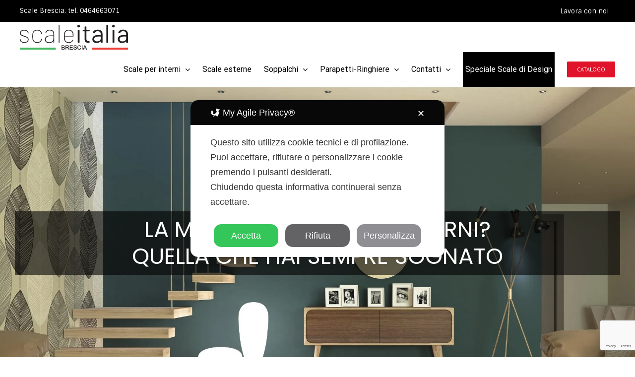

--- FILE ---
content_type: text/html; charset=UTF-8
request_url: https://www.scalebrescia.it/
body_size: 42749
content:
<!DOCTYPE html>
<html class="avada-html-layout-wide avada-html-header-position-top avada-is-100-percent-template avada-has-page-background-pattern" lang="it-IT" prefix="og: http://ogp.me/ns# fb: http://ogp.me/ns/fb#">
<head>
	<meta http-equiv="X-UA-Compatible" content="IE=edge" />
	<meta http-equiv="Content-Type" content="text/html; charset=utf-8"/>
	<meta name="viewport" content="width=device-width, initial-scale=1" />
	<script class="map_advanced_shield" type="text/javascript" data-no-minify="1" data-no-optimize="1" data-no-defer="1" consent-skip-blocker="1" nowprocket data-cfasync="false">
var map_full_config={"config_origin":"myagileprivacy_native","mapx_ga4":0,"map_wl":0,"map_js_basedirectory":"https:\/\/www.scalebrescia.it\/wp-content\/plugins\/myagileprivacy\/local-cache\/my-agile-privacy\/","map_lang_code":"it","cookie_reset_timestamp":null,"cookie_api_key_remote_id_map_active":{"google_tag_manager":"map_cookie_30","google_recaptcha":"map_cookie_74","google_analytics":"map_cookie_15"},"cookie_api_key_remote_id_map_detectable":{"my_agile_pixel_ga":"map_cookie_407","stape":"map_cookie_469","akamai":"map_cookie_79","ally_widget":"map_cookie_478","burst_statistics":"map_cookie_479","cloudinary":"map_cookie_446","font_awesome":"map_cookie_385","matomo_on_premise":"map_cookie_404","quic_cloud":"map_cookie_435","stripe":"map_cookie_388","tabnav":"map_cookie_480","vimeo":"map_cookie_31","vik_booking":"map_cookie_420","youtube":"map_cookie_25","microsoft_ads":"map_cookie_66","active_campaign_site_tracking":"map_cookie_390","addtoany":"map_cookie_27","adobe_analytics":"map_cookie_86","adobe_fonts":"map_cookie_447","adroll":"map_cookie_96","amazon_advertising":"map_cookie_393","apple_pay":"map_cookie_442","sendinblue":"map_cookie_121","calendly":"map_cookie_403","capterra_badge":"map_cookie_454","capterra_tracking":"map_cookie_455","cleantalk":"map_cookie_461","climate_levels":"map_cookie_433","cloudflare_turnstile":"map_cookie_473","cloudflare_web_analytics":"map_cookie_439","crazyegg":"map_cookie_54","criteo":"map_cookie_9","disqus":"map_cookie_2","elfsight_widget":"map_cookie_476","facebook_messenger":"map_cookie_384","facebook_remarketing":"map_cookie_43","fareharbor":"map_cookie_453","feedaty_widget":"map_cookie_460","getresponse":"map_cookie_163","google_audience_manager_audience_extension":"map_cookie_100","google_adsense":"map_cookie_12","googlefonts":"map_cookie_33","google_maps":"map_cookie_17","google_oauth":"map_cookie_481","google_pay":"map_cookie_443","google_translate_widget":"map_cookie_417","gravatar":"map_cookie_400","hcaptcha":"map_cookie_437","hearthis_widget":"map_cookie_457","hotel_cc":"map_cookie_434","hoteldoor":"map_cookie_471","hotjar":"map_cookie_136","hubspot_analytics":"map_cookie_283","hubspot_crm":"map_cookie_450","jetpack":"map_cookie_392","klaviyo":"map_cookie_463","sitewit":"map_cookie_448","landbot":"map_cookie_431","leadchampion":"map_cookie_472","leadforensics":"map_cookie_440","leadfeeder_tracking":"map_cookie_418","lead_rebel":"map_cookie_449","linkedin_ads":"map_cookie_396","linkedin":"map_cookie_382","livechat":"map_cookie_42","madeep":"map_cookie_413","mailchimp_widget":"map_cookie_317","matomo_cloud":"map_cookie_405","metricool":"map_cookie_419","microsoft_clarity":"map_cookie_387","monetyzer":"map_cookie_428","google_ads":"map_cookie_29","mr_preno":"map_cookie_414","my_agile_pixel_fbq":"map_cookie_408","my_agile_pixel_tiktok":"map_cookie_409","Nexi":"map_cookie_445","nytroseo":"map_cookie_475","octorate":"map_cookie_412","onesignal":"map_cookie_430","open_street_map":"map_cookie_436","outbrain":"map_cookie_210","pinterest_conversion_tag":"map_cookie_395","plerdy":"map_cookie_464","poinzilla":"map_cookie_465","paypal":"map_cookie_172","shopify_button":"map_cookie_458","linkedin_widget":"map_cookie_6","facebook_like":"map_cookie_3","twitter_widget":"map_cookie_5","pinterest_social_widget":"map_cookie_422","quantcast":"map_cookie_429","tik_tok":"map_cookie_406","rolex":"map_cookie_432","satispay":"map_cookie_444","scalapay_widget":"map_cookie_470","sentry":"map_cookie_438","shinystat":"map_cookie_24","simplybook":"map_cookie_425","sitebehaviour":"map_cookie_466","smartsuppchat":"map_cookie_424","smoobu_widget":"map_cookie_474","snazzy_maps":"map_cookie_423","soundcloud_widget":"map_cookie_401","statcounter":"map_cookie_462","bdow_all":"map_cookie_451","survey_monkey":"map_cookie_158","taboola":"map_cookie_220","tawkto_widget":"map_cookie_150","teads_pixel":"map_cookie_456","tik_tok_analytics":"map_cookie_452","triptease":"map_cookie_399","trustindex_widget":"map_cookie_459","trustpilot_widget":"map_cookie_397","vdo_ai":"map_cookie_441","ve_interactive":"map_cookie_398","visitortracking":"map_cookie_467","localweb_messenger":"map_cookie_410","activecampaign_widget":"map_cookie_415","google_form_widget":"map_cookie_477","widget_instagram":"map_cookie_47","widget_jotform":"map_cookie_164","mailerlite_widget":"map_cookie_416","mapbox":"map_cookie_301","spotify_widget":"map_cookie_308","tidio_chat":"map_cookie_391","wisernotify":"map_cookie_468","wistia":"map_cookie_302","yandex_metrica":"map_cookie_389","zemanta":"map_cookie_427"},"cookie_api_key_remote_id_map_blocked_without_notification":[],"map_cookies_always_allowed":[],"cookie_api_key_friendly_name_map":{"google_tag_manager":{"desc":"Google Tag Manager","is_necessary":true},"google_recaptcha":{"desc":"Google reCAPTCHA","is_necessary":true},"google_analytics":{"desc":"Google Analytics","is_necessary":true},"my_agile_pixel_ga":{"desc":"My Agile Pixel &#8211; Google Analytics","is_necessary":true},"stape":{"desc":"Stape","is_necessary":true},"akamai":{"desc":"Akamai Content Delivery Network","is_necessary":true},"ally_widget":{"desc":"Ally","is_necessary":true},"burst_statistics":{"desc":"Burst Statistics","is_necessary":true},"cloudinary":{"desc":"Cloudinary","is_necessary":true},"font_awesome":{"desc":"Font Awesome","is_necessary":true},"matomo_on_premise":{"desc":"Matomo (On Premise)","is_necessary":true},"quic_cloud":{"desc":"QUIC.cloud","is_necessary":true},"stripe":{"desc":"Stripe","is_necessary":true},"tabnav":{"desc":"tabnav","is_necessary":true},"vimeo":{"desc":"Video Vimeo","is_necessary":true},"vik_booking":{"desc":"Vik Booking","is_necessary":true},"youtube":{"desc":"Widget Video YouTube","is_necessary":true},"microsoft_ads":{"desc":"Microsoft Advertising","is_necessary":true},"active_campaign_site_tracking":{"desc":"ActiveCampaign Site Tracking","is_necessary":true},"addtoany":{"desc":"AddToAny","is_necessary":true},"adobe_analytics":{"desc":"Adobe Analytics","is_necessary":true},"adobe_fonts":{"desc":"Adobe Fonts","is_necessary":true},"adroll":{"desc":"AdRoll","is_necessary":true},"amazon_advertising":{"desc":"Amazon Advertising","is_necessary":true},"apple_pay":{"desc":"Apple Pay","is_necessary":true},"sendinblue":{"desc":"Brevo","is_necessary":true},"calendly":{"desc":"Calendly Widget","is_necessary":true},"capterra_badge":{"desc":"Capterra Badge","is_necessary":true},"capterra_tracking":{"desc":"Capterra Tracking","is_necessary":true},"cleantalk":{"desc":"CleanTalk","is_necessary":true},"climate_levels":{"desc":"Climate Levels","is_necessary":true},"cloudflare_turnstile":{"desc":"Cloudflare Turnstile","is_necessary":true},"cloudflare_web_analytics":{"desc":"Cloudflare Web Analytics","is_necessary":true},"crazyegg":{"desc":"Crazy Egg","is_necessary":true},"criteo":{"desc":"Criteo","is_necessary":true},"disqus":{"desc":"Disqus","is_necessary":true},"elfsight_widget":{"desc":"Elfsight Widget","is_necessary":true},"facebook_messenger":{"desc":"Facebook Messenger Chat","is_necessary":true},"facebook_remarketing":{"desc":"Facebook Remarketing","is_necessary":true},"fareharbor":{"desc":"FareHarbor","is_necessary":true},"feedaty_widget":{"desc":"Feedaty widget","is_necessary":true},"getresponse":{"desc":"GetResponse","is_necessary":true},"google_audience_manager_audience_extension":{"desc":"Google Ad Manager Audience Extension","is_necessary":true},"google_adsense":{"desc":"Google AdSense","is_necessary":true},"googlefonts":{"desc":"Google Fonts","is_necessary":true},"google_maps":{"desc":"Google Maps widget","is_necessary":true},"google_oauth":{"desc":"Google OAuth","is_necessary":true},"google_pay":{"desc":"Google Pay","is_necessary":true},"google_translate_widget":{"desc":"Google Translate Widget","is_necessary":true},"gravatar":{"desc":"Gravatar","is_necessary":true},"hcaptcha":{"desc":"hCaptcha","is_necessary":true},"hearthis_widget":{"desc":"hearthis.at Widget","is_necessary":true},"hotel_cc":{"desc":"Hotel.cc","is_necessary":true},"hoteldoor":{"desc":"Hoteldoor","is_necessary":true},"hotjar":{"desc":"Hotjar Heat Maps &amp; Recordings","is_necessary":true},"hubspot_analytics":{"desc":"HubSpot Analytics","is_necessary":true},"hubspot_crm":{"desc":"HubSpot CRM","is_necessary":true},"jetpack":{"desc":"Jetpack","is_necessary":true},"klaviyo":{"desc":"Klaviyo","is_necessary":true},"sitewit":{"desc":"Kliken (Sitewit)","is_necessary":true},"landbot":{"desc":"Landbot","is_necessary":true},"leadchampion":{"desc":"Lead Champion","is_necessary":true},"leadforensics":{"desc":"Lead Forensics","is_necessary":true},"leadfeeder_tracking":{"desc":"Leadfeeder Tracking","is_necessary":true},"lead_rebel":{"desc":"leadREBEL","is_necessary":true},"linkedin_ads":{"desc":"LinkedIn Ads","is_necessary":true},"linkedin":{"desc":"LinkedIn Insight Tag","is_necessary":true},"livechat":{"desc":"LiveChat Widget","is_necessary":true},"madeep":{"desc":"Madeep","is_necessary":true},"mailchimp_widget":{"desc":"MailChimp Widget","is_necessary":true},"matomo_cloud":{"desc":"Matomo (Cloud)","is_necessary":true},"metricool":{"desc":"Metricool","is_necessary":true},"microsoft_clarity":{"desc":"Microsoft Clarity","is_necessary":true},"monetyzer":{"desc":"Monetyzer","is_necessary":true},"google_ads":{"desc":"Monitoraggio conversioni di Google Ads","is_necessary":true},"mr_preno":{"desc":"Mr PRENO","is_necessary":true},"my_agile_pixel_fbq":{"desc":"My Agile Pixel &#8211; Facebook Remarketing","is_necessary":true},"my_agile_pixel_tiktok":{"desc":"My Agile Pixel &#8211; TikTok Pixel","is_necessary":true},"Nexi":{"desc":"Nexi","is_necessary":true},"nytroseo":{"desc":"Nytro Seo","is_necessary":true},"octorate":{"desc":"Octorate","is_necessary":true},"onesignal":{"desc":"OneSignal","is_necessary":true},"open_street_map":{"desc":"Open Street Map","is_necessary":true},"outbrain":{"desc":"Outbrain","is_necessary":true},"pinterest_conversion_tag":{"desc":"Pinterest Conversion Tag","is_necessary":true},"plerdy":{"desc":"Plerdy","is_necessary":true},"poinzilla":{"desc":"Poinzilla","is_necessary":true},"paypal":{"desc":"Pulsante e widget di PayPal","is_necessary":true},"shopify_button":{"desc":"Pulsante e widget di Shopify","is_necessary":true},"linkedin_widget":{"desc":"Pulsante e widget sociali di Linkedin","is_necessary":true},"facebook_like":{"desc":"Pulsante Mi Piace e widget sociali di Facebook","is_necessary":true},"twitter_widget":{"desc":"Pulsante Tweet e widget sociali di Twitter &#8211; X","is_necessary":true},"pinterest_social_widget":{"desc":"Pulsante \u201cPin it\u201d e widget sociali di Pinterest","is_necessary":true},"quantcast":{"desc":"Quantcast Advertise","is_necessary":true},"tik_tok":{"desc":"Remarketing TikTok","is_necessary":true},"rolex":{"desc":"Rolex","is_necessary":true},"satispay":{"desc":"Satispay","is_necessary":true},"scalapay_widget":{"desc":"Scalapay","is_necessary":true},"sentry":{"desc":"Sentry","is_necessary":true},"shinystat":{"desc":"ShinyStat","is_necessary":true},"simplybook":{"desc":"SimplyBook","is_necessary":true},"sitebehaviour":{"desc":"SiteBehaviour","is_necessary":true},"smartsuppchat":{"desc":"Smartsupp","is_necessary":true},"smoobu_widget":{"desc":"Smoobu","is_necessary":true},"snazzy_maps":{"desc":"Snazzy Maps","is_necessary":true},"soundcloud_widget":{"desc":"SoundCloud Widget","is_necessary":true},"statcounter":{"desc":"Statcounter","is_necessary":true},"bdow_all":{"desc":"SumoMe \/ Bdow","is_necessary":true},"survey_monkey":{"desc":"SurveyMonkey Widget","is_necessary":true},"taboola":{"desc":"Taboola","is_necessary":true},"tawkto_widget":{"desc":"Tawk.to Widget","is_necessary":true},"teads_pixel":{"desc":"Teads Universal Pixel","is_necessary":true},"tik_tok_analytics":{"desc":"TikTok Analytics","is_necessary":true},"triptease":{"desc":"Triptease.io","is_necessary":true},"trustindex_widget":{"desc":"Trustindex widget","is_necessary":true},"trustpilot_widget":{"desc":"TrustPilot widget","is_necessary":true},"vdo_ai":{"desc":"Vdo.ai","is_necessary":true},"ve_interactive":{"desc":"Ve Interactive","is_necessary":true},"visitortracking":{"desc":"VisitorTracking","is_necessary":true},"localweb_messenger":{"desc":"Web Instant Messenger","is_necessary":true},"activecampaign_widget":{"desc":"Widget ActiveCampaign","is_necessary":true},"google_form_widget":{"desc":"Widget Google Form","is_necessary":true},"widget_instagram":{"desc":"Widget Instagram","is_necessary":true},"widget_jotform":{"desc":"Widget JotForm","is_necessary":true},"mailerlite_widget":{"desc":"Widget MailerLite","is_necessary":true},"mapbox":{"desc":"Widget Mapbox","is_necessary":true},"spotify_widget":{"desc":"Widget Spotify","is_necessary":true},"tidio_chat":{"desc":"Widget Tidio Live Chat","is_necessary":true},"wisernotify":{"desc":"Wisernotify","is_necessary":true},"wistia":{"desc":"Wistia","is_necessary":true},"yandex_metrica":{"desc":"Yandex Metrica","is_necessary":true},"zemanta":{"desc":"Zemanta","is_necessary":true}},"cookie_api_key_not_to_block":["google_tag_manager","google_recaptcha","google_analytics"],"enforce_youtube_privacy":0,"enforce_youtube_privacy_v2":0,"video_advanced_privacy":1,"manifest_assoc":{"purposes-lv.json":{"filename":"purposes-lv-1.0.22.json","version":"1.0.22"},"cookie-shield.js":{"filename":"cookie-shield-1.3.71.js","version":"1.3.71"},"purposes-sr.json":{"filename":"purposes-sr-1.0.22.json","version":"1.0.22"},"purposes-nl.json":{"filename":"purposes-nl-1.0.22.json","version":"1.0.22"},"common-tr.json":{"filename":"common-tr-1.0.22.json","version":"1.0.22"},"common-no.json":{"filename":"common-no-1.0.22.json","version":"1.0.22"},"purposes-de.json":{"filename":"purposes-de-1.0.22.json","version":"1.0.22"},"purposes-cs.json":{"filename":"purposes-cs-1.0.22.json","version":"1.0.22"},"common-sq.json":{"filename":"common-sq-1.0.22.json","version":"1.0.22"},"common-hr.json":{"filename":"common-hr-1.0.22.json","version":"1.0.22"},"common-bg.json":{"filename":"common-bg-1.0.22.json","version":"1.0.22"},"purposes-bs.json":{"filename":"purposes-bs-1.0.22.json","version":"1.0.22"},"common-sl.json":{"filename":"common-sl-1.0.22.json","version":"1.0.22"},"common-el.json":{"filename":"common-el-1.0.22.json","version":"1.0.22"},"purposes-sv.json":{"filename":"purposes-sv-1.0.22.json","version":"1.0.22"},"purposes-ca.json":{"filename":"purposes-ca-1.0.22.json","version":"1.0.22"},"common-mk.json":{"filename":"common-mk-1.0.22.json","version":"1.0.22"},"common-ro.json":{"filename":"common-ro-1.0.22.json","version":"1.0.22"},"purposes-uk.json":{"filename":"purposes-uk-1.0.22.json","version":"1.0.22"},"purposes-sl.json":{"filename":"purposes-sl-1.0.22.json","version":"1.0.22"},"common-da.json":{"filename":"common-da-1.0.22.json","version":"1.0.22"},"purposes-es.json":{"filename":"purposes-es-1.0.22.json","version":"1.0.22"},"purposes-et.json":{"filename":"purposes-et-1.0.22.json","version":"1.0.22"},"purposes-no.json":{"filename":"purposes-no-1.0.22.json","version":"1.0.22"},"common-it.json":{"filename":"common-it-1.0.22.json","version":"1.0.22"},"purposes-da.json":{"filename":"purposes-da-1.0.22.json","version":"1.0.22"},"common-es.json":{"filename":"common-es-1.0.22.json","version":"1.0.22"},"purposes-hu.json":{"filename":"purposes-hu-1.0.22.json","version":"1.0.22"},"purposes-pl.json":{"filename":"purposes-pl-1.0.22.json","version":"1.0.22"},"purposes-el.json":{"filename":"purposes-el-1.0.22.json","version":"1.0.22"},"MyAgilePrivacyIabTCF.js":{"filename":"MyAgilePrivacyIabTCF-1.0.22.js","version":"1.0.22"},"common-nl.json":{"filename":"common-nl-1.0.22.json","version":"1.0.22"},"purposes-fi.json":{"filename":"purposes-fi-1.0.22.json","version":"1.0.22"},"common-en.json":{"filename":"common-en-1.0.22.json","version":"1.0.22"},"purposes-pt.json":{"filename":"purposes-pt-1.0.22.json","version":"1.0.22"},"common-fi.json":{"filename":"common-fi-1.0.22.json","version":"1.0.22"},"common-sr.json":{"filename":"common-sr-1.0.22.json","version":"1.0.22"},"common-et.json":{"filename":"common-et-1.0.22.json","version":"1.0.22"},"common-pl.json":{"filename":"common-pl-1.0.22.json","version":"1.0.22"},"purposes-sq.json":{"filename":"purposes-sq-1.0.22.json","version":"1.0.22"},"common-cs.json":{"filename":"common-cs-1.0.22.json","version":"1.0.22"},"common-pt.json":{"filename":"common-pt-1.0.22.json","version":"1.0.22"},"common-hu.json":{"filename":"common-hu-1.0.22.json","version":"1.0.22"},"common-lv.json":{"filename":"common-lv-1.0.22.json","version":"1.0.22"},"vendor-list.json":{"filename":"vendor-list-1.0.22.json","version":"1.0.22"},"purposes-ro.json":{"filename":"purposes-ro-1.0.22.json","version":"1.0.22"},"common-sk.json":{"filename":"common-sk-1.0.22.json","version":"1.0.22"},"purposes-tr.json":{"filename":"purposes-tr-1.0.22.json","version":"1.0.22"},"common-bs.json":{"filename":"common-bs-1.0.22.json","version":"1.0.22"},"purposes-bg.json":{"filename":"purposes-bg-1.0.22.json","version":"1.0.22"},"purposes-hr.json":{"filename":"purposes-hr-1.0.22.json","version":"1.0.22"},"common-sv.json":{"filename":"common-sv-1.0.22.json","version":"1.0.22"},"googleVendors.json":{"filename":"googleVendors-1.0.22.json","version":"1.0.22"},"common-uk.json":{"filename":"common-uk-1.0.22.json","version":"1.0.22"},"purposes-ru.json":{"filename":"purposes-ru-1.0.22.json","version":"1.0.22"},"purposes-lt.json":{"filename":"purposes-lt-1.0.22.json","version":"1.0.22"},"common-lt.json":{"filename":"common-lt-1.0.22.json","version":"1.0.22"},"common-ru.json":{"filename":"common-ru-1.0.22.json","version":"1.0.22"},"purposes-en.json":{"filename":"purposes-en-1.0.22.json","version":"1.0.22"},"common-ca.json":{"filename":"common-ca-1.0.22.json","version":"1.0.22"},"purposes-mk.json":{"filename":"purposes-mk-1.0.22.json","version":"1.0.22"},"common-de.json":{"filename":"common-de-1.0.22.json","version":"1.0.22"},"purposes-fr.json":{"filename":"purposes-fr-1.0.22.json","version":"1.0.22"},"common-fr.json":{"filename":"common-fr-1.0.22.json","version":"1.0.22"},"purposes-sk.json":{"filename":"purposes-sk-1.0.22.json","version":"1.0.22"},"purposes-it.json":{"filename":"purposes-it-1.0.22.json","version":"1.0.22"}},"js_shield_url":"https:\/\/www.scalebrescia.it\/wp-content\/plugins\/myagileprivacy\/local-cache\/my-agile-privacy\/cookie-shield-1.3.71.js","main_frontend_js":"https:\/\/www.scalebrescia.it\/wp-content\/plugins\/myagileprivacy\/frontend\/js\/plain\/my-agile-privacy-frontend.min.js","frontend_css":["https:\/\/www.scalebrescia.it\/wp-content\/plugins\/myagileprivacy\/frontend\/css\/my-agile-privacy-reset.min.css","https:\/\/www.scalebrescia.it\/wp-content\/plugins\/myagileprivacy\/frontend\/css\/animate.min.css","https:\/\/www.scalebrescia.it\/wp-content\/plugins\/myagileprivacy\/frontend\/css\/my-agile-privacy-frontend.min.css"],"load_iab_tcf":false,"iab_tcf_script_url":null,"enable_microsoft_cmode":null,"cmode_microsoft_default_consent_obj":null,"enable_clarity_cmode":null,"cmode_clarity_default_consent_obj":null,"enable_cmode_v2":true,"cmode_v2_implementation_type":"native","enable_cmode_url_passthrough":true,"cmode_v2_forced_off_ga4_advanced":false,"cmode_v2_default_consent_obj":{"ad_storage":"denied","ad_user_data":"denied","ad_personalization":"denied","analytics_storage":"denied"},"cmode_v2_js_on_error":true,"shield_added_pattern":{"js_patterns_src":[]},"early_gcmode":true,"frontend_regulation":"opt-in"};
var alt_mpx_settings={"caller":"MAP","map_ga_consent_checker":true};
setTimeout( function() {
												if( typeof window.MyAgilePixelProxyBeacon !== 'undefined' ) window.MyAgilePixelProxyBeacon( alt_mpx_settings );
											}, 500 );

</script>
<script class="map_advanced_shield" type="text/javascript" src="https://www.scalebrescia.it/wp-content/plugins/myagileprivacy/local-cache/my-agile-privacy/cookie-shield-1.3.71.js" data-no-minify="1" data-no-optimize="1" data-no-defer="1" consent-skip-blocker="1" nowprocket data-cfasync="false"></script>

<!-- Google Tag Manager for WordPress by gtm4wp.com -->
<script data-cfasync="false" data-pagespeed-no-defer>
	var gtm4wp_datalayer_name = "dataLayer";
	var dataLayer = dataLayer || [];

	const gtm4wp_scrollerscript_debugmode         = false;
	const gtm4wp_scrollerscript_callbacktime      = 100;
	const gtm4wp_scrollerscript_readerlocation    = 150;
	const gtm4wp_scrollerscript_contentelementid  = "content";
	const gtm4wp_scrollerscript_scannertime       = 60;
</script>
<!-- End Google Tag Manager for WordPress by gtm4wp.com -->
<!-- Ottimizzazione per i motori di ricerca di Rank Math - https://rankmath.com/ -->
<title>Scale Brescia: scale per interni ed esterni su misura</title>
<meta name="description" content="Scale Brescia progetta, realizza e assembla scale artigianali per interni personalizzate fin nei minimi dettagli. Vieni a trovarci nello showroom di Rezzato e lasciati guidare dalla nostra esperienza!"/>
<meta name="robots" content="follow, index, max-snippet:-1, max-video-preview:-1, max-image-preview:large"/>
<link rel="canonical" href="https://www.scalebrescia.it/" />
<meta property="og:locale" content="it_IT" />
<meta property="og:type" content="website" />
<meta property="og:title" content="Scale interne, esterne e soppalchi su misura made in italy" />
<meta property="og:description" content="Scale Brescia progetta, realizza e assembla scale artigianali per interni personalizzate fin nei minimi dettagli. Vieni a trovarci nello showroom di Rezzato e lasciati guidare dalla nostra esperienza!" />
<meta property="og:url" content="https://www.scalebrescia.it/" />
<meta property="og:site_name" content="Scale Brescia" />
<meta property="og:updated_time" content="2025-09-19T10:00:11+00:00" />
<meta property="og:image" content="https://www.scalebrescia.it/wp-content/uploads/2023/10/richiere-vetro.jpg" />
<meta property="og:image:secure_url" content="https://www.scalebrescia.it/wp-content/uploads/2023/10/richiere-vetro.jpg" />
<meta property="og:image:width" content="1191" />
<meta property="og:image:height" content="842" />
<meta property="og:image:alt" content="scale a giorno" />
<meta property="og:image:type" content="image/jpeg" />
<meta property="article:published_time" content="2017-01-11T11:17:25+00:00" />
<meta property="article:modified_time" content="2025-09-19T10:00:11+00:00" />
<meta name="twitter:card" content="summary_large_image" />
<meta name="twitter:title" content="Scale interne, esterne e soppalchi su misura made in italy" />
<meta name="twitter:description" content="Scale Brescia progetta, realizza e assembla scale artigianali per interni personalizzate fin nei minimi dettagli. Vieni a trovarci nello showroom di Rezzato e lasciati guidare dalla nostra esperienza!" />
<meta name="twitter:image" content="https://www.scalebrescia.it/wp-content/uploads/2023/10/richiere-vetro.jpg" />
<meta name="twitter:label1" content="Scritto da" />
<meta name="twitter:data1" content="web-marketing" />
<meta name="twitter:label2" content="Tempo di lettura" />
<meta name="twitter:data2" content="53 minuti" />
<script type="application/ld+json" class="rank-math-schema">{"@context":"https://schema.org","@graph":[{"@type":["Person","Organization"],"@id":"https://www.scalebrescia.it/#person","name":"Scale Brescia","sameAs":["http://www.facebook.com/scalebrescia"],"logo":{"@type":"ImageObject","@id":"https://www.scalebrescia.it/#logo","url":"https://www.scalebrescia.it/wp-content/uploads/2023/05/logo-scale-brescia-h90.png","contentUrl":"https://www.scalebrescia.it/wp-content/uploads/2023/05/logo-scale-brescia-h90.png","caption":"Scale Brescia","inLanguage":"it-IT","width":"392","height":"90"},"image":{"@type":"ImageObject","@id":"https://www.scalebrescia.it/#logo","url":"https://www.scalebrescia.it/wp-content/uploads/2023/05/logo-scale-brescia-h90.png","contentUrl":"https://www.scalebrescia.it/wp-content/uploads/2023/05/logo-scale-brescia-h90.png","caption":"Scale Brescia","inLanguage":"it-IT","width":"392","height":"90"}},{"@type":"WebSite","@id":"https://www.scalebrescia.it/#website","url":"https://www.scalebrescia.it","name":"Scale Brescia","publisher":{"@id":"https://www.scalebrescia.it/#person"},"inLanguage":"it-IT","potentialAction":{"@type":"SearchAction","target":"https://www.scalebrescia.it/?s={search_term_string}","query-input":"required name=search_term_string"}},{"@type":"ImageObject","@id":"https://www.scalebrescia.it/wp-content/uploads/2017/01/jacopoturotti.jpg","url":"https://www.scalebrescia.it/wp-content/uploads/2017/01/jacopoturotti.jpg","width":"200","height":"200","inLanguage":"it-IT"},{"@type":"WebPage","@id":"https://www.scalebrescia.it/#webpage","url":"https://www.scalebrescia.it/","name":"Scale Brescia: scale per interni ed esterni su misura","datePublished":"2017-01-11T11:17:25+00:00","dateModified":"2025-09-19T10:00:11+00:00","about":{"@id":"https://www.scalebrescia.it/#person"},"isPartOf":{"@id":"https://www.scalebrescia.it/#website"},"primaryImageOfPage":{"@id":"https://www.scalebrescia.it/wp-content/uploads/2017/01/jacopoturotti.jpg"},"inLanguage":"it-IT"},{"@type":"Person","@id":"https://www.scalebrescia.it/author/web-marketing/","name":"web-marketing","url":"https://www.scalebrescia.it/author/web-marketing/","image":{"@type":"ImageObject","@id":"https://secure.gravatar.com/avatar/148d732b9ae25e676f5a6d56d50ec224eb4469a93f49d0db3e3183ff5ce2c01d?s=96&amp;d=mm&amp;r=g","url":"https://secure.gravatar.com/avatar/148d732b9ae25e676f5a6d56d50ec224eb4469a93f49d0db3e3183ff5ce2c01d?s=96&amp;d=mm&amp;r=g","caption":"web-marketing","inLanguage":"it-IT"}},{"@type":"Article","headline":"Scale Brescia: scale per interni ed esterni su misura","keywords":"scale brescia","datePublished":"2017-01-11T11:17:25+00:00","dateModified":"2025-09-19T10:00:11+00:00","author":{"@id":"https://www.scalebrescia.it/author/web-marketing/","name":"web-marketing"},"publisher":{"@id":"https://www.scalebrescia.it/#person"},"description":"Scale Brescia progetta, realizza e assembla scale artigianali per interni personalizzate fin nei minimi dettagli. Vieni a trovarci nello showroom di Rezzato e lasciati guidare dalla nostra esperienza!","name":"Scale Brescia: scale per interni ed esterni su misura","@id":"https://www.scalebrescia.it/#richSnippet","isPartOf":{"@id":"https://www.scalebrescia.it/#webpage"},"image":{"@id":"https://www.scalebrescia.it/wp-content/uploads/2017/01/jacopoturotti.jpg"},"inLanguage":"it-IT","mainEntityOfPage":{"@id":"https://www.scalebrescia.it/#webpage"}}]}</script>
<!-- /Rank Math WordPress SEO plugin -->

<link rel='dns-prefetch' href='//www.scalebrescia.it' />
<link rel="alternate" type="application/rss+xml" title="Scale Brescia &raquo; Feed" href="https://www.scalebrescia.it/feed/" />
<link rel="alternate" type="application/rss+xml" title="Scale Brescia &raquo; Feed dei commenti" href="https://www.scalebrescia.it/comments/feed/" />
					<link rel="shortcut icon" href="https://www.scalebrescia.it/wp-content/uploads/2023/05/favicon.png" type="image/x-icon" />
		
					<!-- For iPhone -->
			<link rel="apple-touch-icon" href="https://www.scalebrescia.it/wp-content/uploads/2023/05/favicon.png">
		
					<!-- For iPhone Retina display -->
			<link rel="apple-touch-icon" sizes="114x114" href="https://www.scalebrescia.it/wp-content/uploads/2023/05/favicon.png">
		
					<!-- For iPad -->
			<link rel="apple-touch-icon" sizes="72x72" href="https://www.scalebrescia.it/wp-content/uploads/2023/05/favicon.png">
		
				<link rel="alternate" title="oEmbed (JSON)" type="application/json+oembed" href="https://www.scalebrescia.it/wp-json/oembed/1.0/embed?url=https%3A%2F%2Fwww.scalebrescia.it%2F" />
<link rel="alternate" title="oEmbed (XML)" type="text/xml+oembed" href="https://www.scalebrescia.it/wp-json/oembed/1.0/embed?url=https%3A%2F%2Fwww.scalebrescia.it%2F&#038;format=xml" />

		<meta property="og:title" content="Home"/>
		<meta property="og:type" content="article"/>
		<meta property="og:url" content="https://www.scalebrescia.it/"/>
		<meta property="og:site_name" content="Scale Brescia"/>
		<meta property="og:description" content="LA MIGLIORE SCALA PER INTERNI?QUELLA CHE HAI SEMPRE SOGNATO    Scale Brescia, scale interne, esterne e soppalchi su misura    Scopri il negozio di Brescia nel video"/>

									<meta property="og:image" content="https://www.scalebrescia.it/wp-content/uploads/2023/05/logo-scale-brescia-h50.png"/>
							<style id='wp-img-auto-sizes-contain-inline-css' type='text/css'>
img:is([sizes=auto i],[sizes^="auto," i]){contain-intrinsic-size:3000px 1500px}
/*# sourceURL=wp-img-auto-sizes-contain-inline-css */
</style>
<link rel='stylesheet' id='my-agile-privacy-reset-css' href='https://www.scalebrescia.it/wp-content/plugins/myagileprivacy/frontend/css/my-agile-privacy-reset.min.css?ver=3.2.5' type='text/css' media='all' />
<link rel='stylesheet' id='my-agile-privacy-animate-css' href='https://www.scalebrescia.it/wp-content/plugins/myagileprivacy/frontend/css/animate.min.css?ver=3.2.5' type='text/css' media='all' />
<link rel='stylesheet' id='my-agile-privacy-css' href='https://www.scalebrescia.it/wp-content/plugins/myagileprivacy/frontend/css/my-agile-privacy-frontend.min.css?ver=3.2.5' type='text/css' media='all' />
<style id='wp-emoji-styles-inline-css' type='text/css'>

	img.wp-smiley, img.emoji {
		display: inline !important;
		border: none !important;
		box-shadow: none !important;
		height: 1em !important;
		width: 1em !important;
		margin: 0 0.07em !important;
		vertical-align: -0.1em !important;
		background: none !important;
		padding: 0 !important;
	}
/*# sourceURL=wp-emoji-styles-inline-css */
</style>
<style id='classic-theme-styles-inline-css' type='text/css'>
/*! This file is auto-generated */
.wp-block-button__link{color:#fff;background-color:#32373c;border-radius:9999px;box-shadow:none;text-decoration:none;padding:calc(.667em + 2px) calc(1.333em + 2px);font-size:1.125em}.wp-block-file__button{background:#32373c;color:#fff;text-decoration:none}
/*# sourceURL=/wp-includes/css/classic-themes.min.css */
</style>
<link rel='stylesheet' id='mfcf7_zl_button_style-css' href='https://www.scalebrescia.it/wp-content/plugins/multiline-files-for-contact-form-7/css/style.css?12&#038;ver=6.9' type='text/css' media='all' />
<link rel='stylesheet' id='avada-stylesheet-css' href='https://www.scalebrescia.it/wp-content/themes/Avada/assets/css/style.min.css?ver=6.2.2' type='text/css' media='all' />
<link rel='stylesheet' id='child-style-css' href='https://www.scalebrescia.it/wp-content/themes/Avada-Child-Theme/style.css?ver=6.9' type='text/css' media='all' />
<link rel='stylesheet' id='fusion-dynamic-css-css' href='https://www.scalebrescia.it/wp-content/uploads/fusion-styles/e083639c31d6ce126461638db59e82b2.min.css?ver=2.2.2' type='text/css' media='all' />
<link rel='stylesheet' id='call-now-button-modern-style-css' href='https://www.scalebrescia.it/wp-content/plugins/call-now-button/resources/style/modern.css?ver=1.5.5' type='text/css' media='all' />
<script type="text/javascript" src="https://www.scalebrescia.it/wp-includes/js/jquery/jquery.min.js?ver=3.7.1" id="jquery-core-js"></script>
<script type="text/javascript" src="https://www.scalebrescia.it/wp-includes/js/jquery/jquery-migrate.min.js?ver=3.4.1" id="jquery-migrate-js"></script>
<script type="text/javascript" src="https://www.scalebrescia.it/wp-content/plugins/myagileprivacy/frontend/js/anime.min.js?ver=3.2.5" id="my-agile-privacy-anime-js"></script>
<script type="text/javascript" id="my-agile-privacy-js-extra" data-no-minify="1" data-no-optimize="1" data-no-defer="1" consent-skip-blocker="1" nowprocket="1" data-cfasync="false">
/* <![CDATA[ */
var map_cookiebar_settings = {"logged_in_and_admin":"","verbose_remote_log":"","internal_debug":"","notify_div_id":"#my-agile-privacy-notification-area","showagain_tab":"1","notify_position_horizontal":"right","showagain_div_id":"my-agile-privacy-consent-again","blocked_content_text":"Attenzione: alcune funzionalit\u00e0 di questa pagina potrebbero essere bloccate a seguito delle tue scelte privacy.","inline_notify_color":"#444444","inline_notify_background":"#fff3cd","blocked_content_notify_auto_shutdown_time":"3000","scan_mode":"config_finished","cookie_reset_timestamp":null,"show_ntf_bar_on_not_yet_consent_choice":"","enable_microsoft_cmode":"","enable_clarity_cmode":"","enable_cmode_v2":"1","enable_cmode_url_passthrough":"1","cmode_v2_forced_off_ga4_advanced":"","map_notify_title":"1","map_first_layer_branded":"0","plugin_version":"3.2.5","parse_config_version_number":"1.3.60"};
var map_ajax = {"ajax_url":"https://www.scalebrescia.it/wp-admin/admin-ajax.php","security":"cb6ca9cef5","force_js_learning_mode":"0","scanner_compatibility_mode":"","cookie_process_delayed_mode":"0"};
//# sourceURL=my-agile-privacy-js-extra
/* ]]> */
</script>
<script type="text/javascript" src="https://www.scalebrescia.it/wp-content/plugins/myagileprivacy/frontend/js/plain/my-agile-privacy-frontend.min.js?ver=3.2.5" id="my-agile-privacy-js"></script>
<script type="text/javascript" src="https://www.scalebrescia.it/wp-content/plugins/multiline-files-for-contact-form-7/js/zl-multine-files.js?ver=6.9" id="mfcf7_zl_multiline_files_script-js"></script>
<script type="text/javascript" src="https://www.scalebrescia.it/wp-content/plugins/duracelltomi-google-tag-manager/dist/js/analytics-talk-content-tracking.js?ver=1.22.3" id="gtm4wp-scroll-tracking-js"></script>
<link rel="https://api.w.org/" href="https://www.scalebrescia.it/wp-json/" /><link rel="alternate" title="JSON" type="application/json" href="https://www.scalebrescia.it/wp-json/wp/v2/pages/7" /><link rel="EditURI" type="application/rsd+xml" title="RSD" href="https://www.scalebrescia.it/xmlrpc.php?rsd" />
<meta name="generator" content="WordPress 6.9" />
<link rel='shortlink' href='https://www.scalebrescia.it/' />

<!-- Google Tag Manager for WordPress by gtm4wp.com -->
<!-- GTM Container placement set to automatic -->
<script data-cfasync="false" data-pagespeed-no-defer type="text/javascript">
	var dataLayer_content = {"pageTitle":"Scale Brescia: scale per interni ed esterni su misura","pagePostType":"frontpage","pagePostType2":"single-page"};
	dataLayer.push( dataLayer_content );
</script>
<script data-cfasync="false" data-pagespeed-no-defer type="text/javascript">
		if (typeof gtag == "undefined") {
			function gtag(){dataLayer.push(arguments);}
		}

		gtag("consent", "default", {
			"analytics_storage": "denied",
			"ad_storage": "denied",
			"ad_user_data": "denied",
			"ad_personalization": "denied",
			"functionality_storage": "denied",
			"security_storage": "denied",
			"personalization_storage": "denied",
		});
</script>
<script data-cfasync="false" data-pagespeed-no-defer type="text/javascript" class=" map_not_to_block">
(function(w,d,s,l,i){w[l]=w[l]||[];w[l].push({'gtm.start':
new Date().getTime(),event:'gtm.js'});var f=d.getElementsByTagName(s)[0],
j=d.createElement(s),dl=l!='dataLayer'?'&l='+l:'';j.async=true;j.src=
'//www.googletagmanager.com/gtm.js?id='+i+dl;f.parentNode.insertBefore(j,f);
})(window,document,'script','dataLayer','GTM-5D2B7FV');
</script>
<!-- End Google Tag Manager for WordPress by gtm4wp.com --><style type="text/css" id="css-fb-visibility">@media screen and (max-width: 640px){body:not(.fusion-builder-ui-wireframe) .fusion-no-small-visibility{display:none !important;}}@media screen and (min-width: 641px) and (max-width: 1024px){body:not(.fusion-builder-ui-wireframe) .fusion-no-medium-visibility{display:none !important;}}@media screen and (min-width: 1025px){body:not(.fusion-builder-ui-wireframe) .fusion-no-large-visibility{display:none !important;}}</style><style type="text/css">.recentcomments a{display:inline !important;padding:0 !important;margin:0 !important;}</style>		<script type="text/javascript">
			var doc = document.documentElement;
			doc.setAttribute( 'data-useragent', navigator.userAgent );
		</script>
		<style type="text/css" id="fusion-builder-page-css">.doppia  {
 -moz-column-count: 2; -moz-column-gap: 30px; -webkit-column-count:2; -webkit-column-gap: 10px; -ms-column-count:2; -ms-column-gap: 30px; column-count: 2; column-gap: 30px; text-align:justify;
}
div.wpcf7 {
margin: 0px;
padding: 25px;
-webkit-box-shadow: 0px 0px 15px 0px rgba(0,0,0,0.75);
-moz-box-shadow: 0px 0px 15px 0px rgba(0,0,0,0.75);
box-shadow: 0px 0px 15px 0px rgba(0,0,0,0.75);
border-radius:10px
}

div.wpcf7 h3 {
padding-top:0;
margin-top:0;
}</style>
	<meta name="google-site-verification" content="Zop4YlfZf-bIEfHAvNwcjirF3qhzBmgDQok99ngFQf4" /><style id='global-styles-inline-css' type='text/css'>
:root{--wp--preset--aspect-ratio--square: 1;--wp--preset--aspect-ratio--4-3: 4/3;--wp--preset--aspect-ratio--3-4: 3/4;--wp--preset--aspect-ratio--3-2: 3/2;--wp--preset--aspect-ratio--2-3: 2/3;--wp--preset--aspect-ratio--16-9: 16/9;--wp--preset--aspect-ratio--9-16: 9/16;--wp--preset--color--black: #000000;--wp--preset--color--cyan-bluish-gray: #abb8c3;--wp--preset--color--white: #ffffff;--wp--preset--color--pale-pink: #f78da7;--wp--preset--color--vivid-red: #cf2e2e;--wp--preset--color--luminous-vivid-orange: #ff6900;--wp--preset--color--luminous-vivid-amber: #fcb900;--wp--preset--color--light-green-cyan: #7bdcb5;--wp--preset--color--vivid-green-cyan: #00d084;--wp--preset--color--pale-cyan-blue: #8ed1fc;--wp--preset--color--vivid-cyan-blue: #0693e3;--wp--preset--color--vivid-purple: #9b51e0;--wp--preset--gradient--vivid-cyan-blue-to-vivid-purple: linear-gradient(135deg,rgb(6,147,227) 0%,rgb(155,81,224) 100%);--wp--preset--gradient--light-green-cyan-to-vivid-green-cyan: linear-gradient(135deg,rgb(122,220,180) 0%,rgb(0,208,130) 100%);--wp--preset--gradient--luminous-vivid-amber-to-luminous-vivid-orange: linear-gradient(135deg,rgb(252,185,0) 0%,rgb(255,105,0) 100%);--wp--preset--gradient--luminous-vivid-orange-to-vivid-red: linear-gradient(135deg,rgb(255,105,0) 0%,rgb(207,46,46) 100%);--wp--preset--gradient--very-light-gray-to-cyan-bluish-gray: linear-gradient(135deg,rgb(238,238,238) 0%,rgb(169,184,195) 100%);--wp--preset--gradient--cool-to-warm-spectrum: linear-gradient(135deg,rgb(74,234,220) 0%,rgb(151,120,209) 20%,rgb(207,42,186) 40%,rgb(238,44,130) 60%,rgb(251,105,98) 80%,rgb(254,248,76) 100%);--wp--preset--gradient--blush-light-purple: linear-gradient(135deg,rgb(255,206,236) 0%,rgb(152,150,240) 100%);--wp--preset--gradient--blush-bordeaux: linear-gradient(135deg,rgb(254,205,165) 0%,rgb(254,45,45) 50%,rgb(107,0,62) 100%);--wp--preset--gradient--luminous-dusk: linear-gradient(135deg,rgb(255,203,112) 0%,rgb(199,81,192) 50%,rgb(65,88,208) 100%);--wp--preset--gradient--pale-ocean: linear-gradient(135deg,rgb(255,245,203) 0%,rgb(182,227,212) 50%,rgb(51,167,181) 100%);--wp--preset--gradient--electric-grass: linear-gradient(135deg,rgb(202,248,128) 0%,rgb(113,206,126) 100%);--wp--preset--gradient--midnight: linear-gradient(135deg,rgb(2,3,129) 0%,rgb(40,116,252) 100%);--wp--preset--font-size--small: 12px;--wp--preset--font-size--medium: 20px;--wp--preset--font-size--large: 24px;--wp--preset--font-size--x-large: 42px;--wp--preset--font-size--normal: 16px;--wp--preset--font-size--xlarge: 32px;--wp--preset--font-size--huge: 48px;--wp--preset--spacing--20: 0.44rem;--wp--preset--spacing--30: 0.67rem;--wp--preset--spacing--40: 1rem;--wp--preset--spacing--50: 1.5rem;--wp--preset--spacing--60: 2.25rem;--wp--preset--spacing--70: 3.38rem;--wp--preset--spacing--80: 5.06rem;--wp--preset--shadow--natural: 6px 6px 9px rgba(0, 0, 0, 0.2);--wp--preset--shadow--deep: 12px 12px 50px rgba(0, 0, 0, 0.4);--wp--preset--shadow--sharp: 6px 6px 0px rgba(0, 0, 0, 0.2);--wp--preset--shadow--outlined: 6px 6px 0px -3px rgb(255, 255, 255), 6px 6px rgb(0, 0, 0);--wp--preset--shadow--crisp: 6px 6px 0px rgb(0, 0, 0);}:where(.is-layout-flex){gap: 0.5em;}:where(.is-layout-grid){gap: 0.5em;}body .is-layout-flex{display: flex;}.is-layout-flex{flex-wrap: wrap;align-items: center;}.is-layout-flex > :is(*, div){margin: 0;}body .is-layout-grid{display: grid;}.is-layout-grid > :is(*, div){margin: 0;}:where(.wp-block-columns.is-layout-flex){gap: 2em;}:where(.wp-block-columns.is-layout-grid){gap: 2em;}:where(.wp-block-post-template.is-layout-flex){gap: 1.25em;}:where(.wp-block-post-template.is-layout-grid){gap: 1.25em;}.has-black-color{color: var(--wp--preset--color--black) !important;}.has-cyan-bluish-gray-color{color: var(--wp--preset--color--cyan-bluish-gray) !important;}.has-white-color{color: var(--wp--preset--color--white) !important;}.has-pale-pink-color{color: var(--wp--preset--color--pale-pink) !important;}.has-vivid-red-color{color: var(--wp--preset--color--vivid-red) !important;}.has-luminous-vivid-orange-color{color: var(--wp--preset--color--luminous-vivid-orange) !important;}.has-luminous-vivid-amber-color{color: var(--wp--preset--color--luminous-vivid-amber) !important;}.has-light-green-cyan-color{color: var(--wp--preset--color--light-green-cyan) !important;}.has-vivid-green-cyan-color{color: var(--wp--preset--color--vivid-green-cyan) !important;}.has-pale-cyan-blue-color{color: var(--wp--preset--color--pale-cyan-blue) !important;}.has-vivid-cyan-blue-color{color: var(--wp--preset--color--vivid-cyan-blue) !important;}.has-vivid-purple-color{color: var(--wp--preset--color--vivid-purple) !important;}.has-black-background-color{background-color: var(--wp--preset--color--black) !important;}.has-cyan-bluish-gray-background-color{background-color: var(--wp--preset--color--cyan-bluish-gray) !important;}.has-white-background-color{background-color: var(--wp--preset--color--white) !important;}.has-pale-pink-background-color{background-color: var(--wp--preset--color--pale-pink) !important;}.has-vivid-red-background-color{background-color: var(--wp--preset--color--vivid-red) !important;}.has-luminous-vivid-orange-background-color{background-color: var(--wp--preset--color--luminous-vivid-orange) !important;}.has-luminous-vivid-amber-background-color{background-color: var(--wp--preset--color--luminous-vivid-amber) !important;}.has-light-green-cyan-background-color{background-color: var(--wp--preset--color--light-green-cyan) !important;}.has-vivid-green-cyan-background-color{background-color: var(--wp--preset--color--vivid-green-cyan) !important;}.has-pale-cyan-blue-background-color{background-color: var(--wp--preset--color--pale-cyan-blue) !important;}.has-vivid-cyan-blue-background-color{background-color: var(--wp--preset--color--vivid-cyan-blue) !important;}.has-vivid-purple-background-color{background-color: var(--wp--preset--color--vivid-purple) !important;}.has-black-border-color{border-color: var(--wp--preset--color--black) !important;}.has-cyan-bluish-gray-border-color{border-color: var(--wp--preset--color--cyan-bluish-gray) !important;}.has-white-border-color{border-color: var(--wp--preset--color--white) !important;}.has-pale-pink-border-color{border-color: var(--wp--preset--color--pale-pink) !important;}.has-vivid-red-border-color{border-color: var(--wp--preset--color--vivid-red) !important;}.has-luminous-vivid-orange-border-color{border-color: var(--wp--preset--color--luminous-vivid-orange) !important;}.has-luminous-vivid-amber-border-color{border-color: var(--wp--preset--color--luminous-vivid-amber) !important;}.has-light-green-cyan-border-color{border-color: var(--wp--preset--color--light-green-cyan) !important;}.has-vivid-green-cyan-border-color{border-color: var(--wp--preset--color--vivid-green-cyan) !important;}.has-pale-cyan-blue-border-color{border-color: var(--wp--preset--color--pale-cyan-blue) !important;}.has-vivid-cyan-blue-border-color{border-color: var(--wp--preset--color--vivid-cyan-blue) !important;}.has-vivid-purple-border-color{border-color: var(--wp--preset--color--vivid-purple) !important;}.has-vivid-cyan-blue-to-vivid-purple-gradient-background{background: var(--wp--preset--gradient--vivid-cyan-blue-to-vivid-purple) !important;}.has-light-green-cyan-to-vivid-green-cyan-gradient-background{background: var(--wp--preset--gradient--light-green-cyan-to-vivid-green-cyan) !important;}.has-luminous-vivid-amber-to-luminous-vivid-orange-gradient-background{background: var(--wp--preset--gradient--luminous-vivid-amber-to-luminous-vivid-orange) !important;}.has-luminous-vivid-orange-to-vivid-red-gradient-background{background: var(--wp--preset--gradient--luminous-vivid-orange-to-vivid-red) !important;}.has-very-light-gray-to-cyan-bluish-gray-gradient-background{background: var(--wp--preset--gradient--very-light-gray-to-cyan-bluish-gray) !important;}.has-cool-to-warm-spectrum-gradient-background{background: var(--wp--preset--gradient--cool-to-warm-spectrum) !important;}.has-blush-light-purple-gradient-background{background: var(--wp--preset--gradient--blush-light-purple) !important;}.has-blush-bordeaux-gradient-background{background: var(--wp--preset--gradient--blush-bordeaux) !important;}.has-luminous-dusk-gradient-background{background: var(--wp--preset--gradient--luminous-dusk) !important;}.has-pale-ocean-gradient-background{background: var(--wp--preset--gradient--pale-ocean) !important;}.has-electric-grass-gradient-background{background: var(--wp--preset--gradient--electric-grass) !important;}.has-midnight-gradient-background{background: var(--wp--preset--gradient--midnight) !important;}.has-small-font-size{font-size: var(--wp--preset--font-size--small) !important;}.has-medium-font-size{font-size: var(--wp--preset--font-size--medium) !important;}.has-large-font-size{font-size: var(--wp--preset--font-size--large) !important;}.has-x-large-font-size{font-size: var(--wp--preset--font-size--x-large) !important;}
/*# sourceURL=global-styles-inline-css */
</style>
<style id='wp-block-library-inline-css' type='text/css'>
:root{--wp-block-synced-color:#7a00df;--wp-block-synced-color--rgb:122,0,223;--wp-bound-block-color:var(--wp-block-synced-color);--wp-editor-canvas-background:#ddd;--wp-admin-theme-color:#007cba;--wp-admin-theme-color--rgb:0,124,186;--wp-admin-theme-color-darker-10:#006ba1;--wp-admin-theme-color-darker-10--rgb:0,107,160.5;--wp-admin-theme-color-darker-20:#005a87;--wp-admin-theme-color-darker-20--rgb:0,90,135;--wp-admin-border-width-focus:2px}@media (min-resolution:192dpi){:root{--wp-admin-border-width-focus:1.5px}}.wp-element-button{cursor:pointer}:root .has-very-light-gray-background-color{background-color:#eee}:root .has-very-dark-gray-background-color{background-color:#313131}:root .has-very-light-gray-color{color:#eee}:root .has-very-dark-gray-color{color:#313131}:root .has-vivid-green-cyan-to-vivid-cyan-blue-gradient-background{background:linear-gradient(135deg,#00d084,#0693e3)}:root .has-purple-crush-gradient-background{background:linear-gradient(135deg,#34e2e4,#4721fb 50%,#ab1dfe)}:root .has-hazy-dawn-gradient-background{background:linear-gradient(135deg,#faaca8,#dad0ec)}:root .has-subdued-olive-gradient-background{background:linear-gradient(135deg,#fafae1,#67a671)}:root .has-atomic-cream-gradient-background{background:linear-gradient(135deg,#fdd79a,#004a59)}:root .has-nightshade-gradient-background{background:linear-gradient(135deg,#330968,#31cdcf)}:root .has-midnight-gradient-background{background:linear-gradient(135deg,#020381,#2874fc)}:root{--wp--preset--font-size--normal:16px;--wp--preset--font-size--huge:42px}.has-regular-font-size{font-size:1em}.has-larger-font-size{font-size:2.625em}.has-normal-font-size{font-size:var(--wp--preset--font-size--normal)}.has-huge-font-size{font-size:var(--wp--preset--font-size--huge)}.has-text-align-center{text-align:center}.has-text-align-left{text-align:left}.has-text-align-right{text-align:right}.has-fit-text{white-space:nowrap!important}#end-resizable-editor-section{display:none}.aligncenter{clear:both}.items-justified-left{justify-content:flex-start}.items-justified-center{justify-content:center}.items-justified-right{justify-content:flex-end}.items-justified-space-between{justify-content:space-between}.screen-reader-text{border:0;clip-path:inset(50%);height:1px;margin:-1px;overflow:hidden;padding:0;position:absolute;width:1px;word-wrap:normal!important}.screen-reader-text:focus{background-color:#ddd;clip-path:none;color:#444;display:block;font-size:1em;height:auto;left:5px;line-height:normal;padding:15px 23px 14px;text-decoration:none;top:5px;width:auto;z-index:100000}html :where(.has-border-color){border-style:solid}html :where([style*=border-top-color]){border-top-style:solid}html :where([style*=border-right-color]){border-right-style:solid}html :where([style*=border-bottom-color]){border-bottom-style:solid}html :where([style*=border-left-color]){border-left-style:solid}html :where([style*=border-width]){border-style:solid}html :where([style*=border-top-width]){border-top-style:solid}html :where([style*=border-right-width]){border-right-style:solid}html :where([style*=border-bottom-width]){border-bottom-style:solid}html :where([style*=border-left-width]){border-left-style:solid}html :where(img[class*=wp-image-]){height:auto;max-width:100%}:where(figure){margin:0 0 1em}html :where(.is-position-sticky){--wp-admin--admin-bar--position-offset:var(--wp-admin--admin-bar--height,0px)}@media screen and (max-width:600px){html :where(.is-position-sticky){--wp-admin--admin-bar--position-offset:0px}}
/*wp_block_styles_on_demand_placeholder:6971b62b0be7d*/
/*# sourceURL=wp-block-library-inline-css */
</style>
<style id='wp-block-library-theme-inline-css' type='text/css'>
.wp-block-audio :where(figcaption){color:#555;font-size:13px;text-align:center}.is-dark-theme .wp-block-audio :where(figcaption){color:#ffffffa6}.wp-block-audio{margin:0 0 1em}.wp-block-code{border:1px solid #ccc;border-radius:4px;font-family:Menlo,Consolas,monaco,monospace;padding:.8em 1em}.wp-block-embed :where(figcaption){color:#555;font-size:13px;text-align:center}.is-dark-theme .wp-block-embed :where(figcaption){color:#ffffffa6}.wp-block-embed{margin:0 0 1em}.blocks-gallery-caption{color:#555;font-size:13px;text-align:center}.is-dark-theme .blocks-gallery-caption{color:#ffffffa6}:root :where(.wp-block-image figcaption){color:#555;font-size:13px;text-align:center}.is-dark-theme :root :where(.wp-block-image figcaption){color:#ffffffa6}.wp-block-image{margin:0 0 1em}.wp-block-pullquote{border-bottom:4px solid;border-top:4px solid;color:currentColor;margin-bottom:1.75em}.wp-block-pullquote :where(cite),.wp-block-pullquote :where(footer),.wp-block-pullquote__citation{color:currentColor;font-size:.8125em;font-style:normal;text-transform:uppercase}.wp-block-quote{border-left:.25em solid;margin:0 0 1.75em;padding-left:1em}.wp-block-quote cite,.wp-block-quote footer{color:currentColor;font-size:.8125em;font-style:normal;position:relative}.wp-block-quote:where(.has-text-align-right){border-left:none;border-right:.25em solid;padding-left:0;padding-right:1em}.wp-block-quote:where(.has-text-align-center){border:none;padding-left:0}.wp-block-quote.is-large,.wp-block-quote.is-style-large,.wp-block-quote:where(.is-style-plain){border:none}.wp-block-search .wp-block-search__label{font-weight:700}.wp-block-search__button{border:1px solid #ccc;padding:.375em .625em}:where(.wp-block-group.has-background){padding:1.25em 2.375em}.wp-block-separator.has-css-opacity{opacity:.4}.wp-block-separator{border:none;border-bottom:2px solid;margin-left:auto;margin-right:auto}.wp-block-separator.has-alpha-channel-opacity{opacity:1}.wp-block-separator:not(.is-style-wide):not(.is-style-dots){width:100px}.wp-block-separator.has-background:not(.is-style-dots){border-bottom:none;height:1px}.wp-block-separator.has-background:not(.is-style-wide):not(.is-style-dots){height:2px}.wp-block-table{margin:0 0 1em}.wp-block-table td,.wp-block-table th{word-break:normal}.wp-block-table :where(figcaption){color:#555;font-size:13px;text-align:center}.is-dark-theme .wp-block-table :where(figcaption){color:#ffffffa6}.wp-block-video :where(figcaption){color:#555;font-size:13px;text-align:center}.is-dark-theme .wp-block-video :where(figcaption){color:#ffffffa6}.wp-block-video{margin:0 0 1em}:root :where(.wp-block-template-part.has-background){margin-bottom:0;margin-top:0;padding:1.25em 2.375em}
/*# sourceURL=/wp-includes/css/dist/block-library/theme.min.css */
</style>
</head>

<body data-rsssl=1 class="home wp-singular page-template page-template-100-width page-template-100-width-php page page-id-7 wp-theme-Avada wp-child-theme-Avada-Child-Theme fusion-image-hovers fusion-pagination-sizing fusion-button_size-large fusion-button_type-flat fusion-button_span-no avada-image-rollover-circle-yes avada-image-rollover-yes avada-image-rollover-direction-left fusion-body ltr fusion-sticky-header no-tablet-sticky-header no-mobile-sticky-header no-mobile-slidingbar no-mobile-totop avada-has-rev-slider-styles fusion-disable-outline fusion-sub-menu-fade mobile-logo-pos-left layout-wide-mode avada-has-boxed-modal-shadow- layout-scroll-offset-full avada-has-zero-margin-offset-top fusion-top-header menu-text-align-center mobile-menu-design-modern fusion-show-pagination-text fusion-header-layout-v3 avada-responsive avada-footer-fx-none avada-menu-highlight-style-textcolor fusion-search-form-clean fusion-main-menu-search-overlay fusion-avatar-circle avada-sticky-shrinkage avada-dropdown-styles avada-blog-layout-large avada-blog-archive-layout-large avada-header-shadow-no avada-has-logo-background avada-menu-icon-position-left avada-has-megamenu-shadow avada-has-mainmenu-dropdown-divider avada-has-titlebar-hide avada-has-pagination-padding avada-flyout-menu-direction-fade avada-ec-views-v1" >
	
<!-- GTM Container placement set to automatic -->
<!-- Google Tag Manager (noscript) -->
				<noscript><iframe src="https://www.googletagmanager.com/ns.html?id=GTM-5D2B7FV" height="0" width="0" style="display:none;visibility:hidden" aria-hidden="true"></iframe></noscript>
<!-- End Google Tag Manager (noscript) -->	<a class="skip-link screen-reader-text" href="#content">Skip to content</a>

	<div id="boxed-wrapper">
		<div class="fusion-sides-frame"></div>
		<div id="wrapper" class="fusion-wrapper">
			<div id="home" style="position:relative;top:-1px;"></div>
			
			<header class="fusion-header-wrapper">
				<div class="fusion-header-v3 fusion-logo-alignment fusion-logo-left fusion-sticky-menu- fusion-sticky-logo-1 fusion-mobile-logo-1  fusion-mobile-menu-design-modern">
					
<div class="fusion-secondary-header">
	<div class="fusion-row">
					<div class="fusion-alignleft">
				<div class="fusion-contact-info"><span class="fusion-contact-info-phone-number">Scale Brescia,  tel. <a href="tel:0464663071">0464663071</a></span></div>			</div>
							<div class="fusion-alignright">
				<nav class="fusion-secondary-menu" role="navigation" aria-label="Secondary Menu"><ul id="menu-top-destra" class="menu"><li  id="menu-item-1064"  class="menu-item menu-item-type-post_type menu-item-object-page menu-item-1064"  data-item-id="1064"><a  href="https://www.scalebrescia.it/lavora-con-noi/" class="fusion-textcolor-highlight"><span class="menu-text">Lavora con noi</span></a></li></ul></nav><nav class="fusion-mobile-nav-holder fusion-mobile-menu-text-align-center" aria-label="Secondary Mobile Menu"></nav>			</div>
			</div>
</div>
<div class="fusion-header-sticky-height"></div>
<div class="fusion-header">
	<div class="fusion-row">
					<div class="fusion-logo-background"><div class="fusion-logo" data-margin-top="5px" data-margin-bottom="5px" data-margin-left="0px" data-margin-right="0px">
			<a class="fusion-logo-link"  href="https://www.scalebrescia.it/" >

						<!-- standard logo -->
			<img src="https://www.scalebrescia.it/wp-content/uploads/2023/05/logo-scale-brescia-h50.png" srcset="https://www.scalebrescia.it/wp-content/uploads/2023/05/logo-scale-brescia-h50.png 1x" width="218" height="50" alt="Scale Brescia Logo" data-retina_logo_url="" class="fusion-standard-logo" />

											<!-- mobile logo -->
				<img src="https://www.scalebrescia.it/wp-content/uploads/2023/05/logo-scale-brescia-h50.png" srcset="https://www.scalebrescia.it/wp-content/uploads/2023/05/logo-scale-brescia-h50.png 1x" width="218" height="50" alt="Scale Brescia Logo" data-retina_logo_url="" class="fusion-mobile-logo" />
			
											<!-- sticky header logo -->
				<img src="https://www.scalebrescia.it/wp-content/uploads/2023/05/logo-scale-brescia-h50.png" srcset="https://www.scalebrescia.it/wp-content/uploads/2023/05/logo-scale-brescia-h50.png 1x" width="218" height="50" alt="Scale Brescia Logo" data-retina_logo_url="" class="fusion-sticky-logo" />
					</a>
		</div></div>		<nav class="fusion-main-menu" aria-label="Main Menu"><div class="fusion-overlay-search">		<form role="search" class="searchform fusion-search-form  fusion-search-form-clean" method="get" action="https://www.scalebrescia.it/">
			<div class="fusion-search-form-content">

				
				<div class="fusion-search-field search-field">
					<label><span class="screen-reader-text">Search for:</span>
													<input type="search" value="" name="s" class="s" placeholder="Search..." required aria-required="true" aria-label=""/>
											</label>
				</div>
				<div class="fusion-search-button search-button">
					<input type="submit" class="fusion-search-submit searchsubmit" value="&#xf002;" />
									</div>

				
			</div>


			
		</form>
		<div class="fusion-search-spacer"></div><a href="#" class="fusion-close-search"></a></div><ul id="menu-main2" class="fusion-menu"><li  id="menu-item-534"  class="menu-item menu-item-type-post_type menu-item-object-page menu-item-has-children menu-item-534 fusion-dropdown-menu"  data-item-id="534"><a  href="https://www.scalebrescia.it/scale-interne/" class="fusion-textcolor-highlight"><span class="menu-text">Scale per interni</span> <span class="fusion-caret"><i class="fusion-dropdown-indicator"></i></span></a><ul class="sub-menu"><li  id="menu-item-285"  class="menu-item menu-item-type-post_type menu-item-object-page menu-item-285 fusion-dropdown-submenu" ><a  href="https://www.scalebrescia.it/scale-interne/scale-a-giorno-brescia/" class="fusion-textcolor-highlight"><span>Scale a giorno</span></a></li><li  id="menu-item-293"  class="menu-item menu-item-type-post_type menu-item-object-page menu-item-293 fusion-dropdown-submenu" ><a  href="https://www.scalebrescia.it/scale-interne/scale-a-sbalzo-a-brescia/" class="fusion-textcolor-highlight"><span>Scale a sbalzo</span></a></li><li  id="menu-item-274"  class="menu-item menu-item-type-post_type menu-item-object-page menu-item-274 fusion-dropdown-submenu" ><a  href="https://www.scalebrescia.it/scale-interne/scale-a-chiocciola/" class="fusion-textcolor-highlight"><span>Scale a chiocciola</span></a></li><li  id="menu-item-298"  class="menu-item menu-item-type-post_type menu-item-object-page menu-item-298 fusion-dropdown-submenu" ><a  href="https://www.scalebrescia.it/scale-interne/scale-elicoidali-brescia/" class="fusion-textcolor-highlight"><span>Scale elicoidali</span></a></li></ul></li><li  id="menu-item-301"  class="menu-item menu-item-type-post_type menu-item-object-page menu-item-301"  data-item-id="301"><a  href="https://www.scalebrescia.it/scale-esterne-in-ferro/" class="fusion-textcolor-highlight"><span class="menu-text">Scale esterne</span></a></li><li  id="menu-item-306"  class="menu-item menu-item-type-post_type menu-item-object-page menu-item-has-children menu-item-306 fusion-dropdown-menu"  data-item-id="306"><a  href="https://www.scalebrescia.it/soppalco-artigianale-a-brescia-e-provincia/" class="fusion-textcolor-highlight"><span class="menu-text">Soppalchi</span> <span class="fusion-caret"><i class="fusion-dropdown-indicator"></i></span></a><ul class="sub-menu"><li  id="menu-item-601"  class="menu-item menu-item-type-post_type menu-item-object-page menu-item-601 fusion-dropdown-submenu" ><a  href="https://www.scalebrescia.it/soppalco-artigianale-a-brescia-e-provincia/soppalchi-in-acciaio/" class="fusion-textcolor-highlight"><span>Soppalchi in acciaio</span></a></li><li  id="menu-item-602"  class="menu-item menu-item-type-post_type menu-item-object-page menu-item-602 fusion-dropdown-submenu" ><a  href="https://www.scalebrescia.it/soppalco-artigianale-a-brescia-e-provincia/soppalchi-in-legno/" class="fusion-textcolor-highlight"><span>Soppalchi in legno</span></a></li></ul></li><li  id="menu-item-556"  class="menu-item menu-item-type-post_type menu-item-object-page menu-item-has-children menu-item-556 fusion-dropdown-menu"  data-item-id="556"><a  href="https://www.scalebrescia.it/ringhiere/" class="fusion-textcolor-highlight"><span class="menu-text">Parapetti-Ringhiere</span> <span class="fusion-caret"><i class="fusion-dropdown-indicator"></i></span></a><ul class="sub-menu"><li  id="menu-item-916"  class="menu-item menu-item-type-post_type menu-item-object-page menu-item-916 fusion-dropdown-submenu" ><a  href="https://www.scalebrescia.it/ringhiere/ringhiere-in-vetro-per-esterni/" class="fusion-textcolor-highlight"><span>Ringhiere in vetro esterne</span></a></li><li  id="menu-item-1021"  class="menu-item menu-item-type-post_type menu-item-object-page menu-item-1021 fusion-dropdown-submenu" ><a  href="https://www.scalebrescia.it/ringhiere/ringhiere-interne-per-scale-moderne/" class="fusion-textcolor-highlight"><span>Ringhiere interne per scale moderne</span></a></li><li  id="menu-item-919"  class="menu-item menu-item-type-post_type menu-item-object-page menu-item-919 fusion-dropdown-submenu" ><a  href="https://www.scalebrescia.it/ringhiere/ringhiere-in-vetro-interne/" class="fusion-textcolor-highlight"><span>Ringhiere in vetro interne per scale con un tocco di stile</span></a></li><li  id="menu-item-922"  class="menu-item menu-item-type-post_type menu-item-object-page menu-item-922 fusion-dropdown-submenu" ><a  href="https://www.scalebrescia.it/ringhiere/ringhiere-in-legno/" class="fusion-textcolor-highlight"><span>Ringhiere in legno per interni</span></a></li><li  id="menu-item-577"  class="menu-item menu-item-type-post_type menu-item-object-page menu-item-577 fusion-dropdown-submenu" ><a  href="https://www.scalebrescia.it/ringhiere/ringhiere-in-ferro-scale-interne/" class="fusion-textcolor-highlight"><span>In ferro battuto per scale interne</span></a></li><li  id="menu-item-578"  class="menu-item menu-item-type-post_type menu-item-object-page menu-item-578 fusion-dropdown-submenu" ><a  href="https://www.scalebrescia.it/ringhiere/ringhiere-in-acciaio-zincato/" class="fusion-textcolor-highlight"><span>In acciaio zincato e verniciato</span></a></li><li  id="menu-item-579"  class="menu-item menu-item-type-post_type menu-item-object-page menu-item-579 fusion-dropdown-submenu" ><a  href="https://www.scalebrescia.it/ringhiere/pannelli-al-taglio-laser/" class="fusion-textcolor-highlight"><span>Con pannelli al taglio laser per scale interne</span></a></li><li  id="menu-item-581"  class="menu-item menu-item-type-post_type menu-item-object-page menu-item-581 fusion-dropdown-submenu" ><a  href="https://www.scalebrescia.it/ringhiere/ringhiere-in-acciaio-verniciato/" class="fusion-textcolor-highlight"><span>In acciaio verniciato per scale interne</span></a></li><li  id="menu-item-582"  class="menu-item menu-item-type-post_type menu-item-object-page menu-item-582 fusion-dropdown-submenu" ><a  href="https://www.scalebrescia.it/ringhiere/ringhiere-in-acciaio-inox/" class="fusion-textcolor-highlight"><span>In acciaio inox</span></a></li></ul></li><li  id="menu-item-217"  class="menu-item menu-item-type-post_type menu-item-object-page menu-item-has-children menu-item-217 fusion-dropdown-menu"  data-item-id="217"><a  href="https://www.scalebrescia.it/contatti/" class="fusion-textcolor-highlight"><span class="menu-text">Contatti</span> <span class="fusion-caret"><i class="fusion-dropdown-indicator"></i></span></a><ul class="sub-menu"><li  id="menu-item-1516"  class="menu-item menu-item-type-post_type menu-item-object-page menu-item-1516 fusion-dropdown-submenu" ><a  href="https://www.scalebrescia.it/contatti/" class="fusion-textcolor-highlight"><span>Preventivo gratuito</span></a></li><li  id="menu-item-1515"  class="menu-item menu-item-type-post_type menu-item-object-page menu-item-1515 fusion-dropdown-submenu" ><a  href="https://www.scalebrescia.it/lavora-con-noi/" class="fusion-textcolor-highlight"><span>Lavora con noi</span></a></li></ul></li><li  id="menu-item-1140"  class="marretti menu-item menu-item-type-post_type menu-item-object-page menu-item-1140"  data-classes="marretti" data-item-id="1140"><a  href="https://www.scalebrescia.it/marretti-scale-di-design/" class="fusion-textcolor-highlight"><span class="menu-text">Speciale Scale di Design</span></a></li><li  id="menu-item-1243"  class="menu-item menu-item-type-custom menu-item-object-custom menu-item-1243 fusion-menu-item-button"  data-item-id="1243"><a  target="_blank" rel="noopener noreferrer" href="https://www.scalebrescia.it/wp-content/uploads/2023/11/CatalogoScaleItalia.pdf" class="fusion-textcolor-highlight"><span class="menu-text fusion-button button-default button-small">CATALOGO</span></a></li></ul></nav>	<div class="fusion-mobile-menu-icons">
							<a href="#" class="fusion-icon fusion-icon-bars" aria-label="Toggle mobile menu" aria-expanded="false"></a>
		
		
		
			</div>

<nav class="fusion-mobile-nav-holder fusion-mobile-menu-text-align-center" aria-label="Main Menu Mobile"></nav>

					</div>
</div>
				</div>
				<div class="fusion-clearfix"></div>
			</header>
						
			
		<div id="sliders-container">
					</div>
				
			
			<div class="avada-page-titlebar-wrapper">
							</div>

						<main id="main" class="clearfix width-100 full-bg">
				<div class="fusion-row" style="max-width:100%;">
<section id="content" class="full-width">
					<div id="post-7" class="post-7 page type-page status-publish hentry">
			<span class="entry-title rich-snippet-hidden">Home</span><span class="vcard rich-snippet-hidden"><span class="fn"><a href="https://www.scalebrescia.it/author/web-marketing/" title="Articoli scritti da web-marketing" rel="author">web-marketing</a></span></span><span class="updated rich-snippet-hidden">2025-09-19T10:00:11+00:00</span>						<div class="post-content">
				<div class="fusion-fullwidth fullwidth-box fusion-builder-row-1 fusion-parallax-fixed hundred-percent-fullwidth non-hundred-percent-height-scrolling"  style='background-color: rgba(255,255,255,0);background-image: url("https://www.scalebrescia.it/wp-content/uploads/2025/09/scale-brescia-23.webp");background-position: center top;background-repeat: no-repeat;padding-top:250px;padding-right:30px;padding-bottom:250px;padding-left:30px;-webkit-background-size:cover;-moz-background-size:cover;-o-background-size:cover;background-size:cover;background-attachment:fixed;'><div class="fusion-builder-row fusion-row"><div  class="fusion-layout-column fusion_builder_column fusion_builder_column_1_1 fusion-builder-column-0 fusion-one-full fusion-column-first fusion-column-last 1_1"  style='margin-top:0px;margin-bottom:20px;'><div class="fusion-column-wrapper" style="padding: 0px 0px 0px 0px;background-position:left top;background-repeat:no-repeat;-webkit-background-size:cover;-moz-background-size:cover;-o-background-size:cover;background-size:cover;"   data-bg-url=""><div class="fusion-text"><h2 style="text-align: center; font-size: 45px; color: #fff; background: rgba(0,0,0,0.6); padding: 10px;">LA MIGLIORE SCALA PER INTERNI?<br />
QUELLA CHE HAI SEMPRE SOGNATO</h2>
</div><div class="fusion-clearfix"></div></div></div></div></div><style type="text/css">.fusion-fullwidth.fusion-builder-row-1 a:not(.fusion-button):not(.fusion-builder-module-control):not(.fusion-social-network-icon):not(.fb-icon-element):not(.fusion-countdown-link):not(.fusion-rollover-link):not(.fusion-rollover-gallery):not(.fusion-button-bar):not(.add_to_cart_button):not(.show_details_button):not(.product_type_external):not(.fusion-quick-view):not(.fusion-rollover-title-link):not(.fusion-breadcrumb-link) , .fusion-fullwidth.fusion-builder-row-1 a:not(.fusion-button):not(.fusion-builder-module-control):not(.fusion-social-network-icon):not(.fb-icon-element):not(.fusion-countdown-link):not(.fusion-rollover-link):not(.fusion-rollover-gallery):not(.fusion-button-bar):not(.add_to_cart_button):not(.show_details_button):not(.product_type_external):not(.fusion-quick-view):not(.fusion-rollover-title-link):not(.fusion-breadcrumb-link):before, .fusion-fullwidth.fusion-builder-row-1 a:not(.fusion-button):not(.fusion-builder-module-control):not(.fusion-social-network-icon):not(.fb-icon-element):not(.fusion-countdown-link):not(.fusion-rollover-link):not(.fusion-rollover-gallery):not(.fusion-button-bar):not(.add_to_cart_button):not(.show_details_button):not(.product_type_external):not(.fusion-quick-view):not(.fusion-rollover-title-link):not(.fusion-breadcrumb-link):after {color: #e0132a;}.fusion-fullwidth.fusion-builder-row-1 a:not(.fusion-button):not(.fusion-builder-module-control):not(.fusion-social-network-icon):not(.fb-icon-element):not(.fusion-countdown-link):not(.fusion-rollover-link):not(.fusion-rollover-gallery):not(.fusion-button-bar):not(.add_to_cart_button):not(.show_details_button):not(.product_type_external):not(.fusion-quick-view):not(.fusion-rollover-title-link):not(.fusion-breadcrumb-link):hover, .fusion-fullwidth.fusion-builder-row-1 a:not(.fusion-button):not(.fusion-builder-module-control):not(.fusion-social-network-icon):not(.fb-icon-element):not(.fusion-countdown-link):not(.fusion-rollover-link):not(.fusion-rollover-gallery):not(.fusion-button-bar):not(.add_to_cart_button):not(.show_details_button):not(.product_type_external):not(.fusion-quick-view):not(.fusion-rollover-title-link):not(.fusion-breadcrumb-link):hover:before, .fusion-fullwidth.fusion-builder-row-1 a:not(.fusion-button):not(.fusion-builder-module-control):not(.fusion-social-network-icon):not(.fb-icon-element):not(.fusion-countdown-link):not(.fusion-rollover-link):not(.fusion-rollover-gallery):not(.fusion-button-bar):not(.add_to_cart_button):not(.show_details_button):not(.product_type_external):not(.fusion-quick-view):not(.fusion-rollover-title-link):not(.fusion-breadcrumb-link):hover:after {color: #e0132a;}.fusion-fullwidth.fusion-builder-row-1 .pagination a.inactive:hover, .fusion-fullwidth.fusion-builder-row-1 .fusion-filters .fusion-filter.fusion-active a {border-color: #e0132a;}.fusion-fullwidth.fusion-builder-row-1 .pagination .current {border-color: #e0132a; background-color: #e0132a;}.fusion-fullwidth.fusion-builder-row-1 .fusion-filters .fusion-filter.fusion-active a, .fusion-fullwidth.fusion-builder-row-1 .fusion-date-and-formats .fusion-format-box, .fusion-fullwidth.fusion-builder-row-1 .fusion-popover, .fusion-fullwidth.fusion-builder-row-1 .tooltip-shortcode {color: #e0132a;}#main .fusion-fullwidth.fusion-builder-row-1 .post .blog-shortcode-post-title a:hover {color: #e0132a;}</style><div class="fusion-fullwidth fullwidth-box fusion-builder-row-2 nonhundred-percent-fullwidth non-hundred-percent-height-scrolling"  style='background-color: #000000;background-position: center center;background-repeat: no-repeat;padding-top:20px;padding-right:30px;padding-bottom:0px;padding-left:30px;'><div class="fusion-builder-row fusion-row"><div  class="fusion-layout-column fusion_builder_column fusion_builder_column_1_1 fusion-builder-column-1 fusion-one-full fusion-column-first fusion-column-last 1_1"  style='margin-top:0px;margin-bottom:20px;'><div class="fusion-column-wrapper" style="padding: 0px 0px 0px 0px;background-position:left top;background-repeat:no-repeat;-webkit-background-size:cover;-moz-background-size:cover;-o-background-size:cover;background-size:cover;"   data-bg-url=""><div class="fusion-text"><h1 style="text-align: center;"><span style="color: #ffffff;">Scale Brescia, scale interne, esterne e soppalchi su misura</span></h1>
</div><div class="fusion-clearfix"></div></div></div></div></div><style type="text/css">.fusion-fullwidth.fusion-builder-row-2 a:not(.fusion-button):not(.fusion-builder-module-control):not(.fusion-social-network-icon):not(.fb-icon-element):not(.fusion-countdown-link):not(.fusion-rollover-link):not(.fusion-rollover-gallery):not(.fusion-button-bar):not(.add_to_cart_button):not(.show_details_button):not(.product_type_external):not(.fusion-quick-view):not(.fusion-rollover-title-link):not(.fusion-breadcrumb-link) , .fusion-fullwidth.fusion-builder-row-2 a:not(.fusion-button):not(.fusion-builder-module-control):not(.fusion-social-network-icon):not(.fb-icon-element):not(.fusion-countdown-link):not(.fusion-rollover-link):not(.fusion-rollover-gallery):not(.fusion-button-bar):not(.add_to_cart_button):not(.show_details_button):not(.product_type_external):not(.fusion-quick-view):not(.fusion-rollover-title-link):not(.fusion-breadcrumb-link):before, .fusion-fullwidth.fusion-builder-row-2 a:not(.fusion-button):not(.fusion-builder-module-control):not(.fusion-social-network-icon):not(.fb-icon-element):not(.fusion-countdown-link):not(.fusion-rollover-link):not(.fusion-rollover-gallery):not(.fusion-button-bar):not(.add_to_cart_button):not(.show_details_button):not(.product_type_external):not(.fusion-quick-view):not(.fusion-rollover-title-link):not(.fusion-breadcrumb-link):after {color: #e0132a;}.fusion-fullwidth.fusion-builder-row-2 a:not(.fusion-button):not(.fusion-builder-module-control):not(.fusion-social-network-icon):not(.fb-icon-element):not(.fusion-countdown-link):not(.fusion-rollover-link):not(.fusion-rollover-gallery):not(.fusion-button-bar):not(.add_to_cart_button):not(.show_details_button):not(.product_type_external):not(.fusion-quick-view):not(.fusion-rollover-title-link):not(.fusion-breadcrumb-link):hover, .fusion-fullwidth.fusion-builder-row-2 a:not(.fusion-button):not(.fusion-builder-module-control):not(.fusion-social-network-icon):not(.fb-icon-element):not(.fusion-countdown-link):not(.fusion-rollover-link):not(.fusion-rollover-gallery):not(.fusion-button-bar):not(.add_to_cart_button):not(.show_details_button):not(.product_type_external):not(.fusion-quick-view):not(.fusion-rollover-title-link):not(.fusion-breadcrumb-link):hover:before, .fusion-fullwidth.fusion-builder-row-2 a:not(.fusion-button):not(.fusion-builder-module-control):not(.fusion-social-network-icon):not(.fb-icon-element):not(.fusion-countdown-link):not(.fusion-rollover-link):not(.fusion-rollover-gallery):not(.fusion-button-bar):not(.add_to_cart_button):not(.show_details_button):not(.product_type_external):not(.fusion-quick-view):not(.fusion-rollover-title-link):not(.fusion-breadcrumb-link):hover:after {color: #e0132a;}.fusion-fullwidth.fusion-builder-row-2 .pagination a.inactive:hover, .fusion-fullwidth.fusion-builder-row-2 .fusion-filters .fusion-filter.fusion-active a {border-color: #e0132a;}.fusion-fullwidth.fusion-builder-row-2 .pagination .current {border-color: #e0132a; background-color: #e0132a;}.fusion-fullwidth.fusion-builder-row-2 .fusion-filters .fusion-filter.fusion-active a, .fusion-fullwidth.fusion-builder-row-2 .fusion-date-and-formats .fusion-format-box, .fusion-fullwidth.fusion-builder-row-2 .fusion-popover, .fusion-fullwidth.fusion-builder-row-2 .tooltip-shortcode {color: #e0132a;}#main .fusion-fullwidth.fusion-builder-row-2 .post .blog-shortcode-post-title a:hover {color: #e0132a;}</style><div class="fusion-fullwidth fullwidth-box fusion-builder-row-3 nonhundred-percent-fullwidth non-hundred-percent-height-scrolling"  style='background-color: rgba(255,255,255,0);background-position: center center;background-repeat: no-repeat;padding-top:50px;padding-right:30px;padding-bottom:20px;padding-left:30px;margin-bottom: 50px;margin-top: 50px;'><div class="fusion-builder-row fusion-row"><div  class="fusion-layout-column fusion_builder_column fusion_builder_column_2_5 fusion-builder-column-2 fusion-two-fifth fusion-column-first 2_5"  style='margin-top:0px;margin-bottom:20px;width:40%;width:calc(40% - ( ( 4% ) * 0.4 ) );margin-right: 4%;'><div class="fusion-column-wrapper" style="padding: 0px 0px 0px 0px;background-position:left top;background-repeat:no-repeat;-webkit-background-size:cover;-moz-background-size:cover;-o-background-size:cover;background-size:cover;"   data-bg-url=""><div class="fusion-text"><h2 style="text-align: center;">Scopri il negozio di Brescia nel video</h2>
</div><div class="fusion-video fusion-selfhosted-video" style="max-width:100%;"><div class="video-wrapper"><video playsinline="true" width="100%" style="object-fit: cover;" loop="true" preload="auto" controls="1"><source src="https://www.scalebrescia.it/wp-content/uploads/2025/09/scale-noiose.mp4" type="video/mp4">Sorry, your browser doesn&#039;t support embedded videos.</video></div></div><div class="fusion-clearfix"></div></div></div><div  class="fusion-layout-column fusion_builder_column fusion_builder_column_3_5 fusion-builder-column-3 fusion-three-fifth fusion-column-last 3_5"  style='margin-top:0px;margin-bottom:20px;width:60%;width:calc(60% - ( ( 4% ) * 0.6 ) );'><div class="fusion-column-wrapper" style="background-color:#f7f7f7;padding: 0px 0px 0px 0px;background-position:left top;background-repeat:no-repeat;-webkit-background-size:cover;-moz-background-size:cover;-o-background-size:cover;background-size:cover;"   data-bg-url="">
<div class="wpcf7 no-js" id="wpcf7-f312-p7-o1" lang="it-IT" dir="ltr" data-wpcf7-id="312">
<div class="screen-reader-response"><p role="status" aria-live="polite" aria-atomic="true"></p> <ul></ul></div>
<form action="/#wpcf7-f312-p7-o1" method="post" class="wpcf7-form init" aria-label="Modulo di contatto" enctype="multipart/form-data" novalidate="novalidate" data-status="init">
<fieldset class="hidden-fields-container"><input type="hidden" name="_wpcf7" value="312" /><input type="hidden" name="_wpcf7_version" value="6.1.4" /><input type="hidden" name="_wpcf7_locale" value="it_IT" /><input type="hidden" name="_wpcf7_unit_tag" value="wpcf7-f312-p7-o1" /><input type="hidden" name="_wpcf7_container_post" value="7" /><input type="hidden" name="_wpcf7_posted_data_hash" value="" /><input type="hidden" name="_wpcf7_recaptcha_response" value="" />
</fieldset>
<h2>Vuoi un preventivo in pochi minuti?
</h2>
<h3>Compila il form
</h3>
<p>In pochi minuti ti risponderemo. Il preventivo è gratuito.
</p>
<p>Il tuo nome (richiesto)
</p>
<p><span class="wpcf7-form-control-wrap" data-name="your-name"><input size="40" maxlength="400" class="wpcf7-form-control wpcf7-text wpcf7-validates-as-required" aria-required="true" aria-invalid="false" value="" type="text" name="your-name" /></span>
</p>
<p>La tua email (richiesto)
</p>
<p><span class="wpcf7-form-control-wrap" data-name="your-email"><input size="40" maxlength="400" class="wpcf7-form-control wpcf7-email wpcf7-validates-as-required wpcf7-text wpcf7-validates-as-email" aria-required="true" aria-invalid="false" value="" type="email" name="your-email" /></span>
</p>
<p>Il tuo numero di telefono (richiesto)
</p>
<p><span class="wpcf7-form-control-wrap" data-name="your-tel"><input size="40" maxlength="400" class="wpcf7-form-control wpcf7-tel wpcf7-validates-as-required wpcf7-text wpcf7-validates-as-tel" aria-required="true" aria-invalid="false" value="" type="tel" name="your-tel" /></span>
</p>
<p>Il tuo messaggio
</p>
<p><span class="wpcf7-form-control-wrap" data-name="your-message"><textarea cols="40" rows="10" maxlength="2000" class="wpcf7-form-control wpcf7-textarea" aria-invalid="false" name="your-message"></textarea></span>
</p>
<p>Carica fino a 6 files (formati accettati .png | .jpg | .pdf), max 20 MB
</p>
<p><div id="mfcf7_zl_multifilecontainer"><span class="mfcf7-zl-multiline-sample" style="display:none"><p class="wpcf7-form-control-wrap multilinefile-730"><input size="40" class="wpcf7-form-control wpcf7-multilinefile" multiple="multiple" value="Upload" aria-invalid="false" type="file" name="multilinefile-730[]" /> <span class="mfcf7-zl-multifile-name"></span><a href="javascript:void(0);" class="mfcf7_zl_delete_file"><span class="delete-file" aria-hidden="true">&#x274C;</span></a></p></span></div><span class="wpcf7-form-control-wrap zl-form-control-wrap multilinefile-730"><input size="40" class="wpcf7-form-control wpcf7-multilinefile" multiple="multiple" value="Upload" aria-invalid="false" type="file" name="multilinefile-730[]" /> <span class="mfcf7-zl-multifile-name"></span><a href="javascript:void(0);" class="mfcf7_zl_delete_file"><span class="delete-file" aria-hidden="true">&#x274C;</span></a></span><p><label><span class="wpcf7-form-control-wrap" data-name="multilinefile-730-zl-mfcf7-upld-btn"><input type="button" name="multilinefile-730-zl-mfcf7-upld-btn" class="button button-primary qbutton" id="mfcf7_zl_add_file" value="Upload"></span></label></p>
</p>
<p><span class="wpcf7-form-control-wrap" data-name="acceptance-272"><span class="wpcf7-form-control wpcf7-acceptance"><span class="wpcf7-list-item"><input type="checkbox" name="acceptance-272" value="1" aria-invalid="false" /></span></span></span>(richiesto) Autorizzazione al trattamento dei miei dati personali ai sensi del D.lgs.196/2003 come descritto sulla <a href="https://www.scalebrescia.it/personal-data-policy/"> Privacy Policy</a>
</p>
<p><input class="wpcf7-form-control wpcf7-submit has-spinner" type="submit" value="Invia" />
</p><div class="fusion-alert alert custom alert-custom fusion-alert-center wpcf7-response-output alert-dismissable" style="border-width:1px;"><button type="button" class="close toggle-alert" data-dismiss="alert" aria-hidden="true">&times;</button><div class="fusion-alert-content-wrapper"><span class="fusion-alert-content"></span></div></div>
</form>
</div>
<div class="fusion-clearfix"></div></div></div></div></div><style type="text/css">.fusion-fullwidth.fusion-builder-row-3 a:not(.fusion-button):not(.fusion-builder-module-control):not(.fusion-social-network-icon):not(.fb-icon-element):not(.fusion-countdown-link):not(.fusion-rollover-link):not(.fusion-rollover-gallery):not(.fusion-button-bar):not(.add_to_cart_button):not(.show_details_button):not(.product_type_external):not(.fusion-quick-view):not(.fusion-rollover-title-link):not(.fusion-breadcrumb-link) , .fusion-fullwidth.fusion-builder-row-3 a:not(.fusion-button):not(.fusion-builder-module-control):not(.fusion-social-network-icon):not(.fb-icon-element):not(.fusion-countdown-link):not(.fusion-rollover-link):not(.fusion-rollover-gallery):not(.fusion-button-bar):not(.add_to_cart_button):not(.show_details_button):not(.product_type_external):not(.fusion-quick-view):not(.fusion-rollover-title-link):not(.fusion-breadcrumb-link):before, .fusion-fullwidth.fusion-builder-row-3 a:not(.fusion-button):not(.fusion-builder-module-control):not(.fusion-social-network-icon):not(.fb-icon-element):not(.fusion-countdown-link):not(.fusion-rollover-link):not(.fusion-rollover-gallery):not(.fusion-button-bar):not(.add_to_cart_button):not(.show_details_button):not(.product_type_external):not(.fusion-quick-view):not(.fusion-rollover-title-link):not(.fusion-breadcrumb-link):after {color: #e0132a;}.fusion-fullwidth.fusion-builder-row-3 a:not(.fusion-button):not(.fusion-builder-module-control):not(.fusion-social-network-icon):not(.fb-icon-element):not(.fusion-countdown-link):not(.fusion-rollover-link):not(.fusion-rollover-gallery):not(.fusion-button-bar):not(.add_to_cart_button):not(.show_details_button):not(.product_type_external):not(.fusion-quick-view):not(.fusion-rollover-title-link):not(.fusion-breadcrumb-link):hover, .fusion-fullwidth.fusion-builder-row-3 a:not(.fusion-button):not(.fusion-builder-module-control):not(.fusion-social-network-icon):not(.fb-icon-element):not(.fusion-countdown-link):not(.fusion-rollover-link):not(.fusion-rollover-gallery):not(.fusion-button-bar):not(.add_to_cart_button):not(.show_details_button):not(.product_type_external):not(.fusion-quick-view):not(.fusion-rollover-title-link):not(.fusion-breadcrumb-link):hover:before, .fusion-fullwidth.fusion-builder-row-3 a:not(.fusion-button):not(.fusion-builder-module-control):not(.fusion-social-network-icon):not(.fb-icon-element):not(.fusion-countdown-link):not(.fusion-rollover-link):not(.fusion-rollover-gallery):not(.fusion-button-bar):not(.add_to_cart_button):not(.show_details_button):not(.product_type_external):not(.fusion-quick-view):not(.fusion-rollover-title-link):not(.fusion-breadcrumb-link):hover:after {color: #e0132a;}.fusion-fullwidth.fusion-builder-row-3 .pagination a.inactive:hover, .fusion-fullwidth.fusion-builder-row-3 .fusion-filters .fusion-filter.fusion-active a {border-color: #e0132a;}.fusion-fullwidth.fusion-builder-row-3 .pagination .current {border-color: #e0132a; background-color: #e0132a;}.fusion-fullwidth.fusion-builder-row-3 .fusion-filters .fusion-filter.fusion-active a, .fusion-fullwidth.fusion-builder-row-3 .fusion-date-and-formats .fusion-format-box, .fusion-fullwidth.fusion-builder-row-3 .fusion-popover, .fusion-fullwidth.fusion-builder-row-3 .tooltip-shortcode {color: #e0132a;}#main .fusion-fullwidth.fusion-builder-row-3 .post .blog-shortcode-post-title a:hover {color: #e0132a;}</style><div class="fusion-fullwidth fullwidth-box fusion-builder-row-4 nonhundred-percent-fullwidth non-hundred-percent-height-scrolling"  style='background-color: rgba(255,255,255,0);background-position: center center;background-repeat: no-repeat;padding-top:50px;padding-right:30px;padding-bottom:20px;padding-left:30px;margin-bottom: 50px;margin-top: 50px;'><div class="fusion-builder-row fusion-row"><div  class="fusion-layout-column fusion_builder_column fusion_builder_column_1_1 fusion-builder-column-4 fusion-one-full fusion-column-first fusion-column-last 1_1"  style='margin-top:0px;margin-bottom:20px;'><div class="fusion-column-wrapper" style="padding: 0px 0px 0px 0px;background-position:left top;background-repeat:no-repeat;-webkit-background-size:cover;-moz-background-size:cover;-o-background-size:cover;background-size:cover;"   data-bg-url=""><div class="fusion-text"><div class="sgrat" style="padding: 30px; border: 3px solid #ff3333;">
<h2 style="text-align: center; padding: 0; margin: 0; color: #ff3333;">Richiedi un appuntamento</h2>
<h3 style="text-align: center; padding: 0; margin: 0; margin-bottom: 20px; color: #ff3333;"><span style="color: #000000;">Chiama<br />
</span></h3>
<p style="text-align: center;"><a style="color: #fff; margin-top: 50px; background-color: green; font-size: 18px; border: 1px solid #fff; padding: 10px; border-radius: 10px;" href="tel:0464663071">0464663071</a></p>
<p style="text-align: center;">oppure inviaci una email dal <a href="https://www.scalebrescia.it/contatti/" target="blank" rel="noopener">modulo contatti</a></p>
</div>
</div><div class="fusion-clearfix"></div></div></div></div></div><style type="text/css">.fusion-fullwidth.fusion-builder-row-4 a:not(.fusion-button):not(.fusion-builder-module-control):not(.fusion-social-network-icon):not(.fb-icon-element):not(.fusion-countdown-link):not(.fusion-rollover-link):not(.fusion-rollover-gallery):not(.fusion-button-bar):not(.add_to_cart_button):not(.show_details_button):not(.product_type_external):not(.fusion-quick-view):not(.fusion-rollover-title-link):not(.fusion-breadcrumb-link) , .fusion-fullwidth.fusion-builder-row-4 a:not(.fusion-button):not(.fusion-builder-module-control):not(.fusion-social-network-icon):not(.fb-icon-element):not(.fusion-countdown-link):not(.fusion-rollover-link):not(.fusion-rollover-gallery):not(.fusion-button-bar):not(.add_to_cart_button):not(.show_details_button):not(.product_type_external):not(.fusion-quick-view):not(.fusion-rollover-title-link):not(.fusion-breadcrumb-link):before, .fusion-fullwidth.fusion-builder-row-4 a:not(.fusion-button):not(.fusion-builder-module-control):not(.fusion-social-network-icon):not(.fb-icon-element):not(.fusion-countdown-link):not(.fusion-rollover-link):not(.fusion-rollover-gallery):not(.fusion-button-bar):not(.add_to_cart_button):not(.show_details_button):not(.product_type_external):not(.fusion-quick-view):not(.fusion-rollover-title-link):not(.fusion-breadcrumb-link):after {color: #e0132a;}.fusion-fullwidth.fusion-builder-row-4 a:not(.fusion-button):not(.fusion-builder-module-control):not(.fusion-social-network-icon):not(.fb-icon-element):not(.fusion-countdown-link):not(.fusion-rollover-link):not(.fusion-rollover-gallery):not(.fusion-button-bar):not(.add_to_cart_button):not(.show_details_button):not(.product_type_external):not(.fusion-quick-view):not(.fusion-rollover-title-link):not(.fusion-breadcrumb-link):hover, .fusion-fullwidth.fusion-builder-row-4 a:not(.fusion-button):not(.fusion-builder-module-control):not(.fusion-social-network-icon):not(.fb-icon-element):not(.fusion-countdown-link):not(.fusion-rollover-link):not(.fusion-rollover-gallery):not(.fusion-button-bar):not(.add_to_cart_button):not(.show_details_button):not(.product_type_external):not(.fusion-quick-view):not(.fusion-rollover-title-link):not(.fusion-breadcrumb-link):hover:before, .fusion-fullwidth.fusion-builder-row-4 a:not(.fusion-button):not(.fusion-builder-module-control):not(.fusion-social-network-icon):not(.fb-icon-element):not(.fusion-countdown-link):not(.fusion-rollover-link):not(.fusion-rollover-gallery):not(.fusion-button-bar):not(.add_to_cart_button):not(.show_details_button):not(.product_type_external):not(.fusion-quick-view):not(.fusion-rollover-title-link):not(.fusion-breadcrumb-link):hover:after {color: #e0132a;}.fusion-fullwidth.fusion-builder-row-4 .pagination a.inactive:hover, .fusion-fullwidth.fusion-builder-row-4 .fusion-filters .fusion-filter.fusion-active a {border-color: #e0132a;}.fusion-fullwidth.fusion-builder-row-4 .pagination .current {border-color: #e0132a; background-color: #e0132a;}.fusion-fullwidth.fusion-builder-row-4 .fusion-filters .fusion-filter.fusion-active a, .fusion-fullwidth.fusion-builder-row-4 .fusion-date-and-formats .fusion-format-box, .fusion-fullwidth.fusion-builder-row-4 .fusion-popover, .fusion-fullwidth.fusion-builder-row-4 .tooltip-shortcode {color: #e0132a;}#main .fusion-fullwidth.fusion-builder-row-4 .post .blog-shortcode-post-title a:hover {color: #e0132a;}</style><div class="fusion-fullwidth fullwidth-box fusion-builder-row-5 nonhundred-percent-fullwidth non-hundred-percent-height-scrolling"  style='background-color: rgba(255,255,255,0);background-position: center center;background-repeat: no-repeat;padding-top:50px;padding-right:30px;padding-bottom:20px;padding-left:30px;'><div class="fusion-builder-row fusion-row"><div  class="fusion-layout-column fusion_builder_column fusion_builder_column_1_1 fusion-builder-column-5 fusion-one-full fusion-column-first fusion-column-last 1_1"  style='margin-top:0px;margin-bottom:20px;'><div class="fusion-column-wrapper" style="padding: 0px 0px 0px 0px;background-position:left top;background-repeat:no-repeat;-webkit-background-size:cover;-moz-background-size:cover;-o-background-size:cover;background-size:cover;"   data-bg-url=""><div class="fusion-text"><h2 style="text-align: center;">Dal 1987 progettiamo scale per interni a Brescia e provincia</h2>
<p style="text-align: center;"><strong>Scale Brescia, è <a href="https://www.scaleitalia.it/brescia/" target="_blank" rel="noopener">il negozio di Scale per la zona di Brescia di Scale Italia</a>, si </strong><strong>è</strong><strong> affermata</strong> nel corso degli anni come un punto di riferimento per quanti cercano scale interne, scale elicoidali, scale a chiocciola e altre soluzioni realizzate su misura in maniera artigianale. <strong>Le nostre <a href="https://www.scalebrescia.it/">scale per interni</a></strong>, così come le <a href="https://www.scalebrescia.it/scale-interne/scale-in-ferro/">scale in ferro</a> per esterni e i <a href="https://www.scalebrescia.it/soppalchi/">soppalchi</a>, vengono fabbricate per intero in Italia e poi montate sul posto da personale esperto.</p>
<p style="text-align: center;">Questo fa di Scale Brescia una delle pochissime aziende in grado di offrire un <strong>prodotto veramente Made in Italy,</strong> risultato dell&#8217;attenta selezione dei materiali e della cura scrupolosa spesa in ogni singola fase del progetto.</p>
<p style="text-align: center;">Rivolgersi a noi vuol dire contare su un partner qualificato e affidabile, a disposizione per gestire il lavoro passo passo nel rispetto delle esigenze del cliente, dell&#8217;architetto o del responsabile di riferimento.</p>
<p style="text-align: center;">Con Scale Brescia puoi&nbsp; <strong>trasformare i tuoi desideri </strong>in fantastiche opere d&#8217;arte che si distinguono da qualunque altra proposta di mercato poiché uniche e personalizzate fin nei minimi dettagli. Mettici alla prova oggi stesso!</p>
</div><div class="fusion-clearfix"></div></div></div></div></div><style type="text/css">.fusion-fullwidth.fusion-builder-row-5 a:not(.fusion-button):not(.fusion-builder-module-control):not(.fusion-social-network-icon):not(.fb-icon-element):not(.fusion-countdown-link):not(.fusion-rollover-link):not(.fusion-rollover-gallery):not(.fusion-button-bar):not(.add_to_cart_button):not(.show_details_button):not(.product_type_external):not(.fusion-quick-view):not(.fusion-rollover-title-link):not(.fusion-breadcrumb-link) , .fusion-fullwidth.fusion-builder-row-5 a:not(.fusion-button):not(.fusion-builder-module-control):not(.fusion-social-network-icon):not(.fb-icon-element):not(.fusion-countdown-link):not(.fusion-rollover-link):not(.fusion-rollover-gallery):not(.fusion-button-bar):not(.add_to_cart_button):not(.show_details_button):not(.product_type_external):not(.fusion-quick-view):not(.fusion-rollover-title-link):not(.fusion-breadcrumb-link):before, .fusion-fullwidth.fusion-builder-row-5 a:not(.fusion-button):not(.fusion-builder-module-control):not(.fusion-social-network-icon):not(.fb-icon-element):not(.fusion-countdown-link):not(.fusion-rollover-link):not(.fusion-rollover-gallery):not(.fusion-button-bar):not(.add_to_cart_button):not(.show_details_button):not(.product_type_external):not(.fusion-quick-view):not(.fusion-rollover-title-link):not(.fusion-breadcrumb-link):after {color: #e0132a;}.fusion-fullwidth.fusion-builder-row-5 a:not(.fusion-button):not(.fusion-builder-module-control):not(.fusion-social-network-icon):not(.fb-icon-element):not(.fusion-countdown-link):not(.fusion-rollover-link):not(.fusion-rollover-gallery):not(.fusion-button-bar):not(.add_to_cart_button):not(.show_details_button):not(.product_type_external):not(.fusion-quick-view):not(.fusion-rollover-title-link):not(.fusion-breadcrumb-link):hover, .fusion-fullwidth.fusion-builder-row-5 a:not(.fusion-button):not(.fusion-builder-module-control):not(.fusion-social-network-icon):not(.fb-icon-element):not(.fusion-countdown-link):not(.fusion-rollover-link):not(.fusion-rollover-gallery):not(.fusion-button-bar):not(.add_to_cart_button):not(.show_details_button):not(.product_type_external):not(.fusion-quick-view):not(.fusion-rollover-title-link):not(.fusion-breadcrumb-link):hover:before, .fusion-fullwidth.fusion-builder-row-5 a:not(.fusion-button):not(.fusion-builder-module-control):not(.fusion-social-network-icon):not(.fb-icon-element):not(.fusion-countdown-link):not(.fusion-rollover-link):not(.fusion-rollover-gallery):not(.fusion-button-bar):not(.add_to_cart_button):not(.show_details_button):not(.product_type_external):not(.fusion-quick-view):not(.fusion-rollover-title-link):not(.fusion-breadcrumb-link):hover:after {color: #e0132a;}.fusion-fullwidth.fusion-builder-row-5 .pagination a.inactive:hover, .fusion-fullwidth.fusion-builder-row-5 .fusion-filters .fusion-filter.fusion-active a {border-color: #e0132a;}.fusion-fullwidth.fusion-builder-row-5 .pagination .current {border-color: #e0132a; background-color: #e0132a;}.fusion-fullwidth.fusion-builder-row-5 .fusion-filters .fusion-filter.fusion-active a, .fusion-fullwidth.fusion-builder-row-5 .fusion-date-and-formats .fusion-format-box, .fusion-fullwidth.fusion-builder-row-5 .fusion-popover, .fusion-fullwidth.fusion-builder-row-5 .tooltip-shortcode {color: #e0132a;}#main .fusion-fullwidth.fusion-builder-row-5 .post .blog-shortcode-post-title a:hover {color: #e0132a;}</style><div class="fusion-fullwidth fullwidth-box fusion-builder-row-6 nonhundred-percent-fullwidth non-hundred-percent-height-scrolling"  style='background-color: rgba(255,255,255,0);background-position: center center;background-repeat: no-repeat;padding-top:20px;padding-right:30px;padding-bottom:40px;padding-left:30px;'><div class="fusion-builder-row fusion-row"><div  class="fusion-layout-column fusion_builder_column fusion_builder_column_1_1 fusion-builder-column-6 fusion-one-full fusion-column-first fusion-column-last 1_1"  style='margin-top:0px;margin-bottom:20px;'><div class="fusion-column-wrapper" style="padding: 0px 0px 0px 0px;background-position:left top;background-repeat:no-repeat;-webkit-background-size:cover;-moz-background-size:cover;-o-background-size:cover;background-size:cover;"   data-bg-url=""><style type="text/css">.fusion-gallery-1 .fusion-gallery-image {border:0px solid #e2e2e2;}</style><div class="fusion-gallery fusion-gallery-container fusion-grid-2 fusion-columns-total-0 fusion-gallery-layout-grid fusion-gallery-1" style="margin:-5px;"><div style="padding:5px;" class="fusion-grid-column fusion-gallery-column fusion-gallery-column-2 hover-type-none"><div class="fusion-gallery-image"><a href="https://www.scalebrescia.it/wp-content/uploads/2023/05/scala-a-sbalzo.jpg" rel="noreferrer" data-rel="iLightbox[gallery_image_1]" class="fusion-lightbox" target="_self"><img fetchpriority="high" decoding="async" src="https://www.scalebrescia.it/wp-content/uploads/2023/05/scala-a-sbalzo.jpg" width="1191" height="842" alt="Scale a sbalzo" title="Scale a sbalzo" aria-label="Scale a sbalzo" class="img-responsive wp-image-839" srcset="https://www.scalebrescia.it/wp-content/uploads/2023/05/scala-a-sbalzo-200x141.jpg 200w, https://www.scalebrescia.it/wp-content/uploads/2023/05/scala-a-sbalzo-400x283.jpg 400w, https://www.scalebrescia.it/wp-content/uploads/2023/05/scala-a-sbalzo-600x424.jpg 600w, https://www.scalebrescia.it/wp-content/uploads/2023/05/scala-a-sbalzo-800x566.jpg 800w, https://www.scalebrescia.it/wp-content/uploads/2023/05/scala-a-sbalzo.jpg 1191w" sizes="(min-width: 2200px) 100vw, (min-width: 712px) 598px, (min-width: 640px) 712px, " /></a></div></div><div style="padding:5px;" class="fusion-grid-column fusion-gallery-column fusion-gallery-column-2 hover-type-none"><div class="fusion-gallery-image"><a href="https://www.scalebrescia.it/wp-content/uploads/2023/05/scale-a-giorno-scura.jpg" rel="noreferrer" data-rel="iLightbox[gallery_image_1]" class="fusion-lightbox" target="_self"><img loading="lazy" decoding="async" src="https://www.scalebrescia.it/wp-content/uploads/2023/05/scale-a-giorno-scura.jpg" width="1191" height="842" alt="Home - 1" title="scale-a-giorno-scura" aria-label="scale-a-giorno-scura" class="img-responsive wp-image-823" srcset="https://www.scalebrescia.it/wp-content/uploads/2023/05/scale-a-giorno-scura-200x141.jpg 200w, https://www.scalebrescia.it/wp-content/uploads/2023/05/scale-a-giorno-scura-400x283.jpg 400w, https://www.scalebrescia.it/wp-content/uploads/2023/05/scale-a-giorno-scura-600x424.jpg 600w, https://www.scalebrescia.it/wp-content/uploads/2023/05/scale-a-giorno-scura-800x566.jpg 800w, https://www.scalebrescia.it/wp-content/uploads/2023/05/scale-a-giorno-scura.jpg 1191w" sizes="auto, (min-width: 2200px) 100vw, (min-width: 712px) 598px, (min-width: 640px) 712px, "></a></div></div><div class="clearfix"></div><div style="padding:5px;" class="fusion-grid-column fusion-gallery-column fusion-gallery-column-2 hover-type-none"><div class="fusion-gallery-image"><a href="https://www.scalebrescia.it/wp-content/uploads/2023/06/scalaelicoidale-da-sopra.jpg" rel="noreferrer" data-rel="iLightbox[gallery_image_1]" class="fusion-lightbox" target="_self"><img loading="lazy" decoding="async" src="https://www.scalebrescia.it/wp-content/uploads/2023/06/scalaelicoidale-da-sopra.jpg" width="1191" height="842" alt="scala elicoidale" title="scalaelicoidale-da-sopra" aria-label="scalaelicoidale-da-sopra" class="img-responsive wp-image-992" srcset="https://www.scalebrescia.it/wp-content/uploads/2023/06/scalaelicoidale-da-sopra-200x141.jpg 200w, https://www.scalebrescia.it/wp-content/uploads/2023/06/scalaelicoidale-da-sopra-400x283.jpg 400w, https://www.scalebrescia.it/wp-content/uploads/2023/06/scalaelicoidale-da-sopra-600x424.jpg 600w, https://www.scalebrescia.it/wp-content/uploads/2023/06/scalaelicoidale-da-sopra-800x566.jpg 800w, https://www.scalebrescia.it/wp-content/uploads/2023/06/scalaelicoidale-da-sopra.jpg 1191w" sizes="auto, (min-width: 2200px) 100vw, (min-width: 712px) 598px, (min-width: 640px) 712px, " /></a></div></div><div style="padding:5px;" class="fusion-grid-column fusion-gallery-column fusion-gallery-column-2 hover-type-none"><div class="fusion-gallery-image"><a href="https://www.scalebrescia.it/wp-content/uploads/2023/05/scale-interne-giorno-bianca.jpg" rel="noreferrer" data-rel="iLightbox[gallery_image_1]" class="fusion-lightbox" target="_self"><img loading="lazy" decoding="async" src="https://www.scalebrescia.it/wp-content/uploads/2023/05/scale-interne-giorno-bianca.jpg" width="1191" height="842" alt="scale interne giorno bianche" title="scale-interne-giorno-bianche" aria-label="scale-interne-giorno-bianche" class="img-responsive wp-image-808" srcset="https://www.scalebrescia.it/wp-content/uploads/2023/05/scale-interne-giorno-bianca-200x141.jpg 200w, https://www.scalebrescia.it/wp-content/uploads/2023/05/scale-interne-giorno-bianca-400x283.jpg 400w, https://www.scalebrescia.it/wp-content/uploads/2023/05/scale-interne-giorno-bianca-600x424.jpg 600w, https://www.scalebrescia.it/wp-content/uploads/2023/05/scale-interne-giorno-bianca-800x566.jpg 800w, https://www.scalebrescia.it/wp-content/uploads/2023/05/scale-interne-giorno-bianca.jpg 1191w" sizes="auto, (min-width: 2200px) 100vw, (min-width: 712px) 598px, (min-width: 640px) 712px, " /></a></div></div><div class="clearfix"></div></div><div class="fusion-clearfix"></div></div></div></div></div><div class="fusion-fullwidth fullwidth-box fusion-builder-row-7 nonhundred-percent-fullwidth non-hundred-percent-height-scrolling"  style='background-color: #f2f2f2;background-position: center center;background-repeat: no-repeat;padding-top:50px;padding-right:30px;padding-bottom:35px;padding-left:30px;'><div class="fusion-builder-row fusion-row"><div  class="fusion-layout-column fusion_builder_column fusion_builder_column_1_1 fusion-builder-column-7 fusion-one-full fusion-column-first fusion-column-last 1_1"  style='margin-top:0px;margin-bottom:20px;'><div class="fusion-column-wrapper" style="padding: 0px 0px 0px 0px;background-position:left top;background-repeat:no-repeat;-webkit-background-size:cover;-moz-background-size:cover;-o-background-size:cover;background-size:cover;"   data-bg-url=""><div class="fusion-text"><h2 style="text-align: center;">Progettazione scale per interni e scale per esterni,<br />
contattaci per un preventivo o<br />
visita il nostro showroom a Rezzato (BS).</h2>
</div><div class="fusion-text"><div class="place-desc-large" style="text-align: left;">
<p style="text-align: center;"><strong>Indirizzo e contatti</strong><br />
Via Brescia, 42, 25086 Rezzato BS<br />
tel. <a href="tel:0464663071">0464663071</a><br />
info@scalebrescia.it</p>
<p style="text-align: center;"><a href="https://maps.app.goo.gl/9pp92fbwTbGUNKZU6" target="_blank" rel="noopener"><strong>Guarda sulla mappa dove siamo</strong></a></p>
</div>
</div><div class="fusion-text"><p style="text-align: center;"><strong>ORARI SHOWROOM<br />
Aperti il martedì, giovedì e sabato 09:00 &#8211; 17:00.<br />
Lunedì, mercoledì e venerdì su appuntamento.</strong></p>
</div><div class="fusion-clearfix"></div></div></div></div></div><style type="text/css">.fusion-fullwidth.fusion-builder-row-7 a:not(.fusion-button):not(.fusion-builder-module-control):not(.fusion-social-network-icon):not(.fb-icon-element):not(.fusion-countdown-link):not(.fusion-rollover-link):not(.fusion-rollover-gallery):not(.fusion-button-bar):not(.add_to_cart_button):not(.show_details_button):not(.product_type_external):not(.fusion-quick-view):not(.fusion-rollover-title-link):not(.fusion-breadcrumb-link) , .fusion-fullwidth.fusion-builder-row-7 a:not(.fusion-button):not(.fusion-builder-module-control):not(.fusion-social-network-icon):not(.fb-icon-element):not(.fusion-countdown-link):not(.fusion-rollover-link):not(.fusion-rollover-gallery):not(.fusion-button-bar):not(.add_to_cart_button):not(.show_details_button):not(.product_type_external):not(.fusion-quick-view):not(.fusion-rollover-title-link):not(.fusion-breadcrumb-link):before, .fusion-fullwidth.fusion-builder-row-7 a:not(.fusion-button):not(.fusion-builder-module-control):not(.fusion-social-network-icon):not(.fb-icon-element):not(.fusion-countdown-link):not(.fusion-rollover-link):not(.fusion-rollover-gallery):not(.fusion-button-bar):not(.add_to_cart_button):not(.show_details_button):not(.product_type_external):not(.fusion-quick-view):not(.fusion-rollover-title-link):not(.fusion-breadcrumb-link):after {color: #e0132a;}.fusion-fullwidth.fusion-builder-row-7 a:not(.fusion-button):not(.fusion-builder-module-control):not(.fusion-social-network-icon):not(.fb-icon-element):not(.fusion-countdown-link):not(.fusion-rollover-link):not(.fusion-rollover-gallery):not(.fusion-button-bar):not(.add_to_cart_button):not(.show_details_button):not(.product_type_external):not(.fusion-quick-view):not(.fusion-rollover-title-link):not(.fusion-breadcrumb-link):hover, .fusion-fullwidth.fusion-builder-row-7 a:not(.fusion-button):not(.fusion-builder-module-control):not(.fusion-social-network-icon):not(.fb-icon-element):not(.fusion-countdown-link):not(.fusion-rollover-link):not(.fusion-rollover-gallery):not(.fusion-button-bar):not(.add_to_cart_button):not(.show_details_button):not(.product_type_external):not(.fusion-quick-view):not(.fusion-rollover-title-link):not(.fusion-breadcrumb-link):hover:before, .fusion-fullwidth.fusion-builder-row-7 a:not(.fusion-button):not(.fusion-builder-module-control):not(.fusion-social-network-icon):not(.fb-icon-element):not(.fusion-countdown-link):not(.fusion-rollover-link):not(.fusion-rollover-gallery):not(.fusion-button-bar):not(.add_to_cart_button):not(.show_details_button):not(.product_type_external):not(.fusion-quick-view):not(.fusion-rollover-title-link):not(.fusion-breadcrumb-link):hover:after {color: #e0132a;}.fusion-fullwidth.fusion-builder-row-7 .pagination a.inactive:hover, .fusion-fullwidth.fusion-builder-row-7 .fusion-filters .fusion-filter.fusion-active a {border-color: #e0132a;}.fusion-fullwidth.fusion-builder-row-7 .pagination .current {border-color: #e0132a; background-color: #e0132a;}.fusion-fullwidth.fusion-builder-row-7 .fusion-filters .fusion-filter.fusion-active a, .fusion-fullwidth.fusion-builder-row-7 .fusion-date-and-formats .fusion-format-box, .fusion-fullwidth.fusion-builder-row-7 .fusion-popover, .fusion-fullwidth.fusion-builder-row-7 .tooltip-shortcode {color: #e0132a;}#main .fusion-fullwidth.fusion-builder-row-7 .post .blog-shortcode-post-title a:hover {color: #e0132a;}</style><div class="fusion-fullwidth fullwidth-box fusion-builder-row-8 nonhundred-percent-fullwidth non-hundred-percent-height-scrolling"  style='background-color: rgba(255,255,255,0);background-position: center center;background-repeat: no-repeat;padding-top:40px;padding-right:30px;padding-bottom:0px;padding-left:30px;'><div class="fusion-builder-row fusion-row"><div  class="fusion-layout-column fusion_builder_column fusion_builder_column_1_1 fusion-builder-column-8 fusion-one-full fusion-column-first fusion-column-last 1_1"  style='margin-top:0px;margin-bottom:20px;'><div class="fusion-column-wrapper" style="padding: 0px 0px 0px 0px;background-position:left top;background-repeat:no-repeat;-webkit-background-size:cover;-moz-background-size:cover;-o-background-size:cover;background-size:cover;"   data-bg-url=""><div class="fusion-text"><h2 style="text-align: center;">DALLE SCALE A GIORNO ALLE SCALE A SBALZO</h2>
</div><div class="fusion-text"><p style="text-align: center;">Le <a href="https://www.scalebrescia.it/scale-interne/">scale per interni</a> si suddividono a loro volta in diverse categorie a seconda della forma e delle caratteristiche del manufatto. <strong>Noi di Scale Brescia sappiamo accontentare ogni gusto</strong> e richiesta grazie alla profonda conoscenza delle tecniche costruttive, dei materiali e dei trattamenti estetici e funzionali. Minimo comune denominatore rimane il processo produttivo <strong>svolto per intero a mano dal nostro team</strong> di progettisti, geometri e operai specializzati.</p>
<p style="text-align: center;">A riprova di questo modus operandi, basti pensare che non abbiamo un magazzino di scale “in pronta consegna” bensì un deposito di pannelli in legno e ferramenta impiegati per la produzione.</p>
<p style="text-align: center;">Per conoscerci di persona e toccare con mano la qualità delle scale, i nostri clienti possono recarsi nello <strong>showroom di Rezzato, in via Brescia 42</strong> (provincia di Brescia): alcune scale in mostra a titolo di esempio accompagnate da foto reali delle installazioni dimostrano ancora una volta quanto sia vasto l&#8217;assortimento di effetti, colorazioni, performance e dimensioni.</p>
<p style="text-align: center;">Sopri tutte le nostre <a href="https://www.scalebrescia.it/scale-interne/">scale interne moderne</a>, artigianali e su misura.</p>
<p>&nbsp;</p>
</div><div class="fusion-clearfix"></div></div></div></div></div><div class="fusion-fullwidth fullwidth-box fusion-builder-row-9 nonhundred-percent-fullwidth non-hundred-percent-height-scrolling"  style='background-color: #f2f2f2;background-position: center center;background-repeat: no-repeat;padding-top:40px;padding-right:30px;padding-bottom:40px;padding-left:30px;margin-bottom: 60px;'><div class="fusion-builder-row fusion-row"><div  class="fusion-layout-column fusion_builder_column fusion_builder_column_1_2 fusion-builder-column-9 fusion-one-half fusion-column-first 1_2"  style='margin-top:0px;margin-bottom:20px;width:50%;width:calc(50% - ( ( 4% ) * 0.5 ) );margin-right: 4%;'><div class="fusion-column-wrapper" style="padding: 0px 0px 0px 0px;background-position:left top;background-repeat:no-repeat;-webkit-background-size:cover;-moz-background-size:cover;-o-background-size:cover;background-size:cover;"   data-bg-url=""><div class="fusion-text"><h2 style="text-align: left;">SCALE A GIORNO</h2>
<p>Come suggerisce il nome, <strong>le <a href="https://www.scalebrescia.it/scale-interne/scale-a-giorno/">scale a giorno</a> sono protagoniste della zona giorno</strong> e mettono in comunicazione il piano della casa adibito alle attività quotidiane con il piano dedicato al riposo. Il loro ruolo centrale le rende dei veri oggetti di arredamento, capaci di valorizzare un ambiente grazie all&#8217;aspetto originale e alla sapiente combinazione di elementi. Nascono così bellissime <strong>scale a giorno in acciaio spazzolato o resinato</strong>, oppure scale a giorno sospese dove i gradini sembrano fluttuare nel vuoto, o ancora scale a giorno in monotrave lineare, centinata oppure a gomito. Scale Brescia, con la sua esperienza pluridecennale nel settore, offre una ricca gamma di soluzioni per completare ogni scenario domestico e non solo con scale robuste, sicure e lontane anni luce dai soliti modelli che affollano il mercato.</p>
<ul>
<li style="text-align: left;">Scopri le <a href="https://www.scalebrescia.it/scale-a-giorno/">scale a giorno</a></li>
</ul>
</div><div class="fusion-clearfix"></div></div></div><div  class="fusion-layout-column fusion_builder_column fusion_builder_column_1_2 fusion-builder-column-10 fusion-one-half fusion-column-last 1_2"  style='margin-top:0px;margin-bottom:20px;width:50%;width:calc(50% - ( ( 4% ) * 0.5 ) );'><div class="fusion-column-wrapper" style="padding: 0px 0px 0px 0px;background-position:left top;background-repeat:no-repeat;-webkit-background-size:cover;-moz-background-size:cover;-o-background-size:cover;background-size:cover;"   data-bg-url=""><span class="fusion-imageframe imageframe-none imageframe-1 hover-type-none"><img loading="lazy" decoding="async" src="https://www.scalebrescia.it/wp-content/uploads/2023/10/ringhiera-tondini-cavetti.jpg" width="1191" height="842" alt="Ringhiere" title="Ringhiere" class="img-responsive wp-image-1186" srcset="https://www.scalebrescia.it/wp-content/uploads/2023/10/ringhiera-tondini-cavetti-200x141.jpg 200w, https://www.scalebrescia.it/wp-content/uploads/2023/10/ringhiera-tondini-cavetti-400x283.jpg 400w, https://www.scalebrescia.it/wp-content/uploads/2023/10/ringhiera-tondini-cavetti-600x424.jpg 600w, https://www.scalebrescia.it/wp-content/uploads/2023/10/ringhiera-tondini-cavetti-800x566.jpg 800w, https://www.scalebrescia.it/wp-content/uploads/2023/10/ringhiera-tondini-cavetti.jpg 1191w" sizes="auto, (max-width: 800px) 100vw, 600px" /></span><div class="fusion-clearfix"></div></div></div></div></div><style type="text/css">.fusion-fullwidth.fusion-builder-row-9 a:not(.fusion-button):not(.fusion-builder-module-control):not(.fusion-social-network-icon):not(.fb-icon-element):not(.fusion-countdown-link):not(.fusion-rollover-link):not(.fusion-rollover-gallery):not(.fusion-button-bar):not(.add_to_cart_button):not(.show_details_button):not(.product_type_external):not(.fusion-quick-view):not(.fusion-rollover-title-link):not(.fusion-breadcrumb-link) , .fusion-fullwidth.fusion-builder-row-9 a:not(.fusion-button):not(.fusion-builder-module-control):not(.fusion-social-network-icon):not(.fb-icon-element):not(.fusion-countdown-link):not(.fusion-rollover-link):not(.fusion-rollover-gallery):not(.fusion-button-bar):not(.add_to_cart_button):not(.show_details_button):not(.product_type_external):not(.fusion-quick-view):not(.fusion-rollover-title-link):not(.fusion-breadcrumb-link):before, .fusion-fullwidth.fusion-builder-row-9 a:not(.fusion-button):not(.fusion-builder-module-control):not(.fusion-social-network-icon):not(.fb-icon-element):not(.fusion-countdown-link):not(.fusion-rollover-link):not(.fusion-rollover-gallery):not(.fusion-button-bar):not(.add_to_cart_button):not(.show_details_button):not(.product_type_external):not(.fusion-quick-view):not(.fusion-rollover-title-link):not(.fusion-breadcrumb-link):after {color: #e0132a;}.fusion-fullwidth.fusion-builder-row-9 a:not(.fusion-button):not(.fusion-builder-module-control):not(.fusion-social-network-icon):not(.fb-icon-element):not(.fusion-countdown-link):not(.fusion-rollover-link):not(.fusion-rollover-gallery):not(.fusion-button-bar):not(.add_to_cart_button):not(.show_details_button):not(.product_type_external):not(.fusion-quick-view):not(.fusion-rollover-title-link):not(.fusion-breadcrumb-link):hover, .fusion-fullwidth.fusion-builder-row-9 a:not(.fusion-button):not(.fusion-builder-module-control):not(.fusion-social-network-icon):not(.fb-icon-element):not(.fusion-countdown-link):not(.fusion-rollover-link):not(.fusion-rollover-gallery):not(.fusion-button-bar):not(.add_to_cart_button):not(.show_details_button):not(.product_type_external):not(.fusion-quick-view):not(.fusion-rollover-title-link):not(.fusion-breadcrumb-link):hover:before, .fusion-fullwidth.fusion-builder-row-9 a:not(.fusion-button):not(.fusion-builder-module-control):not(.fusion-social-network-icon):not(.fb-icon-element):not(.fusion-countdown-link):not(.fusion-rollover-link):not(.fusion-rollover-gallery):not(.fusion-button-bar):not(.add_to_cart_button):not(.show_details_button):not(.product_type_external):not(.fusion-quick-view):not(.fusion-rollover-title-link):not(.fusion-breadcrumb-link):hover:after {color: #e0132a;}.fusion-fullwidth.fusion-builder-row-9 .pagination a.inactive:hover, .fusion-fullwidth.fusion-builder-row-9 .fusion-filters .fusion-filter.fusion-active a {border-color: #e0132a;}.fusion-fullwidth.fusion-builder-row-9 .pagination .current {border-color: #e0132a; background-color: #e0132a;}.fusion-fullwidth.fusion-builder-row-9 .fusion-filters .fusion-filter.fusion-active a, .fusion-fullwidth.fusion-builder-row-9 .fusion-date-and-formats .fusion-format-box, .fusion-fullwidth.fusion-builder-row-9 .fusion-popover, .fusion-fullwidth.fusion-builder-row-9 .tooltip-shortcode {color: #e0132a;}#main .fusion-fullwidth.fusion-builder-row-9 .post .blog-shortcode-post-title a:hover {color: #e0132a;}</style><div class="fusion-fullwidth fullwidth-box fusion-builder-row-10 nonhundred-percent-fullwidth non-hundred-percent-height-scrolling"  style='background-color: rgba(255,255,255,0);background-position: center center;background-repeat: no-repeat;padding-top:0px;padding-right:30px;padding-bottom:60px;padding-left:30px;'><div class="fusion-builder-row fusion-row"><div  class="fusion-layout-column fusion_builder_column fusion_builder_column_1_2 fusion-builder-column-11 fusion-one-half fusion-column-first 1_2"  style='margin-top:0px;margin-bottom:20px;width:50%;width:calc(50% - ( ( 4% ) * 0.5 ) );margin-right: 4%;'><div class="fusion-column-wrapper" style="padding: 0px 0px 0px 0px;background-position:left top;background-repeat:no-repeat;-webkit-background-size:cover;-moz-background-size:cover;-o-background-size:cover;background-size:cover;"   data-bg-url=""><div class="fusion-text"><h2 style="text-align: left;">SCALE A SBALZO</h2>
<p>Avete mai visto una <a href="https://www.scalebrescia.it/scale-interne/scale-a-sbalzo/">scala a sbalzo</a>? Se la risposta è sì, con ogni probabilità vi sarete accorti di quanto sia elegante, con<strong> i gradini che fluttuano in aria </strong>quasi fossero magici. A una visione più approfondita, tuttavia, potreste anche aver notato quante insidie nasconda questo tipo di scale. La stragrande maggioranza di scale a sbalzo, tanto per dirne una, non arriva mai a filomuro, e questo determina la ricorrente necessità di pulire la fessura da polvere e sporcizia. Scale Brescia, forte della competenza maturata sul campo, <strong>sviluppa scale a sbalzo precise al millimetro</strong>, dove il margine di errore è nullo e dove la qualità estetica si mescola alle prestazioni garantite. Soluzioni di grande fascino arricchite da ringhiere minimal, tondini in acciaio, pannelli di vetro e altre componenti selezionate e assemblati dal nostro personale tecnico. Curioso di saperne di più?</p>
<ul>
<li style="text-align: left;">Scopri le <a href="https://www.scalebrescia.it/scale-a-sbalzo/">scale a sbalzo</a></li>
</ul>
</div><div class="fusion-clearfix"></div></div></div><div  class="fusion-layout-column fusion_builder_column fusion_builder_column_1_2 fusion-builder-column-12 fusion-one-half fusion-column-last 1_2"  style='margin-top:0px;margin-bottom:20px;width:50%;width:calc(50% - ( ( 4% ) * 0.5 ) );'><div class="fusion-column-wrapper" style="padding: 0px 0px 0px 0px;background-position:left top;background-repeat:no-repeat;-webkit-background-size:cover;-moz-background-size:cover;-o-background-size:cover;background-size:cover;"   data-bg-url=""><span class="fusion-imageframe imageframe-none imageframe-2 hover-type-none"><img loading="lazy" decoding="async" src="https://www.scalebrescia.it/wp-content/uploads/2023/05/scale-a-sbalzo.jpg" width="600" height="425" alt="scale a sbalzo" title="scale-a-sbalzo" class="img-responsive wp-image-766" srcset="https://www.scalebrescia.it/wp-content/uploads/2023/05/scale-a-sbalzo-200x142.jpg 200w, https://www.scalebrescia.it/wp-content/uploads/2023/05/scale-a-sbalzo-400x283.jpg 400w, https://www.scalebrescia.it/wp-content/uploads/2023/05/scale-a-sbalzo.jpg 600w" sizes="auto, (max-width: 800px) 100vw, 600px" /></span><div class="fusion-clearfix"></div></div></div></div></div><div class="fusion-fullwidth fullwidth-box fusion-builder-row-11 nonhundred-percent-fullwidth non-hundred-percent-height-scrolling"  style='background-color: #f2f2f2;background-position: center center;background-repeat: no-repeat;padding-top:40px;padding-right:30px;padding-bottom:40px;padding-left:30px;margin-bottom: 60px;'><div class="fusion-builder-row fusion-row"><div  class="fusion-layout-column fusion_builder_column fusion_builder_column_1_2 fusion-builder-column-13 fusion-one-half fusion-column-first 1_2"  style='margin-top:0px;margin-bottom:20px;width:50%;width:calc(50% - ( ( 4% ) * 0.5 ) );margin-right: 4%;'><div class="fusion-column-wrapper" style="padding: 0px 0px 0px 0px;background-position:left top;background-repeat:no-repeat;-webkit-background-size:cover;-moz-background-size:cover;-o-background-size:cover;background-size:cover;"   data-bg-url=""><div class="fusion-text"><h2 style="text-align: left;">SCALE ELICOIDALI</h2>
<p><strong>Negli ultimi anni la <a href="https://www.scalebrescia.it/scale-interne/scale-elicoidali/">scala elicoidale</a> ha conquistato </strong>un pubblico trasversale che spazia dalle giovani coppie agli architetti di una certa età. I motivi di un tale apprezzamento sono molteplici: ingombro ridotto, apertura del punto luce, linee sinuose, armonia dell&#8217;insieme&#8230; Come sempre però, l&#8217;aumentata richiesta ha determinato un impoverimento generale del prodotto medio, che risulta oggi scadente se non addirittura difettoso. Noi di Scale Brescia lavoriamo in questo senso per<strong> assicurare la giusta combinazione di design e praticit</strong><strong>à</strong>, in modo che la scala non sia un ostacolo o un “passaggio obbligato” bensì un alleato prezioso della vita di tutti i giorni. Nello showroom di Rezzato ospitiamo la sala elicoidale MAGRITTE, un modello con gradini in legno faggio da 40mm e lama in acciaio taglio laser da 8 mm che annulla anche la più piccola vibrazione. Un risultato strepitoso per una scala davvero inimitabile!</p>
<ul>
<li style="text-align: left;">Scopri le <a href="https://www.scalebrescia.it/scale-a-sbalzo/">scale elicoidali</a></li>
</ul>
</div><div class="fusion-clearfix"></div></div></div><div  class="fusion-layout-column fusion_builder_column fusion_builder_column_1_2 fusion-builder-column-14 fusion-one-half fusion-column-last 1_2"  style='margin-top:0px;margin-bottom:20px;width:50%;width:calc(50% - ( ( 4% ) * 0.5 ) );'><div class="fusion-column-wrapper" style="padding: 0px 0px 0px 0px;background-position:left top;background-repeat:no-repeat;-webkit-background-size:cover;-moz-background-size:cover;-o-background-size:cover;background-size:cover;"   data-bg-url=""><span class="fusion-imageframe imageframe-none imageframe-3 hover-type-none"><img loading="lazy" decoding="async" src="https://www.scalebrescia.it/wp-content/uploads/2023/05/scale-elicoidali.jpg" width="600" height="425" alt="scale elicoidali" title="scale-elicoidali" class="img-responsive wp-image-767" srcset="https://www.scalebrescia.it/wp-content/uploads/2023/05/scale-elicoidali-200x142.jpg 200w, https://www.scalebrescia.it/wp-content/uploads/2023/05/scale-elicoidali-400x283.jpg 400w, https://www.scalebrescia.it/wp-content/uploads/2023/05/scale-elicoidali.jpg 600w" sizes="auto, (max-width: 800px) 100vw, 600px" /></span><div class="fusion-clearfix"></div></div></div></div></div><style type="text/css">.fusion-fullwidth.fusion-builder-row-11 a:not(.fusion-button):not(.fusion-builder-module-control):not(.fusion-social-network-icon):not(.fb-icon-element):not(.fusion-countdown-link):not(.fusion-rollover-link):not(.fusion-rollover-gallery):not(.fusion-button-bar):not(.add_to_cart_button):not(.show_details_button):not(.product_type_external):not(.fusion-quick-view):not(.fusion-rollover-title-link):not(.fusion-breadcrumb-link) , .fusion-fullwidth.fusion-builder-row-11 a:not(.fusion-button):not(.fusion-builder-module-control):not(.fusion-social-network-icon):not(.fb-icon-element):not(.fusion-countdown-link):not(.fusion-rollover-link):not(.fusion-rollover-gallery):not(.fusion-button-bar):not(.add_to_cart_button):not(.show_details_button):not(.product_type_external):not(.fusion-quick-view):not(.fusion-rollover-title-link):not(.fusion-breadcrumb-link):before, .fusion-fullwidth.fusion-builder-row-11 a:not(.fusion-button):not(.fusion-builder-module-control):not(.fusion-social-network-icon):not(.fb-icon-element):not(.fusion-countdown-link):not(.fusion-rollover-link):not(.fusion-rollover-gallery):not(.fusion-button-bar):not(.add_to_cart_button):not(.show_details_button):not(.product_type_external):not(.fusion-quick-view):not(.fusion-rollover-title-link):not(.fusion-breadcrumb-link):after {color: #e0132a;}.fusion-fullwidth.fusion-builder-row-11 a:not(.fusion-button):not(.fusion-builder-module-control):not(.fusion-social-network-icon):not(.fb-icon-element):not(.fusion-countdown-link):not(.fusion-rollover-link):not(.fusion-rollover-gallery):not(.fusion-button-bar):not(.add_to_cart_button):not(.show_details_button):not(.product_type_external):not(.fusion-quick-view):not(.fusion-rollover-title-link):not(.fusion-breadcrumb-link):hover, .fusion-fullwidth.fusion-builder-row-11 a:not(.fusion-button):not(.fusion-builder-module-control):not(.fusion-social-network-icon):not(.fb-icon-element):not(.fusion-countdown-link):not(.fusion-rollover-link):not(.fusion-rollover-gallery):not(.fusion-button-bar):not(.add_to_cart_button):not(.show_details_button):not(.product_type_external):not(.fusion-quick-view):not(.fusion-rollover-title-link):not(.fusion-breadcrumb-link):hover:before, .fusion-fullwidth.fusion-builder-row-11 a:not(.fusion-button):not(.fusion-builder-module-control):not(.fusion-social-network-icon):not(.fb-icon-element):not(.fusion-countdown-link):not(.fusion-rollover-link):not(.fusion-rollover-gallery):not(.fusion-button-bar):not(.add_to_cart_button):not(.show_details_button):not(.product_type_external):not(.fusion-quick-view):not(.fusion-rollover-title-link):not(.fusion-breadcrumb-link):hover:after {color: #e0132a;}.fusion-fullwidth.fusion-builder-row-11 .pagination a.inactive:hover, .fusion-fullwidth.fusion-builder-row-11 .fusion-filters .fusion-filter.fusion-active a {border-color: #e0132a;}.fusion-fullwidth.fusion-builder-row-11 .pagination .current {border-color: #e0132a; background-color: #e0132a;}.fusion-fullwidth.fusion-builder-row-11 .fusion-filters .fusion-filter.fusion-active a, .fusion-fullwidth.fusion-builder-row-11 .fusion-date-and-formats .fusion-format-box, .fusion-fullwidth.fusion-builder-row-11 .fusion-popover, .fusion-fullwidth.fusion-builder-row-11 .tooltip-shortcode {color: #e0132a;}#main .fusion-fullwidth.fusion-builder-row-11 .post .blog-shortcode-post-title a:hover {color: #e0132a;}</style><div class="fusion-fullwidth fullwidth-box fusion-builder-row-12 nonhundred-percent-fullwidth non-hundred-percent-height-scrolling"  style='background-color: rgba(255,255,255,0);background-position: center center;background-repeat: no-repeat;padding-top:0px;padding-right:30px;padding-bottom:60px;padding-left:30px;'><div class="fusion-builder-row fusion-row"><div  class="fusion-layout-column fusion_builder_column fusion_builder_column_1_2 fusion-builder-column-15 fusion-one-half fusion-column-first 1_2"  style='margin-top:0px;margin-bottom:20px;width:50%;width:calc(50% - ( ( 4% ) * 0.5 ) );margin-right: 4%;'><div class="fusion-column-wrapper" style="padding: 0px 0px 0px 0px;background-position:left top;background-repeat:no-repeat;-webkit-background-size:cover;-moz-background-size:cover;-o-background-size:cover;background-size:cover;"   data-bg-url=""><div class="fusion-text"><h2 style="text-align: left;">SCALE A CHIOCCIOLA</h2>
<p>Le <a href="https://www.scalebrescia.it/scale-interne/scale-a-chiocciola/">scale a chiocciola</a> sono entrate ormai nel catalogo di qualunque rivenditore, ma attenzione: c&#8217;è una differenza enorme fra una scala a chiocciola standard e le nostre creazioni artigianali. Nel primo caso rischiamo di acquistare un prodotto instabile, poco sicuro o peggio ancora soggetto a rotture. Nel secondo ci godremo al contrario una <strong>scala a chiocciola perfetta</strong> <strong>in termini di incastri e grandezza</strong> perché progettata sulla base dello spazio di destinazione tramite accurati rilievi e particolari accorgimenti tecnici. Il tutto senza rinunciare alla scelta di materiali classici e moderni: oltre al legno massello nelle sue varie essenze possiamo utilizzare acciaio, cristallo e fibre di vetro, con giochi di luce e trasparenze destinati a colpire nel segno. Nello showroom di Rezzato <strong>avrete il piacere di ammirare tre esempi di scale a chiocciola</strong>, una in legno/ferro, una tutta ferro e un&#8217;ultima tutto acciaio con taglio laser.</p>
<ul>
<li style="text-align: left;">Scopri le <a href="https://www.scalebrescia.it/scale-a-chiocciola/">scale a chiocciola</a></li>
</ul>
</div><div class="fusion-clearfix"></div></div></div><div  class="fusion-layout-column fusion_builder_column fusion_builder_column_1_2 fusion-builder-column-16 fusion-one-half fusion-column-last 1_2"  style='margin-top:0px;margin-bottom:20px;width:50%;width:calc(50% - ( ( 4% ) * 0.5 ) );'><div class="fusion-column-wrapper" style="padding: 0px 0px 0px 0px;background-position:left top;background-repeat:no-repeat;-webkit-background-size:cover;-moz-background-size:cover;-o-background-size:cover;background-size:cover;"   data-bg-url=""><span class="fusion-imageframe imageframe-none imageframe-4 hover-type-none"><img loading="lazy" decoding="async" src="https://www.scalebrescia.it/wp-content/uploads/2023/11/scale-brescia-chiocciola.jpg" width="576" height="408" alt="Home - 2" title="scale-brescia-chiocciola" class="img-responsive wp-image-1204" srcset="https://www.scalebrescia.it/wp-content/uploads/2023/11/scale-brescia-chiocciola-200x142.jpg 200w, https://www.scalebrescia.it/wp-content/uploads/2023/11/scale-brescia-chiocciola-400x283.jpg 400w, https://www.scalebrescia.it/wp-content/uploads/2023/11/scale-brescia-chiocciola.jpg 576w" sizes="auto, (max-width: 800px) 100vw, 576px"></span><div class="fusion-clearfix"></div></div></div></div></div><div class="fusion-fullwidth fullwidth-box fusion-builder-row-13 nonhundred-percent-fullwidth non-hundred-percent-height-scrolling"  style='background-color: #f2f2f2;background-position: center center;background-repeat: no-repeat;padding-top:40px;padding-right:30px;padding-bottom:40px;padding-left:30px;margin-bottom: 60px;'><div class="fusion-builder-row fusion-row"><div  class="fusion-layout-column fusion_builder_column fusion_builder_column_1_2 fusion-builder-column-17 fusion-one-half fusion-column-first 1_2"  style='margin-top:0px;margin-bottom:20px;width:50%;width:calc(50% - ( ( 4% ) * 0.5 ) );margin-right: 4%;'><div class="fusion-column-wrapper" style="padding: 0px 0px 0px 0px;background-position:left top;background-repeat:no-repeat;-webkit-background-size:cover;-moz-background-size:cover;-o-background-size:cover;background-size:cover;"   data-bg-url=""><div class="fusion-text"><h2 style="text-align: left;">SCALE ESTERNE</h2>
<p>Le <a href="https://www.scalebrescia.it/scale-esterne-in-ferro/">scale per esterni</a> che nascono nel nostro scalificio sono studiate per resistere all&#8217;azione degli agenti atmosferici, ma anche per fornire il massimo livello di sicurezza in fase di calpestio. Umidità, brina, pioggia e altri elementi possono infatti mettere a repentaglio l&#8217;incolumità di chi utilizza le scale esterne, un fattore questo sottovalutato dal progettista comune ma non dal nostro team di professionisti. <strong>Le nostre scale esterne vantano superfici antiscivolo</strong>, corrimano solidi e trattamenti in grado di prevenire ruggine e perforazioni. Consapevoli dell&#8217;importanza che rivestono gli esterni di un&#8217;abitazione, di un B&amp;B o di un albergo, siamo inoltre attenti alla questione estetica e quindi alla ricerca di <strong>materiali come il ferro o le leghe metalliche</strong>, ottima scelta per edifici con una storia e un&#8217;architettura peculiari.</p>
<ul>
<li style="text-align: left;">&nbsp;Scopri le <a href="https://www.scalebrescia.it/scale-esterne-in-ferro/">scale esterne</a></li>
</ul>
</div><div class="fusion-clearfix"></div></div></div><div  class="fusion-layout-column fusion_builder_column fusion_builder_column_1_2 fusion-builder-column-18 fusion-one-half fusion-column-last 1_2"  style='margin-top:0px;margin-bottom:20px;width:50%;width:calc(50% - ( ( 4% ) * 0.5 ) );'><div class="fusion-column-wrapper" style="padding: 0px 0px 0px 0px;background-position:left top;background-repeat:no-repeat;-webkit-background-size:cover;-moz-background-size:cover;-o-background-size:cover;background-size:cover;"   data-bg-url=""><span class="fusion-imageframe imageframe-none imageframe-5 hover-type-none"><img loading="lazy" decoding="async" src="https://www.scalebrescia.it/wp-content/uploads/2023/11/scale-brescia-esterne.jpg" width="576" height="408" alt="Home - 3" title="scale-brescia-esterne" class="img-responsive wp-image-1206" srcset="https://www.scalebrescia.it/wp-content/uploads/2023/11/scale-brescia-esterne-200x142.jpg 200w, https://www.scalebrescia.it/wp-content/uploads/2023/11/scale-brescia-esterne-400x283.jpg 400w, https://www.scalebrescia.it/wp-content/uploads/2023/11/scale-brescia-esterne.jpg 576w" sizes="auto, (max-width: 800px) 100vw, 576px"></span><div class="fusion-clearfix"></div></div></div></div></div><style type="text/css">.fusion-fullwidth.fusion-builder-row-13 a:not(.fusion-button):not(.fusion-builder-module-control):not(.fusion-social-network-icon):not(.fb-icon-element):not(.fusion-countdown-link):not(.fusion-rollover-link):not(.fusion-rollover-gallery):not(.fusion-button-bar):not(.add_to_cart_button):not(.show_details_button):not(.product_type_external):not(.fusion-quick-view):not(.fusion-rollover-title-link):not(.fusion-breadcrumb-link) , .fusion-fullwidth.fusion-builder-row-13 a:not(.fusion-button):not(.fusion-builder-module-control):not(.fusion-social-network-icon):not(.fb-icon-element):not(.fusion-countdown-link):not(.fusion-rollover-link):not(.fusion-rollover-gallery):not(.fusion-button-bar):not(.add_to_cart_button):not(.show_details_button):not(.product_type_external):not(.fusion-quick-view):not(.fusion-rollover-title-link):not(.fusion-breadcrumb-link):before, .fusion-fullwidth.fusion-builder-row-13 a:not(.fusion-button):not(.fusion-builder-module-control):not(.fusion-social-network-icon):not(.fb-icon-element):not(.fusion-countdown-link):not(.fusion-rollover-link):not(.fusion-rollover-gallery):not(.fusion-button-bar):not(.add_to_cart_button):not(.show_details_button):not(.product_type_external):not(.fusion-quick-view):not(.fusion-rollover-title-link):not(.fusion-breadcrumb-link):after {color: #e0132a;}.fusion-fullwidth.fusion-builder-row-13 a:not(.fusion-button):not(.fusion-builder-module-control):not(.fusion-social-network-icon):not(.fb-icon-element):not(.fusion-countdown-link):not(.fusion-rollover-link):not(.fusion-rollover-gallery):not(.fusion-button-bar):not(.add_to_cart_button):not(.show_details_button):not(.product_type_external):not(.fusion-quick-view):not(.fusion-rollover-title-link):not(.fusion-breadcrumb-link):hover, .fusion-fullwidth.fusion-builder-row-13 a:not(.fusion-button):not(.fusion-builder-module-control):not(.fusion-social-network-icon):not(.fb-icon-element):not(.fusion-countdown-link):not(.fusion-rollover-link):not(.fusion-rollover-gallery):not(.fusion-button-bar):not(.add_to_cart_button):not(.show_details_button):not(.product_type_external):not(.fusion-quick-view):not(.fusion-rollover-title-link):not(.fusion-breadcrumb-link):hover:before, .fusion-fullwidth.fusion-builder-row-13 a:not(.fusion-button):not(.fusion-builder-module-control):not(.fusion-social-network-icon):not(.fb-icon-element):not(.fusion-countdown-link):not(.fusion-rollover-link):not(.fusion-rollover-gallery):not(.fusion-button-bar):not(.add_to_cart_button):not(.show_details_button):not(.product_type_external):not(.fusion-quick-view):not(.fusion-rollover-title-link):not(.fusion-breadcrumb-link):hover:after {color: #e0132a;}.fusion-fullwidth.fusion-builder-row-13 .pagination a.inactive:hover, .fusion-fullwidth.fusion-builder-row-13 .fusion-filters .fusion-filter.fusion-active a {border-color: #e0132a;}.fusion-fullwidth.fusion-builder-row-13 .pagination .current {border-color: #e0132a; background-color: #e0132a;}.fusion-fullwidth.fusion-builder-row-13 .fusion-filters .fusion-filter.fusion-active a, .fusion-fullwidth.fusion-builder-row-13 .fusion-date-and-formats .fusion-format-box, .fusion-fullwidth.fusion-builder-row-13 .fusion-popover, .fusion-fullwidth.fusion-builder-row-13 .tooltip-shortcode {color: #e0132a;}#main .fusion-fullwidth.fusion-builder-row-13 .post .blog-shortcode-post-title a:hover {color: #e0132a;}</style><div class="fusion-fullwidth fullwidth-box fusion-builder-row-14 nonhundred-percent-fullwidth non-hundred-percent-height-scrolling"  style='background-color: rgba(255,255,255,0);background-position: center center;background-repeat: no-repeat;padding-top:0px;padding-right:30px;padding-bottom:60px;padding-left:30px;'><div class="fusion-builder-row fusion-row"><div  class="fusion-layout-column fusion_builder_column fusion_builder_column_1_2 fusion-builder-column-19 fusion-one-half fusion-column-first 1_2"  style='margin-top:0px;margin-bottom:20px;width:50%;width:calc(50% - ( ( 4% ) * 0.5 ) );margin-right: 4%;'><div class="fusion-column-wrapper" style="padding: 0px 0px 0px 0px;background-position:left top;background-repeat:no-repeat;-webkit-background-size:cover;-moz-background-size:cover;-o-background-size:cover;background-size:cover;"   data-bg-url=""><div class="fusion-text"><h2 style="text-align: left;">SOPPALCHI</h2>
<p>L&#8217;ultima categoria da citare è quella dei soppalchi, strutture che sono il naturale completamento delle scale e che permettono di ricavare ulteriore spazio nel sottotetto. Anche qui Scale Brescia non si avvale di moduli preassemblati ma <strong>esegue l&#8217;intera lavorazione in fabbrica </strong>sulla base delle misure e delle informazioni raccolte attraverso appositi sopralluoghi in cantiere o nell&#8217;immobile già esistente. Dai <a href="https://www.scalebrescia.it/soppalchi/soppalchi-in-legno/">soppalchi tutto legno</a> alle versioni che mescolano legno e vetro o legno e <a href="https://www.scalebrescia.it/soppalchi/soppalchi-in-acciaio/">acciaio</a>, sappiamo trasformare qualunque idea in una proposta concreta, tenendo conto di quelli che sono i vincoli in ambito edile previsti dalla città di Brescia e dai comuni limitrofi per questo tipo di costruzioni. <strong>Rivolgiti a Scale Brescia per avere consulenza</strong> diretta e immediata e scopri come abbinare alle tue scale il soppalco migliore.</p>
<ul>
<li style="text-align: left;">Scopri i <a href="https://www.scalebrescia.it/soppalchi/">soppalchi Brescia</a></li>
</ul>
</div><div class="fusion-clearfix"></div></div></div><div  class="fusion-layout-column fusion_builder_column fusion_builder_column_1_2 fusion-builder-column-20 fusion-one-half fusion-column-last 1_2"  style='margin-top:0px;margin-bottom:20px;width:50%;width:calc(50% - ( ( 4% ) * 0.5 ) );'><div class="fusion-column-wrapper" style="padding: 0px 0px 0px 0px;background-position:left top;background-repeat:no-repeat;-webkit-background-size:cover;-moz-background-size:cover;-o-background-size:cover;background-size:cover;"   data-bg-url=""><span class="fusion-imageframe imageframe-none imageframe-6 hover-type-none"><img loading="lazy" decoding="async" src="https://www.scalebrescia.it/wp-content/uploads/2023/12/soppalco-in-legno-slide.jpg" width="800" height="573" alt="Soppalco artigianale" title="soppalco artigianale" class="img-responsive wp-image-1261" srcset="https://www.scalebrescia.it/wp-content/uploads/2023/12/soppalco-in-legno-slide-200x143.jpg 200w, https://www.scalebrescia.it/wp-content/uploads/2023/12/soppalco-in-legno-slide-400x287.jpg 400w, https://www.scalebrescia.it/wp-content/uploads/2023/12/soppalco-in-legno-slide-600x430.jpg 600w, https://www.scalebrescia.it/wp-content/uploads/2023/12/soppalco-in-legno-slide.jpg 800w" sizes="auto, (max-width: 800px) 100vw, 600px" /></span><div class="fusion-clearfix"></div></div></div></div></div><div class="fusion-fullwidth fullwidth-box fusion-builder-row-15 nonhundred-percent-fullwidth non-hundred-percent-height-scrolling"  style='background-color: #f2f2f2;background-position: center center;background-repeat: no-repeat;padding-top:40px;padding-right:30px;padding-bottom:40px;padding-left:30px;margin-bottom: 0px;'><div class="fusion-builder-row fusion-row"><div  class="fusion-layout-column fusion_builder_column fusion_builder_column_1_2 fusion-builder-column-21 fusion-one-half fusion-column-first 1_2"  style='margin-top:0px;margin-bottom:20px;width:50%;width:calc(50% - ( ( 4% ) * 0.5 ) );margin-right: 4%;'><div class="fusion-column-wrapper" style="padding: 0px 0px 0px 0px;background-position:left top;background-repeat:no-repeat;-webkit-background-size:cover;-moz-background-size:cover;-o-background-size:cover;background-size:cover;"   data-bg-url=""><div class="fusion-text"><h2 style="text-align: left;">Ringhiere</h2>
<p>Realizziamo ringhiere per scale interne e ringhiere scale esterne, corrimano e parapetti. I nostri progetti si adattano anche per soppalchi o scale già esistenti che possono essere così rinnovate in termini di sicurezza o di design. L’esperienza trentennale di Scale Brescia, l’ampia gamma di materiali, i processi di lavorazioni altamente tecnologici e le scelte di design permettono di personalizzare la ringhiera o la balaustra in modo pressoché illimititato.</p>
<ul>
<li style="text-align: left;"><a href="https://www.scalebrescia.it/ringhiere/ringhiere-in-vetro-scale-interne/">Ringhiere interne in vetro</a></li>
<li style="text-align: left;"><a href="https://www.scalebrescia.it/ringhiere/ringhiera-in-legno-per-interni/">Ringhiere in legno per interni e scale interne</a></li>
<li><a href="https://www.scalebrescia.it/ringhiere/ringhiere-in-ferro-scale-interne/">Ringhiere in ferro per scale interne</a></li>
<li style="text-align: left;"><a href="https://www.scalebrescia.it/ringhiere/ringhiere-in-vetro-per-esterni/">Ringhiere e balaustre per esterni in vetro</a></li>
<li style="text-align: left;"><a href="https://www.scalebrescia.it/ringhiere-per-scale-interne-moderne/">Ringhiere per scale interne moderne</a></li>
</ul>
</div><div class="fusion-clearfix"></div></div></div><div  class="fusion-layout-column fusion_builder_column fusion_builder_column_1_2 fusion-builder-column-22 fusion-one-half fusion-column-last 1_2"  style='margin-top:0px;margin-bottom:20px;width:50%;width:calc(50% - ( ( 4% ) * 0.5 ) );'><div class="fusion-column-wrapper" style="padding: 0px 0px 0px 0px;background-position:left top;background-repeat:no-repeat;-webkit-background-size:cover;-moz-background-size:cover;-o-background-size:cover;background-size:cover;"   data-bg-url=""><span class="fusion-imageframe imageframe-none imageframe-7 hover-type-none"><img loading="lazy" decoding="async" src="https://www.scalebrescia.it/wp-content/uploads/2023/05/ringhiere-vetro.jpg" width="600" height="338" alt="ringhiere vetro" title="ringhiere-vetro" class="img-responsive wp-image-782" srcset="https://www.scalebrescia.it/wp-content/uploads/2023/05/ringhiere-vetro-200x113.jpg 200w, https://www.scalebrescia.it/wp-content/uploads/2023/05/ringhiere-vetro-400x225.jpg 400w, https://www.scalebrescia.it/wp-content/uploads/2023/05/ringhiere-vetro.jpg 600w" sizes="auto, (max-width: 800px) 100vw, 600px" /></span><div class="fusion-clearfix"></div></div></div></div></div><style type="text/css">.fusion-fullwidth.fusion-builder-row-15 a:not(.fusion-button):not(.fusion-builder-module-control):not(.fusion-social-network-icon):not(.fb-icon-element):not(.fusion-countdown-link):not(.fusion-rollover-link):not(.fusion-rollover-gallery):not(.fusion-button-bar):not(.add_to_cart_button):not(.show_details_button):not(.product_type_external):not(.fusion-quick-view):not(.fusion-rollover-title-link):not(.fusion-breadcrumb-link) , .fusion-fullwidth.fusion-builder-row-15 a:not(.fusion-button):not(.fusion-builder-module-control):not(.fusion-social-network-icon):not(.fb-icon-element):not(.fusion-countdown-link):not(.fusion-rollover-link):not(.fusion-rollover-gallery):not(.fusion-button-bar):not(.add_to_cart_button):not(.show_details_button):not(.product_type_external):not(.fusion-quick-view):not(.fusion-rollover-title-link):not(.fusion-breadcrumb-link):before, .fusion-fullwidth.fusion-builder-row-15 a:not(.fusion-button):not(.fusion-builder-module-control):not(.fusion-social-network-icon):not(.fb-icon-element):not(.fusion-countdown-link):not(.fusion-rollover-link):not(.fusion-rollover-gallery):not(.fusion-button-bar):not(.add_to_cart_button):not(.show_details_button):not(.product_type_external):not(.fusion-quick-view):not(.fusion-rollover-title-link):not(.fusion-breadcrumb-link):after {color: #e0132a;}.fusion-fullwidth.fusion-builder-row-15 a:not(.fusion-button):not(.fusion-builder-module-control):not(.fusion-social-network-icon):not(.fb-icon-element):not(.fusion-countdown-link):not(.fusion-rollover-link):not(.fusion-rollover-gallery):not(.fusion-button-bar):not(.add_to_cart_button):not(.show_details_button):not(.product_type_external):not(.fusion-quick-view):not(.fusion-rollover-title-link):not(.fusion-breadcrumb-link):hover, .fusion-fullwidth.fusion-builder-row-15 a:not(.fusion-button):not(.fusion-builder-module-control):not(.fusion-social-network-icon):not(.fb-icon-element):not(.fusion-countdown-link):not(.fusion-rollover-link):not(.fusion-rollover-gallery):not(.fusion-button-bar):not(.add_to_cart_button):not(.show_details_button):not(.product_type_external):not(.fusion-quick-view):not(.fusion-rollover-title-link):not(.fusion-breadcrumb-link):hover:before, .fusion-fullwidth.fusion-builder-row-15 a:not(.fusion-button):not(.fusion-builder-module-control):not(.fusion-social-network-icon):not(.fb-icon-element):not(.fusion-countdown-link):not(.fusion-rollover-link):not(.fusion-rollover-gallery):not(.fusion-button-bar):not(.add_to_cart_button):not(.show_details_button):not(.product_type_external):not(.fusion-quick-view):not(.fusion-rollover-title-link):not(.fusion-breadcrumb-link):hover:after {color: #e0132a;}.fusion-fullwidth.fusion-builder-row-15 .pagination a.inactive:hover, .fusion-fullwidth.fusion-builder-row-15 .fusion-filters .fusion-filter.fusion-active a {border-color: #e0132a;}.fusion-fullwidth.fusion-builder-row-15 .pagination .current {border-color: #e0132a; background-color: #e0132a;}.fusion-fullwidth.fusion-builder-row-15 .fusion-filters .fusion-filter.fusion-active a, .fusion-fullwidth.fusion-builder-row-15 .fusion-date-and-formats .fusion-format-box, .fusion-fullwidth.fusion-builder-row-15 .fusion-popover, .fusion-fullwidth.fusion-builder-row-15 .tooltip-shortcode {color: #e0132a;}#main .fusion-fullwidth.fusion-builder-row-15 .post .blog-shortcode-post-title a:hover {color: #e0132a;}</style><div class="fusion-fullwidth fullwidth-box fusion-builder-row-16 nonhundred-percent-fullwidth non-hundred-percent-height-scrolling"  style='background-color: #000000;background-position: center center;background-repeat: no-repeat;padding-top:0px;padding-right:30px;padding-bottom:0px;padding-left:30px;margin-bottom: 60px;'><div class="fusion-builder-row fusion-row"><div  class="fusion-layout-column fusion_builder_column fusion_builder_column_1_2 fusion-builder-column-23 fusion-one-half fusion-column-first 1_2"  style='margin-top:0px;margin-bottom:0px;width:50%;width:calc(50% - ( ( 4% ) * 0.5 ) );margin-right: 4%;'><div class="fusion-column-wrapper" style="padding: 30px 0px 30px 0px;background-position:left top;background-repeat:no-repeat;-webkit-background-size:cover;-moz-background-size:cover;-o-background-size:cover;background-size:cover;"   data-bg-url=""><div class="fusion-column-content-centered"><div class="fusion-column-content"><span class="fusion-imageframe imageframe-none imageframe-8 hover-type-none"><img loading="lazy" decoding="async" src="https://www.scalebrescia.it/wp-content/uploads/2023/10/Logo-Marretti-2023-Italy-®-bianco.png" width="300" height="84" alt="Home - 4" title="Logo Marretti 2023 &#8211; Italy ® bianco" class="img-responsive wp-image-1144" srcset="https://www.scalebrescia.it/wp-content/uploads/2023/10/Logo-Marretti-2023-Italy-®-bianco-200x56.png 200w, https://www.scalebrescia.it/wp-content/uploads/2023/10/Logo-Marretti-2023-Italy-®-bianco.png 300w" sizes="auto, (max-width: 800px) 100vw, 300px"></span><div class="fusion-text"><h2 style="text-align: left;"><span style="color: #ffffff;"><br />
Scale Italia ha scelto Marretti per i progetti di design</span></h2>
<p><span style="color: #ffffff;">Immagina di avere una scala in casa tua che non solo sia funzionale, ma sia anche una vera e propria opera d’arte. Una <a style="color: #ffffff;" href="https://www.scalebrescia.it/marretti-scale-di-design/">scala di design</a> non è solo un mezzo per spostarsi da un piano all’altro: è un’esperienza, un’espressione di bellezza. <a style="color: #ffffff;" href="https://www.scalebrescia.it/marretti-scale-di-design/">Scopri le scale Marretti.</a></span></p>
</div><div class="fusion-button-wrapper"><style type="text/css">.fusion-button.button-1 .fusion-button-text, .fusion-button.button-1 i {color:#000000;}.fusion-button.button-1 .fusion-button-icon-divider{border-color:#000000;}.fusion-button.button-1:hover .fusion-button-text, .fusion-button.button-1:hover i,.fusion-button.button-1:focus .fusion-button-text, .fusion-button.button-1:focus i,.fusion-button.button-1:active .fusion-button-text, .fusion-button.button-1:active{color:#000000;}.fusion-button.button-1:hover .fusion-button-icon-divider, .fusion-button.button-1:hover .fusion-button-icon-divider, .fusion-button.button-1:active .fusion-button-icon-divider{border-color:#000000;}.fusion-button.button-1:hover, .fusion-button.button-1:focus, .fusion-button.button-1:active{border-color:#ffffff;}.fusion-button.button-1 {border-color:#ffffff;border-radius:10px;}.fusion-button.button-1{background: #ffffff;}.fusion-button.button-1:hover,.button-1:focus,.fusion-button.button-1:active{background: #ffffff;}</style><a class="fusion-button button-flat button-large button-custom button-1 fusion-button-default-span fusion-button-default-type" target="_self" href="https://www.scalebrescia.it/marretti-scale-di-design/"><span class="fusion-button-text">Scopri le Scale di Design</span></a></div></div></div><div class="fusion-clearfix"></div></div></div><div  class="fusion-layout-column fusion_builder_column fusion_builder_column_1_2 fusion-builder-column-24 fusion-one-half fusion-column-last 1_2"  style='margin-top:0px;margin-bottom:0px;width:50%;width:calc(50% - ( ( 4% ) * 0.5 ) );'><div class="fusion-column-wrapper" style="padding: 0px 0px 0px 0px;background-position:left top;background-repeat:no-repeat;-webkit-background-size:cover;-moz-background-size:cover;-o-background-size:cover;background-size:cover;"   data-bg-url=""><span class="fusion-imageframe imageframe-none imageframe-9 hover-type-none"><img loading="lazy" decoding="async" src="https://www.scalebrescia.it/wp-content/uploads/2023/12/marretti2.jpg" width="800" height="691" alt="Home - 5" title="marretti2" class="img-responsive wp-image-1277" srcset="https://www.scalebrescia.it/wp-content/uploads/2023/12/marretti2-200x173.jpg 200w, https://www.scalebrescia.it/wp-content/uploads/2023/12/marretti2-400x346.jpg 400w, https://www.scalebrescia.it/wp-content/uploads/2023/12/marretti2-600x518.jpg 600w, https://www.scalebrescia.it/wp-content/uploads/2023/12/marretti2.jpg 800w" sizes="auto, (max-width: 800px) 100vw, 600px"></span><div class="fusion-clearfix"></div></div></div></div></div><style type="text/css">.fusion-fullwidth.fusion-builder-row-16 a:not(.fusion-button):not(.fusion-builder-module-control):not(.fusion-social-network-icon):not(.fb-icon-element):not(.fusion-countdown-link):not(.fusion-rollover-link):not(.fusion-rollover-gallery):not(.fusion-button-bar):not(.add_to_cart_button):not(.show_details_button):not(.product_type_external):not(.fusion-quick-view):not(.fusion-rollover-title-link):not(.fusion-breadcrumb-link) , .fusion-fullwidth.fusion-builder-row-16 a:not(.fusion-button):not(.fusion-builder-module-control):not(.fusion-social-network-icon):not(.fb-icon-element):not(.fusion-countdown-link):not(.fusion-rollover-link):not(.fusion-rollover-gallery):not(.fusion-button-bar):not(.add_to_cart_button):not(.show_details_button):not(.product_type_external):not(.fusion-quick-view):not(.fusion-rollover-title-link):not(.fusion-breadcrumb-link):before, .fusion-fullwidth.fusion-builder-row-16 a:not(.fusion-button):not(.fusion-builder-module-control):not(.fusion-social-network-icon):not(.fb-icon-element):not(.fusion-countdown-link):not(.fusion-rollover-link):not(.fusion-rollover-gallery):not(.fusion-button-bar):not(.add_to_cart_button):not(.show_details_button):not(.product_type_external):not(.fusion-quick-view):not(.fusion-rollover-title-link):not(.fusion-breadcrumb-link):after {color: #e0132a;}.fusion-fullwidth.fusion-builder-row-16 a:not(.fusion-button):not(.fusion-builder-module-control):not(.fusion-social-network-icon):not(.fb-icon-element):not(.fusion-countdown-link):not(.fusion-rollover-link):not(.fusion-rollover-gallery):not(.fusion-button-bar):not(.add_to_cart_button):not(.show_details_button):not(.product_type_external):not(.fusion-quick-view):not(.fusion-rollover-title-link):not(.fusion-breadcrumb-link):hover, .fusion-fullwidth.fusion-builder-row-16 a:not(.fusion-button):not(.fusion-builder-module-control):not(.fusion-social-network-icon):not(.fb-icon-element):not(.fusion-countdown-link):not(.fusion-rollover-link):not(.fusion-rollover-gallery):not(.fusion-button-bar):not(.add_to_cart_button):not(.show_details_button):not(.product_type_external):not(.fusion-quick-view):not(.fusion-rollover-title-link):not(.fusion-breadcrumb-link):hover:before, .fusion-fullwidth.fusion-builder-row-16 a:not(.fusion-button):not(.fusion-builder-module-control):not(.fusion-social-network-icon):not(.fb-icon-element):not(.fusion-countdown-link):not(.fusion-rollover-link):not(.fusion-rollover-gallery):not(.fusion-button-bar):not(.add_to_cart_button):not(.show_details_button):not(.product_type_external):not(.fusion-quick-view):not(.fusion-rollover-title-link):not(.fusion-breadcrumb-link):hover:after {color: #e0132a;}.fusion-fullwidth.fusion-builder-row-16 .pagination a.inactive:hover, .fusion-fullwidth.fusion-builder-row-16 .fusion-filters .fusion-filter.fusion-active a {border-color: #e0132a;}.fusion-fullwidth.fusion-builder-row-16 .pagination .current {border-color: #e0132a; background-color: #e0132a;}.fusion-fullwidth.fusion-builder-row-16 .fusion-filters .fusion-filter.fusion-active a, .fusion-fullwidth.fusion-builder-row-16 .fusion-date-and-formats .fusion-format-box, .fusion-fullwidth.fusion-builder-row-16 .fusion-popover, .fusion-fullwidth.fusion-builder-row-16 .tooltip-shortcode {color: #e0132a;}#main .fusion-fullwidth.fusion-builder-row-16 .post .blog-shortcode-post-title a:hover {color: #e0132a;}</style><div class="fusion-fullwidth fullwidth-box fusion-builder-row-17-2 nonhundred-percent-fullwidth non-hundred-percent-height-scrolling"  style='background-color: rgba(255,255,255,0);background-position: center center;background-repeat: no-repeat;padding-top:40px;padding-right:30px;padding-bottom:20px;padding-left:30px;'><div class="fusion-builder-row fusion-row"><div  class="fusion-layout-column fusion_builder_column fusion_builder_column_1_1 fusion-builder-column-25 fusion-one-full fusion-column-first fusion-column-last 1_1"  style='margin-top:0px;margin-bottom:20px;'><div class="fusion-column-wrapper" style="padding: 0px 0px 0px 0px;background-position:left top;background-repeat:no-repeat;-webkit-background-size:cover;-moz-background-size:cover;-o-background-size:cover;background-size:cover;"   data-bg-url=""><div class="fusion-text"><h2 style="text-align: center;">Contatti</h2>
</div><div class="fusion-text"><p><img decoding="async" class="alignleft size-full wp-image-103" src="https://www.scalebrescia.it/wp-content/uploads/2017/01/jacopoturotti.jpg" alt="Home - 6" width="150" height="auto" srcset="https://www.scalebrescia.it/wp-content/uploads/2017/01/jacopoturotti-66x66.jpg 66w, https://www.scalebrescia.it/wp-content/uploads/2017/01/jacopoturotti-150x150.jpg 150w, https://www.scalebrescia.it/wp-content/uploads/2017/01/jacopoturotti-200x200.jpg 200w, https://www.scalebrescia.it/wp-content/uploads/2017/01/jacopoturotti.jpg 300w" sizes="(max-width: 300px) 100vw, 300px" /><strong>Ing. Jacopo Turotti</strong><br />
<strong> Responsabile Commerciale Scale Brescia</strong></p>
<p>Da anni specializzato in Marketing &amp; Finance, nell’azienda gestisce le strategie di sviluppo e l’operatività in termini di prodotto, prezzo e posizionamento aziendale.<br />
Laureato presso il Politecnico di Milano nel 2005 in ingegneria gestionale, specializzato con master in Bocconi in materia di Marketing &amp; Comunicazione, operativo come consulente per numerose aziende.</p>
</div><div class="fusion-clearfix"></div></div></div></div></div><style type="text/css">.fusion-fullwidth.fusion-builder-row-17-2 a:not(.fusion-button):not(.fusion-builder-module-control):not(.fusion-social-network-icon):not(.fb-icon-element):not(.fusion-countdown-link):not(.fusion-rollover-link):not(.fusion-rollover-gallery):not(.fusion-button-bar):not(.add_to_cart_button):not(.show_details_button):not(.product_type_external):not(.fusion-quick-view):not(.fusion-rollover-title-link):not(.fusion-breadcrumb-link) , .fusion-fullwidth.fusion-builder-row-17-2 a:not(.fusion-button):not(.fusion-builder-module-control):not(.fusion-social-network-icon):not(.fb-icon-element):not(.fusion-countdown-link):not(.fusion-rollover-link):not(.fusion-rollover-gallery):not(.fusion-button-bar):not(.add_to_cart_button):not(.show_details_button):not(.product_type_external):not(.fusion-quick-view):not(.fusion-rollover-title-link):not(.fusion-breadcrumb-link):before, .fusion-fullwidth.fusion-builder-row-17-2 a:not(.fusion-button):not(.fusion-builder-module-control):not(.fusion-social-network-icon):not(.fb-icon-element):not(.fusion-countdown-link):not(.fusion-rollover-link):not(.fusion-rollover-gallery):not(.fusion-button-bar):not(.add_to_cart_button):not(.show_details_button):not(.product_type_external):not(.fusion-quick-view):not(.fusion-rollover-title-link):not(.fusion-breadcrumb-link):after {color: #e0132a;}.fusion-fullwidth.fusion-builder-row-17-2 a:not(.fusion-button):not(.fusion-builder-module-control):not(.fusion-social-network-icon):not(.fb-icon-element):not(.fusion-countdown-link):not(.fusion-rollover-link):not(.fusion-rollover-gallery):not(.fusion-button-bar):not(.add_to_cart_button):not(.show_details_button):not(.product_type_external):not(.fusion-quick-view):not(.fusion-rollover-title-link):not(.fusion-breadcrumb-link):hover, .fusion-fullwidth.fusion-builder-row-17-2 a:not(.fusion-button):not(.fusion-builder-module-control):not(.fusion-social-network-icon):not(.fb-icon-element):not(.fusion-countdown-link):not(.fusion-rollover-link):not(.fusion-rollover-gallery):not(.fusion-button-bar):not(.add_to_cart_button):not(.show_details_button):not(.product_type_external):not(.fusion-quick-view):not(.fusion-rollover-title-link):not(.fusion-breadcrumb-link):hover:before, .fusion-fullwidth.fusion-builder-row-17-2 a:not(.fusion-button):not(.fusion-builder-module-control):not(.fusion-social-network-icon):not(.fb-icon-element):not(.fusion-countdown-link):not(.fusion-rollover-link):not(.fusion-rollover-gallery):not(.fusion-button-bar):not(.add_to_cart_button):not(.show_details_button):not(.product_type_external):not(.fusion-quick-view):not(.fusion-rollover-title-link):not(.fusion-breadcrumb-link):hover:after {color: #e0132a;}.fusion-fullwidth.fusion-builder-row-17-2 .pagination a.inactive:hover, .fusion-fullwidth.fusion-builder-row-17-2 .fusion-filters .fusion-filter.fusion-active a {border-color: #e0132a;}.fusion-fullwidth.fusion-builder-row-17-2 .pagination .current {border-color: #e0132a; background-color: #e0132a;}.fusion-fullwidth.fusion-builder-row-17-2 .fusion-filters .fusion-filter.fusion-active a, .fusion-fullwidth.fusion-builder-row-17-2 .fusion-date-and-formats .fusion-format-box, .fusion-fullwidth.fusion-builder-row-17-2 .fusion-popover, .fusion-fullwidth.fusion-builder-row-17-2 .tooltip-shortcode {color: #e0132a;}#main .fusion-fullwidth.fusion-builder-row-17-2 .post .blog-shortcode-post-title a:hover {color: #e0132a;}</style><div class="fusion-fullwidth fullwidth-box fusion-builder-row-17-3 nonhundred-percent-fullwidth non-hundred-percent-height-scrolling"  style='background-color: rgba(255,255,255,0);background-position: center center;background-repeat: no-repeat;padding-top:0px;padding-right:30px;padding-bottom:0px;padding-left:30px;'><div class="fusion-builder-row fusion-row"><div  class="fusion-layout-column fusion_builder_column fusion_builder_column_1_1 fusion-builder-column-26 fusion-one-full fusion-column-first fusion-column-last 1_1"  style='margin-top:0px;margin-bottom:20px;'><div class="fusion-column-wrapper" style="padding: 0px 0px 0px 0px;background-position:left top;background-repeat:no-repeat;-webkit-background-size:cover;-moz-background-size:cover;-o-background-size:cover;background-size:cover;"   data-bg-url=""><div class="sgrat" style="padding: 30px; border: 3px solid #ff3333;">
<h2 style="text-align: center; padding: 0; margin: 0; color: #ff3333;">Richiedi un appuntamento</h2>
<h3 style="text-align: center; padding: 0; margin: 0; margin-bottom: 20px; color: #ff3333;">
<br><span style="color:#000000">Chiama al numero<br><ahref="tel:0464663071">0464663071</a><br>oppure inviaci una email dal <a href="https://www.scalebrescia.it/contatti/" target="blank">modulo contatti</a></span></h3>


</div><div class="fusion-clearfix"></div></div></div></div></div><style type="text/css">.fusion-fullwidth.fusion-builder-row-17-3 a:not(.fusion-button):not(.fusion-builder-module-control):not(.fusion-social-network-icon):not(.fb-icon-element):not(.fusion-countdown-link):not(.fusion-rollover-link):not(.fusion-rollover-gallery):not(.fusion-button-bar):not(.add_to_cart_button):not(.show_details_button):not(.product_type_external):not(.fusion-quick-view):not(.fusion-rollover-title-link):not(.fusion-breadcrumb-link) , .fusion-fullwidth.fusion-builder-row-17-3 a:not(.fusion-button):not(.fusion-builder-module-control):not(.fusion-social-network-icon):not(.fb-icon-element):not(.fusion-countdown-link):not(.fusion-rollover-link):not(.fusion-rollover-gallery):not(.fusion-button-bar):not(.add_to_cart_button):not(.show_details_button):not(.product_type_external):not(.fusion-quick-view):not(.fusion-rollover-title-link):not(.fusion-breadcrumb-link):before, .fusion-fullwidth.fusion-builder-row-17-3 a:not(.fusion-button):not(.fusion-builder-module-control):not(.fusion-social-network-icon):not(.fb-icon-element):not(.fusion-countdown-link):not(.fusion-rollover-link):not(.fusion-rollover-gallery):not(.fusion-button-bar):not(.add_to_cart_button):not(.show_details_button):not(.product_type_external):not(.fusion-quick-view):not(.fusion-rollover-title-link):not(.fusion-breadcrumb-link):after {color: #e0132a;}.fusion-fullwidth.fusion-builder-row-17-3 a:not(.fusion-button):not(.fusion-builder-module-control):not(.fusion-social-network-icon):not(.fb-icon-element):not(.fusion-countdown-link):not(.fusion-rollover-link):not(.fusion-rollover-gallery):not(.fusion-button-bar):not(.add_to_cart_button):not(.show_details_button):not(.product_type_external):not(.fusion-quick-view):not(.fusion-rollover-title-link):not(.fusion-breadcrumb-link):hover, .fusion-fullwidth.fusion-builder-row-17-3 a:not(.fusion-button):not(.fusion-builder-module-control):not(.fusion-social-network-icon):not(.fb-icon-element):not(.fusion-countdown-link):not(.fusion-rollover-link):not(.fusion-rollover-gallery):not(.fusion-button-bar):not(.add_to_cart_button):not(.show_details_button):not(.product_type_external):not(.fusion-quick-view):not(.fusion-rollover-title-link):not(.fusion-breadcrumb-link):hover:before, .fusion-fullwidth.fusion-builder-row-17-3 a:not(.fusion-button):not(.fusion-builder-module-control):not(.fusion-social-network-icon):not(.fb-icon-element):not(.fusion-countdown-link):not(.fusion-rollover-link):not(.fusion-rollover-gallery):not(.fusion-button-bar):not(.add_to_cart_button):not(.show_details_button):not(.product_type_external):not(.fusion-quick-view):not(.fusion-rollover-title-link):not(.fusion-breadcrumb-link):hover:after {color: #e0132a;}.fusion-fullwidth.fusion-builder-row-17-3 .pagination a.inactive:hover, .fusion-fullwidth.fusion-builder-row-17-3 .fusion-filters .fusion-filter.fusion-active a {border-color: #e0132a;}.fusion-fullwidth.fusion-builder-row-17-3 .pagination .current {border-color: #e0132a; background-color: #e0132a;}.fusion-fullwidth.fusion-builder-row-17-3 .fusion-filters .fusion-filter.fusion-active a, .fusion-fullwidth.fusion-builder-row-17-3 .fusion-date-and-formats .fusion-format-box, .fusion-fullwidth.fusion-builder-row-17-3 .fusion-popover, .fusion-fullwidth.fusion-builder-row-17-3 .tooltip-shortcode {color: #e0132a;}#main .fusion-fullwidth.fusion-builder-row-17-3 .post .blog-shortcode-post-title a:hover {color: #e0132a;}</style>
							</div>
												</div>
	</section>
						
					</div>  <!-- fusion-row -->
				</main>  <!-- #main -->
				
				
								
					
		<div class="fusion-footer">
				
	
	<footer id="footer" class="fusion-footer-copyright-area fusion-footer-copyright-center">
		<div class="fusion-row">
			<div class="fusion-copyright-content">

				<div class="fusion-copyright-notice">
		<div>
		<strong>SHOWROOM</strong><br>
Rezzato (Bs) : Via Brescia 42<br>
Cusago (Mi): Viale Europa 74<br>
Rovereto (Tn): Via per Marco 12/A<br><br><br>
<p><a style="background-color:green; font-size:18px; border: 1px solid #fff; padding:10px; border-radius:10px;" href="https://wa.me/+390464663071">Contattaci su Whatsapp</a></p>
<br><br>
<p><a style="margin-top:50px;background-color:green; font-size:18px; border: 1px solid #fff; padding:10px; border-radius:10px;" href="tel:0464663071">0464663071</a></p>
<br><br>
<strong>SCALE ITALIA SRL</strong><br>
Sede legale<br>
Via per Marco 12/A
38068 Rovereto (Tn)<br>
P.iva e C.F. 02494000223<br><br>
<strong>SEGUICI</strong><br>
<a href="https://www.facebook.com/ScaleItalia" target="blank">Facebook</a><br>
<a href="https://www.instagram.com/scaleitalia/" target="blank">Instagram</a><br>
<a href="https://www.linkedin.com/in/jacopo-turotti/" target="blank">Linkedin</a><br>
<a href="https://www.youtube.com/channel/UCz9hdj0DU_VcU4Xq69zvNYw" target="blank">Youtube</a><br>
<br>
<a href="/informativa/" target="blank"> Privacy e cookies policy</a><br><br>Realizzazione e Posizionamento sui motori di ricerca (SEO) by <a href="https://www.scalebrescia.it/credits/" target="blank">Alessandro Giovanazzi</a>	</div>
</div>
<div class="fusion-social-links-footer">
	</div>

			</div> <!-- fusion-fusion-copyright-content -->
		</div> <!-- fusion-row -->
	</footer> <!-- #footer -->
		</div> <!-- fusion-footer -->

		
					<div class="fusion-sliding-bar-wrapper">
											</div>

												</div> <!-- wrapper -->
		</div> <!-- #boxed-wrapper -->
		<div class="fusion-top-frame"></div>
		<div class="fusion-bottom-frame"></div>
		<div class="fusion-boxed-shadow"></div>
		<a class="fusion-one-page-text-link fusion-page-load-link"></a>

		<div class="avada-footer-scripts">
			<script type="speculationrules">
{"prefetch":[{"source":"document","where":{"and":[{"href_matches":"/*"},{"not":{"href_matches":["/wp-*.php","/wp-admin/*","/wp-content/uploads/*","/wp-content/*","/wp-content/plugins/*","/wp-content/themes/Avada-Child-Theme/*","/wp-content/themes/Avada/*","/*\\?(.+)"]}},{"not":{"selector_matches":"a[rel~=\"nofollow\"]"}},{"not":{"selector_matches":".no-prefetch, .no-prefetch a"}}]},"eagerness":"conservative"}]}
</script>
<!--googleoff: all--><div
					role="dialog"
					aria-label="My Agile Privacy®"
					tabindex="0"
					id="my-agile-privacy-notification-area"
					class="mapPositionCenterCenter mapSizeBoxed  withEffects map_animation_none false mapButtonsAside"
					data-nosnippet="true"
					style="color:#333333 !important;background-color:#ffffff;border-radius:15px;font-size:18px!important;line-height:30px!important" data-animation="none"><div class="map_notify_title" style="background-color:#080808; color: #ffffff;;"><div class="banner-title-logo" style="background:#ffffff;"></div> My Agile Privacy®</div><div class="map-closebutton-right"><a tabindex="0" role="button" class="map-button map-reject-button" data-map_action="reject" style="color: #ffffff!important;">&#x2715;</a></div><div id="my-agile-privacy-notification-content"><div class="map-area-container"><div data-nosnippet class="map_notification-message  map_flex"><p class="map_p_splitted" style="font-size:18px!important;line-height:30px!important;color:#333333 !important">Questo sito utilizza cookie tecnici e di profilazione.&nbsp;</p><p class="map_p_splitted" style="font-size:18px!important;line-height:30px!important;color:#333333 !important">Puoi accettare, rifiutare o personalizzare i cookie premendo i pulsanti desiderati.&nbsp;</p><p class="map_p_splitted" style="font-size:18px!important;line-height:30px!important;color:#333333 !important">Chiudendo questa informativa continuerai senza accettare.&nbsp;</p></div><div class="map_notification_container"><a role="button" tabindex="0" aria-pressed="false" data-map_action="accept" id="map-accept-button" class="map-button map-button-style map-accept-button" style=";  color:#ffffff !important ;  background-color:#34c659 !important ; border-radius:15px !important; font-size:18px!important;" >Accetta</a><a role="button" tabindex="0" aria-pressed="false" data-map_action="reject" id="map-reject-button" class="map-button map-button-style map-reject-button" style=";  color:#ffffff !important;  background-color:#636366 !important ; border-radius:15px !important; font-size:18px !important;">Rifiuta</a><a role="button" tabindex="0" aria-pressed="false" data-map_action="customize" id="map-customize-button" class="map-button map-button-style map-customize-button" style=";  color:#ffffff !important;  background-color:#8e8e93 !important; border-radius:15px !important; font-size:18px !important;">Personalizza</a></div></div></div></div><div data-nosnippet class="map_displayNone nologo withEffects right_position" id="my-agile-privacy-consent-again" style="border-radius:15px"><div class="map_logo_container" style="background-color:#080808;"></div><a tabindex="0" role="button" class="showConsent" href="#" data-nosnippet>Gestisci il consenso</a></div>
<div class="map-modal"
	id="mapSettingsPopup"
	data-nosnippet="true"
	role="dialog"
	tabindex="0"
	aria-labelledby="mapSettingsPopup"
	>
  <div class="map-modal-dialog">
	<div class="map-modal-content map-bar-popup withEffects">
	  <div class="map-modal-body">

		<div class="map-container-fluid map-tab-container">

			<div class="map-privacy-overview">
				<p class="map-h4-heading" data-nosnippet>Impostazioni privacy</p>
			</div>

			<p data-nosnippet
				style="font-size:18px!important;line-height:30px!important"

				>
				Questo sito utilizza i cookie per migliorare la tua esperienza di navigazione su questo sito.<br>
				<span class="map-modal-cookie-policy-link"><a target="blank" href="https://www.scalebrescia.it/informativa/" tabindex="0" aria-label="Cookie Policy">Visualizza la Cookie Policy</a> </span>
			</p>
			<div class="map-cookielist-overflow-container">
				
				
					<div
						class="map-tab-section map_cookie_description_wrapper  _always_on"
						data-cookie-baseindex="30"
						data-cookie-name="Google Tag Manager"
						data-cookie-api-key="google_tag_manager">
						<div class="map-tab-header map-standard-header withEffects map-tab-active map-do-not-collapse">
							<a class="map_expandItem map-nav-link map-settings-mobile" data-toggle="map-toggle-tab" role="button" tabindex="0">
							Google Tag Manager							</a>
															<span class="map-necessary-caption" role="button" tabindex="0">Sempre Abilitato</span>
													</div>
						<div class="map-tab-content  map-do-not-collapse"
								style="display:block;"
						>
							<div data-nosnippet class="map-tab-pane map-fade">
								<p>Google Tag Manager &egrave; un servizio di gestione dei tag fornito da Google Ireland Limited.I dati inviati vengono collezionati per gli scopi di personalizzazione dell'esperienza e il tracciamento statistico. Trovi maggiori informazioni alla pagina <a href="https://business.safety.google/privacy">"Ulteriori informazioni sulla modalit&agrave; di trattamento delle informazioni personali da parte di Google"</a>.</p><p>Luogo del trattamento: Irlanda - <a target="_blank" href="https://business.safety.google/privacy/">Privacy Policy</a></p>							</div>

								

								
								
								<p>Consensi aggiuntivi:</p>

								
									<div class="map-tab-section map_consent_description_wrapper" data-consent-key="ad_storage">
										<div class="map-tab-header map-standard-header map-nocursor withEffects">
											<a class="map_expandItem map-contextual-expansion map-nav-link map-consent-mode-link map-settings-mobile" data-toggle="map-toggle-tab" role="button" tabindex="0">Ad Storage</a>
											<div class="map-switch">
												<input type="checkbox" id="map-consent-ad_storage" class="map-consent-mode-preference-checkbox map-consent-google MapDoNotTouch" data-consent-key="ad_storage">
												<div
													class="map-slider map-nested map-for-map-consent-ad_storage"
													data-map-enable="Abilitato" data-map-disable="Disabilitato"
													role="checkbox"
													aria-label="Ad Storage"
													tabindex="0"
													aria-checked="mixed">
													<span class="sr-only">Ad Storage</span>
												</div>
											</div>
										</div>
										<div class="map-tab-content" style="display: none;">
											<div data-nosnippet="" class="map-tab-pane map-fade">
											Definisce se i cookie relativi alla pubblicità possono essere letti o scritti da Google.											</div>
										</div>
									</div>

								
									<div class="map-tab-section map_consent_description_wrapper" data-consent-key="ad_user_data">
										<div class="map-tab-header map-standard-header map-nocursor withEffects">
											<a class="map_expandItem map-contextual-expansion map-nav-link map-consent-mode-link map-settings-mobile" data-toggle="map-toggle-tab" role="button" tabindex="0">Ad User Data</a>
											<div class="map-switch">
												<input type="checkbox" id="map-consent-ad_user_data" class="map-consent-mode-preference-checkbox map-consent-google MapDoNotTouch" data-consent-key="ad_user_data">
												<div
													class="map-slider map-nested map-for-map-consent-ad_user_data"
													data-map-enable="Abilitato" data-map-disable="Disabilitato"
													role="checkbox"
													aria-label="Ad User Data"
													tabindex="0"
													aria-checked="mixed">
													<span class="sr-only">Ad User Data</span>
												</div>
											</div>
										</div>
										<div class="map-tab-content" style="display: none;">
											<div data-nosnippet="" class="map-tab-pane map-fade">
											Determina se i dati dell&#039;utente possono essere inviati a Google per scopi pubblicitari.											</div>
										</div>
									</div>

								
									<div class="map-tab-section map_consent_description_wrapper" data-consent-key="ad_personalization">
										<div class="map-tab-header map-standard-header map-nocursor withEffects">
											<a class="map_expandItem map-contextual-expansion map-nav-link map-consent-mode-link map-settings-mobile" data-toggle="map-toggle-tab" role="button" tabindex="0">Ad Personalization</a>
											<div class="map-switch">
												<input type="checkbox" id="map-consent-ad_personalization" class="map-consent-mode-preference-checkbox map-consent-google MapDoNotTouch" data-consent-key="ad_personalization">
												<div
													class="map-slider map-nested map-for-map-consent-ad_personalization"
													data-map-enable="Abilitato" data-map-disable="Disabilitato"
													role="checkbox"
													aria-label="Ad Personalization"
													tabindex="0"
													aria-checked="mixed">
													<span class="sr-only">Ad Personalization</span>
												</div>
											</div>
										</div>
										<div class="map-tab-content" style="display: none;">
											<div data-nosnippet="" class="map-tab-pane map-fade">
											Controlla se la pubblicità personalizzata (ad esempio, il remarketing) può essere abilitata.											</div>
										</div>
									</div>

								
									<div class="map-tab-section map_consent_description_wrapper" data-consent-key="analytics_storage">
										<div class="map-tab-header map-standard-header map-nocursor withEffects">
											<a class="map_expandItem map-contextual-expansion map-nav-link map-consent-mode-link map-settings-mobile" data-toggle="map-toggle-tab" role="button" tabindex="0">Analytics Storage</a>
											<div class="map-switch">
												<input type="checkbox" id="map-consent-analytics_storage" class="map-consent-mode-preference-checkbox map-consent-google MapDoNotTouch" data-consent-key="analytics_storage">
												<div
													class="map-slider map-nested map-for-map-consent-analytics_storage"
													data-map-enable="Abilitato" data-map-disable="Disabilitato"
													role="checkbox"
													aria-label="Analytics Storage"
													tabindex="0"
													aria-checked="mixed">
													<span class="sr-only">Analytics Storage</span>
												</div>
											</div>
										</div>
										<div class="map-tab-content" style="display: none;">
											<div data-nosnippet="" class="map-tab-pane map-fade">
											Definisce se i cookie associati a Google Analytics possono essere letti o scritti.											</div>
										</div>
									</div>

								

						</div>

						
				</div>

				
					<div
						class="map-tab-section map_cookie_description_wrapper  _always_on"
						data-cookie-baseindex="74"
						data-cookie-name="Google reCAPTCHA"
						data-cookie-api-key="google_recaptcha">
						<div class="map-tab-header map-standard-header withEffects">
							<a class="map_expandItem map-nav-link map-settings-mobile" data-toggle="map-toggle-tab" role="button" tabindex="0">
							Google reCAPTCHA							</a>
															<span class="map-necessary-caption" role="button" tabindex="0">Sempre Abilitato</span>
													</div>
						<div class="map-tab-content"
								style="display:none;"
						>
							<div data-nosnippet class="map-tab-pane map-fade">
								<p>Google reCAPTCHA &egrave; un servizio di protezione dallo SPAM fornito da Google Ireland Limited.</p>
<p>L'utilizzo del sistema reCAPTCHA &egrave; soggetto alla&nbsp;<a href="https://www.google.com/intl/it/policies/privacy/" target="_blank" rel="noopener">privacy policy</a><span class="Apple-converted-space">&nbsp; secondo&nbsp;</span><a href="https://www.google.com/intl/it/policies/terms/" target="_blank" rel="noopener">termini di utilizzo</a>&nbsp;di Google.</p><p>Luogo del trattamento: Irlanda - <a target="_blank" href="https://policies.google.com/privacy">Privacy Policy</a></p>							</div>

								

								
								

						</div>

						
				</div>

				
					<div
						class="map-tab-section map_cookie_description_wrapper"
						data-cookie-baseindex="15"
						data-cookie-name="Google Analytics"
						data-cookie-api-key="google_analytics">
						<div class="map-tab-header map-standard-header withEffects">
							<a class="map_expandItem map-nav-link map-settings-mobile" data-toggle="map-toggle-tab" role="button" tabindex="0">
							Google Analytics							</a>
							<div class="map-switch">
														<input data-cookie-baseindex="15" type="checkbox" id="map-checkbox-15" class="map-user-preference-checkbox MapDoNotTouch" />
														<div class="map-slider map-for-map-checkbox-15" role="checkbox" aria-label="Google Analytics" tabindex="0" aria-checked="mixed" data-map-enable="Abilitato" data-map-disable="Disabilitato">
															<span class="sr-only">Google Analytics</span>
														</div>
													</div>
													</div>
						<div class="map-tab-content"
								style="display:none;"
						>
							<div data-nosnippet class="map-tab-pane map-fade">
								<p>Google Analytics &egrave; un servizio di analisi web fornito da Google Ireland Limited (&ldquo;Google&rdquo;). Google utilizza i dati personali raccolti per tracciare ed esaminare l&rsquo;uso di questo sito web, compilare report sulle sue attivit&agrave; e condividerli con gli altri servizi sviluppati da Google. Google pu&ograve; utilizzare i tuoi dati personali per contestualizzare e personalizzare gli annunci del proprio network pubblicitario. Questa integrazione di Google Analytics rende anonimo il tuo indirizzo IP.&nbsp;I dati inviati vengono collezionati per gli scopi di personalizzazione dell'esperienza e il tracciamento statistico. Trovi maggiori informazioni alla pagina <a href="https://business.safety.google/privacy">"Ulteriori informazioni sulla modalit&agrave; di trattamento delle informazioni personali da parte di Google"</a>.</p><p>Luogo del trattamento: Irlanda - <a target="_blank" href="https://business.safety.google/privacy/">Privacy Policy</a></p>							</div>

								

								
								

						</div>

						
				</div>

				
							</div> <!-- overflow-cookielist-container -->

		</div> <!-- map-container-fluid -->

						<div data-nosnippet class="modal_credits">
											<a href="https://www.myagileprivacy.com/about/?utm_source=referral&amp;utm_medium=plugin-pro&amp;utm_campaign=customize" target="_blank" rel="nofollow" tabindex="-1" aria-label="Privacy by My Agile Privacy®"><img src="https://www.scalebrescia.it/wp-content/plugins/myagileprivacy/frontend/img/privacy-by-pro.png" alt="Privacy by My Agile Privacy®"  width="111" height="50"></a>
									</div>

			

		

	</div> <!-- map-modal-body -->

	<button type="button" tabindex="0" class="map-modal-close" id="mapModalClose">
			&#x2715;
		  <span class="sr-only">Chiudi</span>
	  </button>
	  
	</div>
  </div>
</div>
<div class="map-modal-backdrop map-fade map-settings-overlay"></div>
<div class="map-modal-backdrop map-fade map-popupbar-overlay"></div>

<!--googleon: all--><!-- Call Now Button 1.5.5 (https://callnowbutton.com) [renderer:modern]-->
<a  href="tel:0464663071" id="callnowbutton" class="call-now-button  cnb-zoom-100  cnb-zindex-10  cnb-text  cnb-single cnb-left cnb-displaymode cnb-displaymode-mobile-only" style="background-image:url([data-uri]); background-color:#009900;" onclick='gtag("event", "Call Now Button", {"event_category":"contact","event_label":"phone","category":"Call Now Button","action_type":"PHONE","button_type":"Single","action_value":"0464663071","action_label":"0464663071","cnb_version":"1.5.5"});return gtag_report_conversion("tel:0464663071");'><span>0464663071</span></a><script type="text/javascript" src="https://www.scalebrescia.it/wp-includes/js/dist/hooks.min.js?ver=dd5603f07f9220ed27f1" id="wp-hooks-js"></script>
<script type="text/javascript" src="https://www.scalebrescia.it/wp-includes/js/dist/i18n.min.js?ver=c26c3dc7bed366793375" id="wp-i18n-js"></script>
<script type="text/javascript" id="wp-i18n-js-after">
/* <![CDATA[ */
wp.i18n.setLocaleData( { 'text direction\u0004ltr': [ 'ltr' ] } );
//# sourceURL=wp-i18n-js-after
/* ]]> */
</script>
<script type="text/javascript" src="https://www.scalebrescia.it/wp-content/plugins/contact-form-7/includes/swv/js/index.js?ver=6.1.4" id="swv-js"></script>
<script type="text/javascript" id="contact-form-7-js-translations">
/* <![CDATA[ */
( function( domain, translations ) {
	var localeData = translations.locale_data[ domain ] || translations.locale_data.messages;
	localeData[""].domain = domain;
	wp.i18n.setLocaleData( localeData, domain );
} )( "contact-form-7", {"translation-revision-date":"2026-01-14 20:31:08+0000","generator":"GlotPress\/4.0.3","domain":"messages","locale_data":{"messages":{"":{"domain":"messages","plural-forms":"nplurals=2; plural=n != 1;","lang":"it"},"This contact form is placed in the wrong place.":["Questo modulo di contatto \u00e8 posizionato nel posto sbagliato."],"Error:":["Errore:"]}},"comment":{"reference":"includes\/js\/index.js"}} );
//# sourceURL=contact-form-7-js-translations
/* ]]> */
</script>
<script type="text/javascript" id="contact-form-7-js-before">
/* <![CDATA[ */
var wpcf7 = {
    "api": {
        "root": "https:\/\/www.scalebrescia.it\/wp-json\/",
        "namespace": "contact-form-7\/v1"
    }
};
//# sourceURL=contact-form-7-js-before
/* ]]> */
</script>
<script type="text/javascript" src="https://www.scalebrescia.it/wp-content/plugins/contact-form-7/includes/js/index.js?ver=6.1.4" id="contact-form-7-js"></script>
<script type="text/javascript" src="https://www.scalebrescia.it/wp-content/plugins/duracelltomi-google-tag-manager/dist/js/gtm4wp-contact-form-7-tracker.js?ver=1.22.3" id="gtm4wp-contact-form-7-tracker-js"></script>
<script type="text/javascript" src="https://www.scalebrescia.it/wp-content/themes/Avada/includes/lib/assets/min/js/library/isotope.js?ver=3.0.4" id="isotope-js"></script>
<script type="text/javascript" src="https://www.scalebrescia.it/wp-content/themes/Avada/includes/lib/assets/min/js/library/jquery.infinitescroll.js?ver=2.1" id="jquery-infinite-scroll-js"></script>
<script type="text/javascript" src="https://www.scalebrescia.it/wp-content/plugins/fusion-core/js/min/avada-faqs.js?ver=1" id="avada-faqs-js"></script>
<script type="text/javascript" src="https://www.scalebrescia.it/wp-content/themes/Avada/includes/lib/assets/min/js/library/modernizr.js?ver=3.3.1" id="modernizr-js"></script>
<script type="text/javascript" src="https://www.scalebrescia.it/wp-content/themes/Avada/includes/lib/assets/min/js/library/jquery.fitvids.js?ver=1.1" id="jquery-fitvids-js"></script>
<script type="text/javascript" id="fusion-video-general-js-extra">
/* <![CDATA[ */
var fusionVideoGeneralVars = {"status_vimeo":"1","status_yt":"1"};
//# sourceURL=fusion-video-general-js-extra
/* ]]> */
</script>
<script type="text/javascript" src="https://www.scalebrescia.it/wp-content/themes/Avada/includes/lib/assets/min/js/library/fusion-video-general.js?ver=1" id="fusion-video-general-js"></script>
<script type="text/javascript" id="jquery-lightbox-js-extra">
/* <![CDATA[ */
var fusionLightboxVideoVars = {"lightbox_video_width":"1280","lightbox_video_height":"720"};
//# sourceURL=jquery-lightbox-js-extra
/* ]]> */
</script>
<script type="text/javascript" src="https://www.scalebrescia.it/wp-content/themes/Avada/includes/lib/assets/min/js/library/jquery.ilightbox.js?ver=2.2.3" id="jquery-lightbox-js"></script>
<script type="text/javascript" src="https://www.scalebrescia.it/wp-content/themes/Avada/includes/lib/assets/min/js/library/jquery.mousewheel.js?ver=3.0.6" id="jquery-mousewheel-js"></script>
<script type="text/javascript" id="fusion-lightbox-js-extra">
/* <![CDATA[ */
var fusionLightboxVars = {"status_lightbox":"1","lightbox_gallery":"1","lightbox_skin":"metro-white","lightbox_title":"1","lightbox_arrows":"1","lightbox_slideshow_speed":"5000","lightbox_autoplay":"","lightbox_opacity":"0.9","lightbox_desc":"1","lightbox_social":"1","lightbox_deeplinking":"1","lightbox_path":"vertical","lightbox_post_images":"1","lightbox_animation_speed":"normal","l10n":{"close":"Press Esc to close","enterFullscreen":"Enter Fullscreen (Shift+Enter)","exitFullscreen":"Exit Fullscreen (Shift+Enter)","slideShow":"Slideshow","next":"Next","previous":"Previous"}};
//# sourceURL=fusion-lightbox-js-extra
/* ]]> */
</script>
<script type="text/javascript" src="https://www.scalebrescia.it/wp-content/themes/Avada/includes/lib/assets/min/js/general/fusion-lightbox.js?ver=1" id="fusion-lightbox-js"></script>
<script type="text/javascript" src="https://www.scalebrescia.it/wp-content/themes/Avada/includes/lib/assets/min/js/library/imagesLoaded.js?ver=3.1.8" id="images-loaded-js"></script>
<script type="text/javascript" src="https://www.scalebrescia.it/wp-content/themes/Avada/includes/lib/assets/min/js/library/packery.js?ver=2.0.0" id="packery-js"></script>
<script type="text/javascript" id="avada-portfolio-js-extra">
/* <![CDATA[ */
var avadaPortfolioVars = {"lightbox_behavior":"all","infinite_finished_msg":"\u003Cem\u003EAll items displayed.\u003C/em\u003E","infinite_blog_text":"\u003Cem\u003ELoading the next set of posts...\u003C/em\u003E","content_break_point":"800"};
//# sourceURL=avada-portfolio-js-extra
/* ]]> */
</script>
<script type="text/javascript" src="https://www.scalebrescia.it/wp-content/plugins/fusion-core/js/min/avada-portfolio.js?ver=1" id="avada-portfolio-js"></script>
<script type="text/javascript" src="https://www.scalebrescia.it/wp-content/plugins/fusion-builder/assets/js/min/library/Chart.js?ver=2.7.1" id="fusion-chartjs-js"></script>
<script type="text/javascript" src="https://www.scalebrescia.it/wp-content/plugins/fusion-builder/assets/js/min/general/fusion-chart.js?ver=1" id="fusion-chart-js"></script>
<script type="text/javascript" id="fusion-column-bg-image-js-extra">
/* <![CDATA[ */
var fusionBgImageVars = {"content_break_point":"800"};
//# sourceURL=fusion-column-bg-image-js-extra
/* ]]> */
</script>
<script type="text/javascript" src="https://www.scalebrescia.it/wp-content/plugins/fusion-builder/assets/js/min/general/fusion-column-bg-image.js?ver=1" id="fusion-column-bg-image-js"></script>
<script type="text/javascript" src="https://www.scalebrescia.it/wp-content/themes/Avada/includes/lib/assets/min/js/library/cssua.js?ver=2.1.28" id="cssua-js"></script>
<script type="text/javascript" src="https://www.scalebrescia.it/wp-content/themes/Avada/includes/lib/assets/min/js/library/jquery.waypoints.js?ver=2.0.3" id="jquery-waypoints-js"></script>
<script type="text/javascript" src="https://www.scalebrescia.it/wp-content/themes/Avada/includes/lib/assets/min/js/general/fusion-waypoints.js?ver=1" id="fusion-waypoints-js"></script>
<script type="text/javascript" id="fusion-animations-js-extra">
/* <![CDATA[ */
var fusionAnimationsVars = {"status_css_animations":"desktop"};
//# sourceURL=fusion-animations-js-extra
/* ]]> */
</script>
<script type="text/javascript" src="https://www.scalebrescia.it/wp-content/plugins/fusion-builder/assets/js/min/general/fusion-animations.js?ver=1" id="fusion-animations-js"></script>
<script type="text/javascript" id="fusion-equal-heights-js-extra">
/* <![CDATA[ */
var fusionEqualHeightVars = {"content_break_point":"800"};
//# sourceURL=fusion-equal-heights-js-extra
/* ]]> */
</script>
<script type="text/javascript" src="https://www.scalebrescia.it/wp-content/themes/Avada/includes/lib/assets/min/js/general/fusion-equal-heights.js?ver=1" id="fusion-equal-heights-js"></script>
<script type="text/javascript" src="https://www.scalebrescia.it/wp-content/plugins/fusion-builder/assets/js/min/general/fusion-column.js?ver=1" id="fusion-column-js"></script>
<script type="text/javascript" src="https://www.scalebrescia.it/wp-content/themes/Avada/includes/lib/assets/min/js/library/jquery.fade.js?ver=1" id="jquery-fade-js"></script>
<script type="text/javascript" src="https://www.scalebrescia.it/wp-content/themes/Avada/includes/lib/assets/min/js/library/jquery.requestAnimationFrame.js?ver=1" id="jquery-request-animation-frame-js"></script>
<script type="text/javascript" src="https://www.scalebrescia.it/wp-content/themes/Avada/includes/lib/assets/min/js/library/fusion-parallax.js?ver=1" id="fusion-parallax-js"></script>
<script type="text/javascript" id="fusion-video-bg-js-extra">
/* <![CDATA[ */
var fusionVideoBgVars = {"status_vimeo":"1","status_yt":"1"};
//# sourceURL=fusion-video-bg-js-extra
/* ]]> */
</script>
<script type="text/javascript" src="https://www.scalebrescia.it/wp-content/themes/Avada/includes/lib/assets/min/js/library/fusion-video-bg.js?ver=1" id="fusion-video-bg-js"></script>
<script type="text/javascript" id="fusion-container-js-extra">
/* <![CDATA[ */
var fusionContainerVars = {"content_break_point":"800","container_hundred_percent_height_mobile":"0","is_sticky_header_transparent":"0","hundred_percent_scroll_sensitivity":"450"};
//# sourceURL=fusion-container-js-extra
/* ]]> */
</script>
<script type="text/javascript" src="https://www.scalebrescia.it/wp-content/plugins/fusion-builder/assets/js/min/general/fusion-container.js?ver=1" id="fusion-container-js"></script>
<script type="text/javascript" src="https://www.scalebrescia.it/wp-content/plugins/fusion-builder/assets/js/min/general/fusion-content-boxes.js?ver=1" id="fusion-content-boxes-js"></script>
<script type="text/javascript" src="https://www.scalebrescia.it/wp-content/plugins/fusion-builder/assets/js/min/library/jquery.countdown.js?ver=1.0" id="jquery-count-down-js"></script>
<script type="text/javascript" src="https://www.scalebrescia.it/wp-content/plugins/fusion-builder/assets/js/min/general/fusion-countdown.js?ver=1" id="fusion-count-down-js"></script>
<script type="text/javascript" src="https://www.scalebrescia.it/wp-content/plugins/fusion-builder/assets/js/min/library/jquery.countTo.js?ver=1" id="jquery-count-to-js"></script>
<script type="text/javascript" src="https://www.scalebrescia.it/wp-content/themes/Avada/includes/lib/assets/min/js/library/jquery.appear.js?ver=1" id="jquery-appear-js"></script>
<script type="text/javascript" id="fusion-counters-box-js-extra">
/* <![CDATA[ */
var fusionCountersBox = {"counter_box_speed":"1000"};
//# sourceURL=fusion-counters-box-js-extra
/* ]]> */
</script>
<script type="text/javascript" src="https://www.scalebrescia.it/wp-content/plugins/fusion-builder/assets/js/min/general/fusion-counters-box.js?ver=1" id="fusion-counters-box-js"></script>
<script type="text/javascript" src="https://www.scalebrescia.it/wp-content/themes/Avada/includes/lib/assets/min/js/library/jquery.easyPieChart.js?ver=2.1.7" id="jquery-easy-pie-chart-js"></script>
<script type="text/javascript" src="https://www.scalebrescia.it/wp-content/plugins/fusion-builder/assets/js/min/general/fusion-counters-circle.js?ver=1" id="fusion-counters-circle-js"></script>
<script type="text/javascript" src="https://www.scalebrescia.it/wp-content/plugins/fusion-builder/assets/js/min/general/fusion-flip-boxes.js?ver=1" id="fusion-flip-boxes-js"></script>
<script type="text/javascript" src="https://www.scalebrescia.it/wp-content/plugins/fusion-builder/assets/js/min/general/fusion-gallery.js?ver=1" id="fusion-gallery-js"></script>
<script type="text/javascript" id="jquery-fusion-maps-js-extra">
/* <![CDATA[ */
var fusionMapsVars = {"admin_ajax":"https://www.scalebrescia.it/wp-admin/admin-ajax.php"};
//# sourceURL=jquery-fusion-maps-js-extra
/* ]]> */
</script>
<script type="text/javascript" src="https://www.scalebrescia.it/wp-content/themes/Avada/includes/lib/assets/min/js/library/jquery.fusion_maps.js?ver=2.2.2" id="jquery-fusion-maps-js"></script>
<script type="text/javascript" src="https://www.scalebrescia.it/wp-content/themes/Avada/includes/lib/assets/min/js/general/fusion-google-map.js?ver=1" id="fusion-google-map-js"></script>
<script type="text/javascript" src="https://www.scalebrescia.it/wp-content/plugins/fusion-builder/assets/js/min/library/jquery.event.move.js?ver=2.0" id="jquery-event-move-js"></script>
<script type="text/javascript" src="https://www.scalebrescia.it/wp-content/plugins/fusion-builder/assets/js/min/general/fusion-image-before-after.js?ver=1.0" id="fusion-image-before-after-js"></script>
<script type="text/javascript" src="https://www.scalebrescia.it/wp-content/themes/Avada/includes/lib/assets/min/js/library/bootstrap.modal.js?ver=3.1.1" id="bootstrap-modal-js"></script>
<script type="text/javascript" src="https://www.scalebrescia.it/wp-content/plugins/fusion-builder/assets/js/min/general/fusion-modal.js?ver=1" id="fusion-modal-js"></script>
<script type="text/javascript" src="https://www.scalebrescia.it/wp-content/plugins/fusion-builder/assets/js/min/general/fusion-progress.js?ver=1" id="fusion-progress-js"></script>
<script type="text/javascript" id="fusion-recent-posts-js-extra">
/* <![CDATA[ */
var fusionRecentPostsVars = {"infinite_loading_text":"\u003Cem\u003ELoading the next set of posts...\u003C/em\u003E","infinite_finished_msg":"\u003Cem\u003EAll items displayed.\u003C/em\u003E"};
//# sourceURL=fusion-recent-posts-js-extra
/* ]]> */
</script>
<script type="text/javascript" src="https://www.scalebrescia.it/wp-content/plugins/fusion-builder/assets/js/min/general/fusion-recent-posts.js?ver=1" id="fusion-recent-posts-js"></script>
<script type="text/javascript" src="https://www.scalebrescia.it/wp-content/plugins/fusion-builder/assets/js/min/general/fusion-syntax-highlighter.js?ver=1" id="fusion-syntax-highlighter-js"></script>
<script type="text/javascript" src="https://www.scalebrescia.it/wp-content/themes/Avada/includes/lib/assets/min/js/library/bootstrap.transition.js?ver=3.3.6" id="bootstrap-transition-js"></script>
<script type="text/javascript" src="https://www.scalebrescia.it/wp-content/themes/Avada/includes/lib/assets/min/js/library/bootstrap.tab.js?ver=3.1.1" id="bootstrap-tab-js"></script>
<script type="text/javascript" id="fusion-tabs-js-extra">
/* <![CDATA[ */
var fusionTabVars = {"content_break_point":"800"};
//# sourceURL=fusion-tabs-js-extra
/* ]]> */
</script>
<script type="text/javascript" src="https://www.scalebrescia.it/wp-content/plugins/fusion-builder/assets/js/min/general/fusion-tabs.js?ver=1" id="fusion-tabs-js"></script>
<script type="text/javascript" src="https://www.scalebrescia.it/wp-content/themes/Avada/includes/lib/assets/min/js/library/jquery.cycle.js?ver=3.0.3" id="jquery-cycle-js"></script>
<script type="text/javascript" id="fusion-testimonials-js-extra">
/* <![CDATA[ */
var fusionTestimonialVars = {"testimonials_speed":"4000"};
//# sourceURL=fusion-testimonials-js-extra
/* ]]> */
</script>
<script type="text/javascript" src="https://www.scalebrescia.it/wp-content/plugins/fusion-builder/assets/js/min/general/fusion-testimonials.js?ver=1" id="fusion-testimonials-js"></script>
<script type="text/javascript" src="https://www.scalebrescia.it/wp-content/plugins/fusion-builder/assets/js/min/library/jquery.textillate.js?ver=2.0" id="jquery-title-textillate-js"></script>
<script type="text/javascript" src="https://www.scalebrescia.it/wp-content/plugins/fusion-builder/assets/js/min/general/fusion-title.js?ver=1" id="fusion-title-js"></script>
<script type="text/javascript" src="https://www.scalebrescia.it/wp-content/themes/Avada/includes/lib/assets/min/js/library/bootstrap.collapse.js?ver=3.1.1" id="bootstrap-collapse-js"></script>
<script type="text/javascript" src="https://www.scalebrescia.it/wp-content/plugins/fusion-builder/assets/js/min/general/fusion-toggles.js?ver=1" id="fusion-toggles-js"></script>
<script type="text/javascript" src="https://www.scalebrescia.it/wp-content/themes/Avada/includes/lib/assets/min/js/library/vimeoPlayer.js?ver=2.2.1" id="vimeo-player-js"></script>
<script type="text/javascript" id="fusion-video-js-extra">
/* <![CDATA[ */
var fusionVideoVars = {"status_vimeo":"1"};
//# sourceURL=fusion-video-js-extra
/* ]]> */
</script>
<script type="text/javascript" src="https://www.scalebrescia.it/wp-content/plugins/fusion-builder/assets/js/min/general/fusion-video.js?ver=1" id="fusion-video-js"></script>
<script type="text/javascript" src="https://www.scalebrescia.it/wp-content/themes/Avada/includes/lib/assets/min/js/library/jquery.hoverintent.js?ver=1" id="jquery-hover-intent-js"></script>
<script type="text/javascript" src="https://www.scalebrescia.it/wp-content/plugins/fusion-core/js/min/fusion-vertical-menu-widget.js?ver=1" id="avada-vertical-menu-widget-js"></script>
<script type="text/javascript" src="https://www.scalebrescia.it/wp-content/themes/Avada/includes/lib/assets/min/js/library/lazysizes.js?ver=4.1.5" id="lazysizes-js"></script>
<script type="text/javascript" src="https://www.scalebrescia.it/wp-content/themes/Avada/includes/lib/assets/min/js/library/bootstrap.tooltip.js?ver=3.3.5" id="bootstrap-tooltip-js"></script>
<script type="text/javascript" src="https://www.scalebrescia.it/wp-content/themes/Avada/includes/lib/assets/min/js/library/bootstrap.popover.js?ver=3.3.5" id="bootstrap-popover-js"></script>
<script type="text/javascript" src="https://www.scalebrescia.it/wp-content/themes/Avada/includes/lib/assets/min/js/library/jquery.carouFredSel.js?ver=6.2.1" id="jquery-caroufredsel-js"></script>
<script type="text/javascript" src="https://www.scalebrescia.it/wp-content/themes/Avada/includes/lib/assets/min/js/library/jquery.easing.js?ver=1.3" id="jquery-easing-js"></script>
<script type="text/javascript" src="https://www.scalebrescia.it/wp-content/themes/Avada/includes/lib/assets/min/js/library/jquery.flexslider.js?ver=2.2.2" id="jquery-flexslider-js"></script>
<script type="text/javascript" src="https://www.scalebrescia.it/wp-content/themes/Avada/includes/lib/assets/min/js/library/jquery.hoverflow.js?ver=1" id="jquery-hover-flow-js"></script>
<script type="text/javascript" src="https://www.scalebrescia.it/wp-content/themes/Avada/includes/lib/assets/min/js/library/jquery.placeholder.js?ver=2.0.7" id="jquery-placeholder-js"></script>
<script type="text/javascript" src="https://www.scalebrescia.it/wp-content/themes/Avada/includes/lib/assets/min/js/library/jquery.touchSwipe.js?ver=1.6.6" id="jquery-touch-swipe-js"></script>
<script type="text/javascript" src="https://www.scalebrescia.it/wp-content/themes/Avada/includes/lib/assets/min/js/general/fusion-alert.js?ver=1" id="fusion-alert-js"></script>
<script type="text/javascript" id="fusion-carousel-js-extra">
/* <![CDATA[ */
var fusionCarouselVars = {"related_posts_speed":"2500","carousel_speed":"2500"};
//# sourceURL=fusion-carousel-js-extra
/* ]]> */
</script>
<script type="text/javascript" src="https://www.scalebrescia.it/wp-content/themes/Avada/includes/lib/assets/min/js/general/fusion-carousel.js?ver=1" id="fusion-carousel-js"></script>
<script type="text/javascript" id="fusion-flexslider-js-extra">
/* <![CDATA[ */
var fusionFlexSliderVars = {"status_vimeo":"1","slideshow_autoplay":"1","slideshow_speed":"7000","pagination_video_slide":"","status_yt":"1","flex_smoothHeight":"false"};
//# sourceURL=fusion-flexslider-js-extra
/* ]]> */
</script>
<script type="text/javascript" src="https://www.scalebrescia.it/wp-content/themes/Avada/includes/lib/assets/min/js/general/fusion-flexslider.js?ver=1" id="fusion-flexslider-js"></script>
<script type="text/javascript" src="https://www.scalebrescia.it/wp-content/themes/Avada/includes/lib/assets/min/js/general/fusion-popover.js?ver=1" id="fusion-popover-js"></script>
<script type="text/javascript" src="https://www.scalebrescia.it/wp-content/themes/Avada/includes/lib/assets/min/js/general/fusion-tooltip.js?ver=1" id="fusion-tooltip-js"></script>
<script type="text/javascript" src="https://www.scalebrescia.it/wp-content/themes/Avada/includes/lib/assets/min/js/general/fusion-sharing-box.js?ver=1" id="fusion-sharing-box-js"></script>
<script type="text/javascript" id="fusion-blog-js-extra">
/* <![CDATA[ */
var fusionBlogVars = {"infinite_blog_text":"\u003Cem\u003ELoading the next set of posts...\u003C/em\u003E","infinite_finished_msg":"\u003Cem\u003EAll items displayed.\u003C/em\u003E","slideshow_autoplay":"1","lightbox_behavior":"all","blog_pagination_type":"pagination"};
//# sourceURL=fusion-blog-js-extra
/* ]]> */
</script>
<script type="text/javascript" src="https://www.scalebrescia.it/wp-content/themes/Avada/includes/lib/assets/min/js/general/fusion-blog.js?ver=1" id="fusion-blog-js"></script>
<script type="text/javascript" src="https://www.scalebrescia.it/wp-content/themes/Avada/includes/lib/assets/min/js/general/fusion-button.js?ver=1" id="fusion-button-js"></script>
<script type="text/javascript" src="https://www.scalebrescia.it/wp-content/themes/Avada/includes/lib/assets/min/js/general/fusion-general-global.js?ver=1" id="fusion-general-global-js"></script>
<script type="text/javascript" src="https://www.scalebrescia.it/wp-content/themes/Avada/includes/lib/assets/min/js/general/fusion.js?ver=2.2.2" id="fusion-js"></script>
<script type="text/javascript" id="avada-header-js-extra">
/* <![CDATA[ */
var avadaHeaderVars = {"header_position":"top","header_sticky":"1","header_sticky_type2_layout":"menu_only","header_sticky_shadow":"1","side_header_break_point":"800","header_sticky_mobile":"","header_sticky_tablet":"","mobile_menu_design":"modern","sticky_header_shrinkage":"1","nav_height":"70","nav_highlight_border":"0","nav_highlight_style":"textcolor","logo_margin_top":"5px","logo_margin_bottom":"5px","layout_mode":"wide","header_padding_top":"0px","header_padding_bottom":"0px","scroll_offset":"full"};
//# sourceURL=avada-header-js-extra
/* ]]> */
</script>
<script type="text/javascript" src="https://www.scalebrescia.it/wp-content/themes/Avada/assets/min/js/general/avada-header.js?ver=6.2.2" id="avada-header-js"></script>
<script type="text/javascript" id="avada-menu-js-extra">
/* <![CDATA[ */
var avadaMenuVars = {"site_layout":"wide","header_position":"top","logo_alignment":"left","header_sticky":"1","header_sticky_mobile":"","header_sticky_tablet":"","side_header_break_point":"800","megamenu_base_width":"custom_width","mobile_menu_design":"modern","dropdown_goto":"Go to...","mobile_nav_cart":"Shopping Cart","mobile_submenu_open":"Open submenu of %s","mobile_submenu_close":"Close submenu of %s","submenu_slideout":"1"};
//# sourceURL=avada-menu-js-extra
/* ]]> */
</script>
<script type="text/javascript" src="https://www.scalebrescia.it/wp-content/themes/Avada/assets/min/js/general/avada-menu.js?ver=6.2.2" id="avada-menu-js"></script>
<script type="text/javascript" id="fusion-scroll-to-anchor-js-extra">
/* <![CDATA[ */
var fusionScrollToAnchorVars = {"content_break_point":"800","container_hundred_percent_height_mobile":"0","hundred_percent_scroll_sensitivity":"450"};
//# sourceURL=fusion-scroll-to-anchor-js-extra
/* ]]> */
</script>
<script type="text/javascript" src="https://www.scalebrescia.it/wp-content/themes/Avada/includes/lib/assets/min/js/general/fusion-scroll-to-anchor.js?ver=1" id="fusion-scroll-to-anchor-js"></script>
<script type="text/javascript" id="fusion-responsive-typography-js-extra">
/* <![CDATA[ */
var fusionTypographyVars = {"site_width":"1200px","typography_sensitivity":"1","typography_factor":"1.5","elements":"h1, h2, h3, h4, h5, h6"};
//# sourceURL=fusion-responsive-typography-js-extra
/* ]]> */
</script>
<script type="text/javascript" src="https://www.scalebrescia.it/wp-content/themes/Avada/includes/lib/assets/min/js/general/fusion-responsive-typography.js?ver=1" id="fusion-responsive-typography-js"></script>
<script type="text/javascript" src="https://www.scalebrescia.it/wp-content/themes/Avada/assets/min/js/general/avada-skip-link-focus-fix.js?ver=6.2.2" id="avada-skip-link-focus-fix-js"></script>
<script type="text/javascript" src="https://www.scalebrescia.it/wp-content/themes/Avada/assets/min/js/library/bootstrap.scrollspy.js?ver=3.3.2" id="bootstrap-scrollspy-js"></script>
<script type="text/javascript" id="avada-comments-js-extra">
/* <![CDATA[ */
var avadaCommentVars = {"title_style_type":"double solid","title_margin_top":"0px","title_margin_bottom":"31px"};
//# sourceURL=avada-comments-js-extra
/* ]]> */
</script>
<script type="text/javascript" src="https://www.scalebrescia.it/wp-content/themes/Avada/assets/min/js/general/avada-comments.js?ver=6.2.2" id="avada-comments-js"></script>
<script type="text/javascript" src="https://www.scalebrescia.it/wp-content/themes/Avada/assets/min/js/general/avada-general-footer.js?ver=6.2.2" id="avada-general-footer-js"></script>
<script type="text/javascript" src="https://www.scalebrescia.it/wp-content/themes/Avada/assets/min/js/general/avada-quantity.js?ver=6.2.2" id="avada-quantity-js"></script>
<script type="text/javascript" src="https://www.scalebrescia.it/wp-content/themes/Avada/assets/min/js/general/avada-scrollspy.js?ver=6.2.2" id="avada-scrollspy-js"></script>
<script type="text/javascript" src="https://www.scalebrescia.it/wp-content/themes/Avada/assets/min/js/general/avada-select.js?ver=6.2.2" id="avada-select-js"></script>
<script type="text/javascript" id="avada-sidebars-js-extra">
/* <![CDATA[ */
var avadaSidebarsVars = {"header_position":"top","header_layout":"v3","header_sticky":"1","header_sticky_type2_layout":"menu_only","side_header_break_point":"800","header_sticky_tablet":"","sticky_header_shrinkage":"1","nav_height":"70","sidebar_break_point":"800"};
//# sourceURL=avada-sidebars-js-extra
/* ]]> */
</script>
<script type="text/javascript" src="https://www.scalebrescia.it/wp-content/themes/Avada/assets/min/js/general/avada-sidebars.js?ver=6.2.2" id="avada-sidebars-js"></script>
<script type="text/javascript" src="https://www.scalebrescia.it/wp-content/themes/Avada/assets/min/js/library/jquery.sticky-kit.js?ver=6.2.2" id="jquery-sticky-kit-js"></script>
<script type="text/javascript" src="https://www.scalebrescia.it/wp-content/themes/Avada/assets/min/js/general/avada-tabs-widget.js?ver=6.2.2" id="avada-tabs-widget-js"></script>
<script type="text/javascript" id="jquery-to-top-js-extra">
/* <![CDATA[ */
var toTopscreenReaderText = {"label":"Go to Top"};
//# sourceURL=jquery-to-top-js-extra
/* ]]> */
</script>
<script type="text/javascript" src="https://www.scalebrescia.it/wp-content/themes/Avada/assets/min/js/library/jquery.toTop.js?ver=1.2" id="jquery-to-top-js"></script>
<script type="text/javascript" id="avada-to-top-js-extra">
/* <![CDATA[ */
var avadaToTopVars = {"status_totop":"desktop","totop_position":"right","totop_scroll_down_only":"1"};
//# sourceURL=avada-to-top-js-extra
/* ]]> */
</script>
<script type="text/javascript" src="https://www.scalebrescia.it/wp-content/themes/Avada/assets/min/js/general/avada-to-top.js?ver=6.2.2" id="avada-to-top-js"></script>
<script type="text/javascript" id="avada-drop-down-js-extra">
/* <![CDATA[ */
var avadaSelectVars = {"avada_drop_down":"1"};
//# sourceURL=avada-drop-down-js-extra
/* ]]> */
</script>
<script type="text/javascript" src="https://www.scalebrescia.it/wp-content/themes/Avada/assets/min/js/general/avada-drop-down.js?ver=6.2.2" id="avada-drop-down-js"></script>
<script type="text/javascript" src="https://www.scalebrescia.it/wp-content/themes/Avada/assets/min/js/general/avada-contact-form-7.js?ver=6.2.2" id="avada-contact-form-7-js"></script>
<script type="text/javascript" src="https://www.scalebrescia.it/wp-content/themes/Avada/assets/min/js/library/jquery.elasticslider.js?ver=6.2.2" id="jquery-elastic-slider-js"></script>
<script type="text/javascript" id="avada-elastic-slider-js-extra">
/* <![CDATA[ */
var avadaElasticSliderVars = {"tfes_autoplay":"1","tfes_animation":"sides","tfes_interval":"3000","tfes_speed":"800","tfes_width":"150"};
//# sourceURL=avada-elastic-slider-js-extra
/* ]]> */
</script>
<script type="text/javascript" src="https://www.scalebrescia.it/wp-content/themes/Avada/assets/min/js/general/avada-elastic-slider.js?ver=6.2.2" id="avada-elastic-slider-js"></script>
<script type="text/javascript" id="avada-live-search-js-extra">
/* <![CDATA[ */
var avadaLiveSearchVars = {"live_search":"1","ajaxurl":"https://www.scalebrescia.it/wp-admin/admin-ajax.php","no_search_results":"No search results match your query. Please try again","min_char_count":"4","per_page":"100","show_feat_img":"1","display_post_type":"1"};
//# sourceURL=avada-live-search-js-extra
/* ]]> */
</script>
<script type="text/javascript" src="https://www.scalebrescia.it/wp-content/themes/Avada/assets/min/js/general/avada-live-search.js?ver=6.2.2" id="avada-live-search-js"></script>
<script type="text/javascript" id="avada-fusion-slider-js-extra">
/* <![CDATA[ */
var avadaFusionSliderVars = {"side_header_break_point":"800","slider_position":"below","header_transparency":"0","mobile_header_transparency":"0","header_position":"top","content_break_point":"800","status_vimeo":"1"};
//# sourceURL=avada-fusion-slider-js-extra
/* ]]> */
</script>
<script type="text/javascript" src="https://www.scalebrescia.it/wp-content/plugins/fusion-core/js/min/avada-fusion-slider.js?ver=1" id="avada-fusion-slider-js"></script>
<script type="text/javascript" src="https://www.google.com/recaptcha/api.js?render=6LfTiMMUAAAAAPfuRMYDa0Sd78AmTVGpfFMBdkZS&amp;ver=3.0" id="google-recaptcha-js" class=" map_not_to_block"></script>
<script type="text/javascript" src="https://www.scalebrescia.it/wp-includes/js/dist/vendor/wp-polyfill.min.js?ver=3.15.0" id="wp-polyfill-js"></script>
<script type="text/javascript" id="wpcf7-recaptcha-js-before">
/* <![CDATA[ */
var wpcf7_recaptcha = {
    "sitekey": "6LfTiMMUAAAAAPfuRMYDa0Sd78AmTVGpfFMBdkZS",
    "actions": {
        "homepage": "homepage",
        "contactform": "contactform"
    }
};
//# sourceURL=wpcf7-recaptcha-js-before
/* ]]> */
</script>
<script type="text/javascript" src="https://www.scalebrescia.it/wp-content/plugins/contact-form-7/modules/recaptcha/index.js?ver=6.1.4" id="wpcf7-recaptcha-js" class=" map_not_to_block"></script>
<script id="wp-emoji-settings" type="application/json">
{"baseUrl":"https://s.w.org/images/core/emoji/17.0.2/72x72/","ext":".png","svgUrl":"https://s.w.org/images/core/emoji/17.0.2/svg/","svgExt":".svg","source":{"concatemoji":"https://www.scalebrescia.it/wp-includes/js/wp-emoji-release.min.js?ver=6.9"}}
</script>
<script type="module">
/* <![CDATA[ */
/*! This file is auto-generated */
const a=JSON.parse(document.getElementById("wp-emoji-settings").textContent),o=(window._wpemojiSettings=a,"wpEmojiSettingsSupports"),s=["flag","emoji"];function i(e){try{var t={supportTests:e,timestamp:(new Date).valueOf()};sessionStorage.setItem(o,JSON.stringify(t))}catch(e){}}function c(e,t,n){e.clearRect(0,0,e.canvas.width,e.canvas.height),e.fillText(t,0,0);t=new Uint32Array(e.getImageData(0,0,e.canvas.width,e.canvas.height).data);e.clearRect(0,0,e.canvas.width,e.canvas.height),e.fillText(n,0,0);const a=new Uint32Array(e.getImageData(0,0,e.canvas.width,e.canvas.height).data);return t.every((e,t)=>e===a[t])}function p(e,t){e.clearRect(0,0,e.canvas.width,e.canvas.height),e.fillText(t,0,0);var n=e.getImageData(16,16,1,1);for(let e=0;e<n.data.length;e++)if(0!==n.data[e])return!1;return!0}function u(e,t,n,a){switch(t){case"flag":return n(e,"\ud83c\udff3\ufe0f\u200d\u26a7\ufe0f","\ud83c\udff3\ufe0f\u200b\u26a7\ufe0f")?!1:!n(e,"\ud83c\udde8\ud83c\uddf6","\ud83c\udde8\u200b\ud83c\uddf6")&&!n(e,"\ud83c\udff4\udb40\udc67\udb40\udc62\udb40\udc65\udb40\udc6e\udb40\udc67\udb40\udc7f","\ud83c\udff4\u200b\udb40\udc67\u200b\udb40\udc62\u200b\udb40\udc65\u200b\udb40\udc6e\u200b\udb40\udc67\u200b\udb40\udc7f");case"emoji":return!a(e,"\ud83e\u1fac8")}return!1}function f(e,t,n,a){let r;const o=(r="undefined"!=typeof WorkerGlobalScope&&self instanceof WorkerGlobalScope?new OffscreenCanvas(300,150):document.createElement("canvas")).getContext("2d",{willReadFrequently:!0}),s=(o.textBaseline="top",o.font="600 32px Arial",{});return e.forEach(e=>{s[e]=t(o,e,n,a)}),s}function r(e){var t=document.createElement("script");t.src=e,t.defer=!0,document.head.appendChild(t)}a.supports={everything:!0,everythingExceptFlag:!0},new Promise(t=>{let n=function(){try{var e=JSON.parse(sessionStorage.getItem(o));if("object"==typeof e&&"number"==typeof e.timestamp&&(new Date).valueOf()<e.timestamp+604800&&"object"==typeof e.supportTests)return e.supportTests}catch(e){}return null}();if(!n){if("undefined"!=typeof Worker&&"undefined"!=typeof OffscreenCanvas&&"undefined"!=typeof URL&&URL.createObjectURL&&"undefined"!=typeof Blob)try{var e="postMessage("+f.toString()+"("+[JSON.stringify(s),u.toString(),c.toString(),p.toString()].join(",")+"));",a=new Blob([e],{type:"text/javascript"});const r=new Worker(URL.createObjectURL(a),{name:"wpTestEmojiSupports"});return void(r.onmessage=e=>{i(n=e.data),r.terminate(),t(n)})}catch(e){}i(n=f(s,u,c,p))}t(n)}).then(e=>{for(const n in e)a.supports[n]=e[n],a.supports.everything=a.supports.everything&&a.supports[n],"flag"!==n&&(a.supports.everythingExceptFlag=a.supports.everythingExceptFlag&&a.supports[n]);var t;a.supports.everythingExceptFlag=a.supports.everythingExceptFlag&&!a.supports.flag,a.supports.everything||((t=a.source||{}).concatemoji?r(t.concatemoji):t.wpemoji&&t.twemoji&&(r(t.twemoji),r(t.wpemoji)))});
//# sourceURL=https://www.scalebrescia.it/wp-includes/js/wp-emoji-loader.min.js
/* ]]> */
</script>
				<script type="text/javascript">
				jQuery( document ).ready( function() {
					var ajaxurl = 'https://www.scalebrescia.it/wp-admin/admin-ajax.php';
					if ( 0 < jQuery( '.fusion-login-nonce' ).length ) {
						jQuery.get( ajaxurl, { 'action': 'fusion_login_nonce' }, function( response ) {
							jQuery( '.fusion-login-nonce' ).html( response );
						});
					}
				});
				</script>
						</div>
	</body>
</html>

--- FILE ---
content_type: text/html; charset=utf-8
request_url: https://www.google.com/recaptcha/api2/anchor?ar=1&k=6LfTiMMUAAAAAPfuRMYDa0Sd78AmTVGpfFMBdkZS&co=aHR0cHM6Ly93d3cuc2NhbGVicmVzY2lhLml0OjQ0Mw..&hl=en&v=PoyoqOPhxBO7pBk68S4YbpHZ&size=invisible&anchor-ms=20000&execute-ms=30000&cb=wvuqzfdd622k
body_size: 49631
content:
<!DOCTYPE HTML><html dir="ltr" lang="en"><head><meta http-equiv="Content-Type" content="text/html; charset=UTF-8">
<meta http-equiv="X-UA-Compatible" content="IE=edge">
<title>reCAPTCHA</title>
<style type="text/css">
/* cyrillic-ext */
@font-face {
  font-family: 'Roboto';
  font-style: normal;
  font-weight: 400;
  font-stretch: 100%;
  src: url(//fonts.gstatic.com/s/roboto/v48/KFO7CnqEu92Fr1ME7kSn66aGLdTylUAMa3GUBHMdazTgWw.woff2) format('woff2');
  unicode-range: U+0460-052F, U+1C80-1C8A, U+20B4, U+2DE0-2DFF, U+A640-A69F, U+FE2E-FE2F;
}
/* cyrillic */
@font-face {
  font-family: 'Roboto';
  font-style: normal;
  font-weight: 400;
  font-stretch: 100%;
  src: url(//fonts.gstatic.com/s/roboto/v48/KFO7CnqEu92Fr1ME7kSn66aGLdTylUAMa3iUBHMdazTgWw.woff2) format('woff2');
  unicode-range: U+0301, U+0400-045F, U+0490-0491, U+04B0-04B1, U+2116;
}
/* greek-ext */
@font-face {
  font-family: 'Roboto';
  font-style: normal;
  font-weight: 400;
  font-stretch: 100%;
  src: url(//fonts.gstatic.com/s/roboto/v48/KFO7CnqEu92Fr1ME7kSn66aGLdTylUAMa3CUBHMdazTgWw.woff2) format('woff2');
  unicode-range: U+1F00-1FFF;
}
/* greek */
@font-face {
  font-family: 'Roboto';
  font-style: normal;
  font-weight: 400;
  font-stretch: 100%;
  src: url(//fonts.gstatic.com/s/roboto/v48/KFO7CnqEu92Fr1ME7kSn66aGLdTylUAMa3-UBHMdazTgWw.woff2) format('woff2');
  unicode-range: U+0370-0377, U+037A-037F, U+0384-038A, U+038C, U+038E-03A1, U+03A3-03FF;
}
/* math */
@font-face {
  font-family: 'Roboto';
  font-style: normal;
  font-weight: 400;
  font-stretch: 100%;
  src: url(//fonts.gstatic.com/s/roboto/v48/KFO7CnqEu92Fr1ME7kSn66aGLdTylUAMawCUBHMdazTgWw.woff2) format('woff2');
  unicode-range: U+0302-0303, U+0305, U+0307-0308, U+0310, U+0312, U+0315, U+031A, U+0326-0327, U+032C, U+032F-0330, U+0332-0333, U+0338, U+033A, U+0346, U+034D, U+0391-03A1, U+03A3-03A9, U+03B1-03C9, U+03D1, U+03D5-03D6, U+03F0-03F1, U+03F4-03F5, U+2016-2017, U+2034-2038, U+203C, U+2040, U+2043, U+2047, U+2050, U+2057, U+205F, U+2070-2071, U+2074-208E, U+2090-209C, U+20D0-20DC, U+20E1, U+20E5-20EF, U+2100-2112, U+2114-2115, U+2117-2121, U+2123-214F, U+2190, U+2192, U+2194-21AE, U+21B0-21E5, U+21F1-21F2, U+21F4-2211, U+2213-2214, U+2216-22FF, U+2308-230B, U+2310, U+2319, U+231C-2321, U+2336-237A, U+237C, U+2395, U+239B-23B7, U+23D0, U+23DC-23E1, U+2474-2475, U+25AF, U+25B3, U+25B7, U+25BD, U+25C1, U+25CA, U+25CC, U+25FB, U+266D-266F, U+27C0-27FF, U+2900-2AFF, U+2B0E-2B11, U+2B30-2B4C, U+2BFE, U+3030, U+FF5B, U+FF5D, U+1D400-1D7FF, U+1EE00-1EEFF;
}
/* symbols */
@font-face {
  font-family: 'Roboto';
  font-style: normal;
  font-weight: 400;
  font-stretch: 100%;
  src: url(//fonts.gstatic.com/s/roboto/v48/KFO7CnqEu92Fr1ME7kSn66aGLdTylUAMaxKUBHMdazTgWw.woff2) format('woff2');
  unicode-range: U+0001-000C, U+000E-001F, U+007F-009F, U+20DD-20E0, U+20E2-20E4, U+2150-218F, U+2190, U+2192, U+2194-2199, U+21AF, U+21E6-21F0, U+21F3, U+2218-2219, U+2299, U+22C4-22C6, U+2300-243F, U+2440-244A, U+2460-24FF, U+25A0-27BF, U+2800-28FF, U+2921-2922, U+2981, U+29BF, U+29EB, U+2B00-2BFF, U+4DC0-4DFF, U+FFF9-FFFB, U+10140-1018E, U+10190-1019C, U+101A0, U+101D0-101FD, U+102E0-102FB, U+10E60-10E7E, U+1D2C0-1D2D3, U+1D2E0-1D37F, U+1F000-1F0FF, U+1F100-1F1AD, U+1F1E6-1F1FF, U+1F30D-1F30F, U+1F315, U+1F31C, U+1F31E, U+1F320-1F32C, U+1F336, U+1F378, U+1F37D, U+1F382, U+1F393-1F39F, U+1F3A7-1F3A8, U+1F3AC-1F3AF, U+1F3C2, U+1F3C4-1F3C6, U+1F3CA-1F3CE, U+1F3D4-1F3E0, U+1F3ED, U+1F3F1-1F3F3, U+1F3F5-1F3F7, U+1F408, U+1F415, U+1F41F, U+1F426, U+1F43F, U+1F441-1F442, U+1F444, U+1F446-1F449, U+1F44C-1F44E, U+1F453, U+1F46A, U+1F47D, U+1F4A3, U+1F4B0, U+1F4B3, U+1F4B9, U+1F4BB, U+1F4BF, U+1F4C8-1F4CB, U+1F4D6, U+1F4DA, U+1F4DF, U+1F4E3-1F4E6, U+1F4EA-1F4ED, U+1F4F7, U+1F4F9-1F4FB, U+1F4FD-1F4FE, U+1F503, U+1F507-1F50B, U+1F50D, U+1F512-1F513, U+1F53E-1F54A, U+1F54F-1F5FA, U+1F610, U+1F650-1F67F, U+1F687, U+1F68D, U+1F691, U+1F694, U+1F698, U+1F6AD, U+1F6B2, U+1F6B9-1F6BA, U+1F6BC, U+1F6C6-1F6CF, U+1F6D3-1F6D7, U+1F6E0-1F6EA, U+1F6F0-1F6F3, U+1F6F7-1F6FC, U+1F700-1F7FF, U+1F800-1F80B, U+1F810-1F847, U+1F850-1F859, U+1F860-1F887, U+1F890-1F8AD, U+1F8B0-1F8BB, U+1F8C0-1F8C1, U+1F900-1F90B, U+1F93B, U+1F946, U+1F984, U+1F996, U+1F9E9, U+1FA00-1FA6F, U+1FA70-1FA7C, U+1FA80-1FA89, U+1FA8F-1FAC6, U+1FACE-1FADC, U+1FADF-1FAE9, U+1FAF0-1FAF8, U+1FB00-1FBFF;
}
/* vietnamese */
@font-face {
  font-family: 'Roboto';
  font-style: normal;
  font-weight: 400;
  font-stretch: 100%;
  src: url(//fonts.gstatic.com/s/roboto/v48/KFO7CnqEu92Fr1ME7kSn66aGLdTylUAMa3OUBHMdazTgWw.woff2) format('woff2');
  unicode-range: U+0102-0103, U+0110-0111, U+0128-0129, U+0168-0169, U+01A0-01A1, U+01AF-01B0, U+0300-0301, U+0303-0304, U+0308-0309, U+0323, U+0329, U+1EA0-1EF9, U+20AB;
}
/* latin-ext */
@font-face {
  font-family: 'Roboto';
  font-style: normal;
  font-weight: 400;
  font-stretch: 100%;
  src: url(//fonts.gstatic.com/s/roboto/v48/KFO7CnqEu92Fr1ME7kSn66aGLdTylUAMa3KUBHMdazTgWw.woff2) format('woff2');
  unicode-range: U+0100-02BA, U+02BD-02C5, U+02C7-02CC, U+02CE-02D7, U+02DD-02FF, U+0304, U+0308, U+0329, U+1D00-1DBF, U+1E00-1E9F, U+1EF2-1EFF, U+2020, U+20A0-20AB, U+20AD-20C0, U+2113, U+2C60-2C7F, U+A720-A7FF;
}
/* latin */
@font-face {
  font-family: 'Roboto';
  font-style: normal;
  font-weight: 400;
  font-stretch: 100%;
  src: url(//fonts.gstatic.com/s/roboto/v48/KFO7CnqEu92Fr1ME7kSn66aGLdTylUAMa3yUBHMdazQ.woff2) format('woff2');
  unicode-range: U+0000-00FF, U+0131, U+0152-0153, U+02BB-02BC, U+02C6, U+02DA, U+02DC, U+0304, U+0308, U+0329, U+2000-206F, U+20AC, U+2122, U+2191, U+2193, U+2212, U+2215, U+FEFF, U+FFFD;
}
/* cyrillic-ext */
@font-face {
  font-family: 'Roboto';
  font-style: normal;
  font-weight: 500;
  font-stretch: 100%;
  src: url(//fonts.gstatic.com/s/roboto/v48/KFO7CnqEu92Fr1ME7kSn66aGLdTylUAMa3GUBHMdazTgWw.woff2) format('woff2');
  unicode-range: U+0460-052F, U+1C80-1C8A, U+20B4, U+2DE0-2DFF, U+A640-A69F, U+FE2E-FE2F;
}
/* cyrillic */
@font-face {
  font-family: 'Roboto';
  font-style: normal;
  font-weight: 500;
  font-stretch: 100%;
  src: url(//fonts.gstatic.com/s/roboto/v48/KFO7CnqEu92Fr1ME7kSn66aGLdTylUAMa3iUBHMdazTgWw.woff2) format('woff2');
  unicode-range: U+0301, U+0400-045F, U+0490-0491, U+04B0-04B1, U+2116;
}
/* greek-ext */
@font-face {
  font-family: 'Roboto';
  font-style: normal;
  font-weight: 500;
  font-stretch: 100%;
  src: url(//fonts.gstatic.com/s/roboto/v48/KFO7CnqEu92Fr1ME7kSn66aGLdTylUAMa3CUBHMdazTgWw.woff2) format('woff2');
  unicode-range: U+1F00-1FFF;
}
/* greek */
@font-face {
  font-family: 'Roboto';
  font-style: normal;
  font-weight: 500;
  font-stretch: 100%;
  src: url(//fonts.gstatic.com/s/roboto/v48/KFO7CnqEu92Fr1ME7kSn66aGLdTylUAMa3-UBHMdazTgWw.woff2) format('woff2');
  unicode-range: U+0370-0377, U+037A-037F, U+0384-038A, U+038C, U+038E-03A1, U+03A3-03FF;
}
/* math */
@font-face {
  font-family: 'Roboto';
  font-style: normal;
  font-weight: 500;
  font-stretch: 100%;
  src: url(//fonts.gstatic.com/s/roboto/v48/KFO7CnqEu92Fr1ME7kSn66aGLdTylUAMawCUBHMdazTgWw.woff2) format('woff2');
  unicode-range: U+0302-0303, U+0305, U+0307-0308, U+0310, U+0312, U+0315, U+031A, U+0326-0327, U+032C, U+032F-0330, U+0332-0333, U+0338, U+033A, U+0346, U+034D, U+0391-03A1, U+03A3-03A9, U+03B1-03C9, U+03D1, U+03D5-03D6, U+03F0-03F1, U+03F4-03F5, U+2016-2017, U+2034-2038, U+203C, U+2040, U+2043, U+2047, U+2050, U+2057, U+205F, U+2070-2071, U+2074-208E, U+2090-209C, U+20D0-20DC, U+20E1, U+20E5-20EF, U+2100-2112, U+2114-2115, U+2117-2121, U+2123-214F, U+2190, U+2192, U+2194-21AE, U+21B0-21E5, U+21F1-21F2, U+21F4-2211, U+2213-2214, U+2216-22FF, U+2308-230B, U+2310, U+2319, U+231C-2321, U+2336-237A, U+237C, U+2395, U+239B-23B7, U+23D0, U+23DC-23E1, U+2474-2475, U+25AF, U+25B3, U+25B7, U+25BD, U+25C1, U+25CA, U+25CC, U+25FB, U+266D-266F, U+27C0-27FF, U+2900-2AFF, U+2B0E-2B11, U+2B30-2B4C, U+2BFE, U+3030, U+FF5B, U+FF5D, U+1D400-1D7FF, U+1EE00-1EEFF;
}
/* symbols */
@font-face {
  font-family: 'Roboto';
  font-style: normal;
  font-weight: 500;
  font-stretch: 100%;
  src: url(//fonts.gstatic.com/s/roboto/v48/KFO7CnqEu92Fr1ME7kSn66aGLdTylUAMaxKUBHMdazTgWw.woff2) format('woff2');
  unicode-range: U+0001-000C, U+000E-001F, U+007F-009F, U+20DD-20E0, U+20E2-20E4, U+2150-218F, U+2190, U+2192, U+2194-2199, U+21AF, U+21E6-21F0, U+21F3, U+2218-2219, U+2299, U+22C4-22C6, U+2300-243F, U+2440-244A, U+2460-24FF, U+25A0-27BF, U+2800-28FF, U+2921-2922, U+2981, U+29BF, U+29EB, U+2B00-2BFF, U+4DC0-4DFF, U+FFF9-FFFB, U+10140-1018E, U+10190-1019C, U+101A0, U+101D0-101FD, U+102E0-102FB, U+10E60-10E7E, U+1D2C0-1D2D3, U+1D2E0-1D37F, U+1F000-1F0FF, U+1F100-1F1AD, U+1F1E6-1F1FF, U+1F30D-1F30F, U+1F315, U+1F31C, U+1F31E, U+1F320-1F32C, U+1F336, U+1F378, U+1F37D, U+1F382, U+1F393-1F39F, U+1F3A7-1F3A8, U+1F3AC-1F3AF, U+1F3C2, U+1F3C4-1F3C6, U+1F3CA-1F3CE, U+1F3D4-1F3E0, U+1F3ED, U+1F3F1-1F3F3, U+1F3F5-1F3F7, U+1F408, U+1F415, U+1F41F, U+1F426, U+1F43F, U+1F441-1F442, U+1F444, U+1F446-1F449, U+1F44C-1F44E, U+1F453, U+1F46A, U+1F47D, U+1F4A3, U+1F4B0, U+1F4B3, U+1F4B9, U+1F4BB, U+1F4BF, U+1F4C8-1F4CB, U+1F4D6, U+1F4DA, U+1F4DF, U+1F4E3-1F4E6, U+1F4EA-1F4ED, U+1F4F7, U+1F4F9-1F4FB, U+1F4FD-1F4FE, U+1F503, U+1F507-1F50B, U+1F50D, U+1F512-1F513, U+1F53E-1F54A, U+1F54F-1F5FA, U+1F610, U+1F650-1F67F, U+1F687, U+1F68D, U+1F691, U+1F694, U+1F698, U+1F6AD, U+1F6B2, U+1F6B9-1F6BA, U+1F6BC, U+1F6C6-1F6CF, U+1F6D3-1F6D7, U+1F6E0-1F6EA, U+1F6F0-1F6F3, U+1F6F7-1F6FC, U+1F700-1F7FF, U+1F800-1F80B, U+1F810-1F847, U+1F850-1F859, U+1F860-1F887, U+1F890-1F8AD, U+1F8B0-1F8BB, U+1F8C0-1F8C1, U+1F900-1F90B, U+1F93B, U+1F946, U+1F984, U+1F996, U+1F9E9, U+1FA00-1FA6F, U+1FA70-1FA7C, U+1FA80-1FA89, U+1FA8F-1FAC6, U+1FACE-1FADC, U+1FADF-1FAE9, U+1FAF0-1FAF8, U+1FB00-1FBFF;
}
/* vietnamese */
@font-face {
  font-family: 'Roboto';
  font-style: normal;
  font-weight: 500;
  font-stretch: 100%;
  src: url(//fonts.gstatic.com/s/roboto/v48/KFO7CnqEu92Fr1ME7kSn66aGLdTylUAMa3OUBHMdazTgWw.woff2) format('woff2');
  unicode-range: U+0102-0103, U+0110-0111, U+0128-0129, U+0168-0169, U+01A0-01A1, U+01AF-01B0, U+0300-0301, U+0303-0304, U+0308-0309, U+0323, U+0329, U+1EA0-1EF9, U+20AB;
}
/* latin-ext */
@font-face {
  font-family: 'Roboto';
  font-style: normal;
  font-weight: 500;
  font-stretch: 100%;
  src: url(//fonts.gstatic.com/s/roboto/v48/KFO7CnqEu92Fr1ME7kSn66aGLdTylUAMa3KUBHMdazTgWw.woff2) format('woff2');
  unicode-range: U+0100-02BA, U+02BD-02C5, U+02C7-02CC, U+02CE-02D7, U+02DD-02FF, U+0304, U+0308, U+0329, U+1D00-1DBF, U+1E00-1E9F, U+1EF2-1EFF, U+2020, U+20A0-20AB, U+20AD-20C0, U+2113, U+2C60-2C7F, U+A720-A7FF;
}
/* latin */
@font-face {
  font-family: 'Roboto';
  font-style: normal;
  font-weight: 500;
  font-stretch: 100%;
  src: url(//fonts.gstatic.com/s/roboto/v48/KFO7CnqEu92Fr1ME7kSn66aGLdTylUAMa3yUBHMdazQ.woff2) format('woff2');
  unicode-range: U+0000-00FF, U+0131, U+0152-0153, U+02BB-02BC, U+02C6, U+02DA, U+02DC, U+0304, U+0308, U+0329, U+2000-206F, U+20AC, U+2122, U+2191, U+2193, U+2212, U+2215, U+FEFF, U+FFFD;
}
/* cyrillic-ext */
@font-face {
  font-family: 'Roboto';
  font-style: normal;
  font-weight: 900;
  font-stretch: 100%;
  src: url(//fonts.gstatic.com/s/roboto/v48/KFO7CnqEu92Fr1ME7kSn66aGLdTylUAMa3GUBHMdazTgWw.woff2) format('woff2');
  unicode-range: U+0460-052F, U+1C80-1C8A, U+20B4, U+2DE0-2DFF, U+A640-A69F, U+FE2E-FE2F;
}
/* cyrillic */
@font-face {
  font-family: 'Roboto';
  font-style: normal;
  font-weight: 900;
  font-stretch: 100%;
  src: url(//fonts.gstatic.com/s/roboto/v48/KFO7CnqEu92Fr1ME7kSn66aGLdTylUAMa3iUBHMdazTgWw.woff2) format('woff2');
  unicode-range: U+0301, U+0400-045F, U+0490-0491, U+04B0-04B1, U+2116;
}
/* greek-ext */
@font-face {
  font-family: 'Roboto';
  font-style: normal;
  font-weight: 900;
  font-stretch: 100%;
  src: url(//fonts.gstatic.com/s/roboto/v48/KFO7CnqEu92Fr1ME7kSn66aGLdTylUAMa3CUBHMdazTgWw.woff2) format('woff2');
  unicode-range: U+1F00-1FFF;
}
/* greek */
@font-face {
  font-family: 'Roboto';
  font-style: normal;
  font-weight: 900;
  font-stretch: 100%;
  src: url(//fonts.gstatic.com/s/roboto/v48/KFO7CnqEu92Fr1ME7kSn66aGLdTylUAMa3-UBHMdazTgWw.woff2) format('woff2');
  unicode-range: U+0370-0377, U+037A-037F, U+0384-038A, U+038C, U+038E-03A1, U+03A3-03FF;
}
/* math */
@font-face {
  font-family: 'Roboto';
  font-style: normal;
  font-weight: 900;
  font-stretch: 100%;
  src: url(//fonts.gstatic.com/s/roboto/v48/KFO7CnqEu92Fr1ME7kSn66aGLdTylUAMawCUBHMdazTgWw.woff2) format('woff2');
  unicode-range: U+0302-0303, U+0305, U+0307-0308, U+0310, U+0312, U+0315, U+031A, U+0326-0327, U+032C, U+032F-0330, U+0332-0333, U+0338, U+033A, U+0346, U+034D, U+0391-03A1, U+03A3-03A9, U+03B1-03C9, U+03D1, U+03D5-03D6, U+03F0-03F1, U+03F4-03F5, U+2016-2017, U+2034-2038, U+203C, U+2040, U+2043, U+2047, U+2050, U+2057, U+205F, U+2070-2071, U+2074-208E, U+2090-209C, U+20D0-20DC, U+20E1, U+20E5-20EF, U+2100-2112, U+2114-2115, U+2117-2121, U+2123-214F, U+2190, U+2192, U+2194-21AE, U+21B0-21E5, U+21F1-21F2, U+21F4-2211, U+2213-2214, U+2216-22FF, U+2308-230B, U+2310, U+2319, U+231C-2321, U+2336-237A, U+237C, U+2395, U+239B-23B7, U+23D0, U+23DC-23E1, U+2474-2475, U+25AF, U+25B3, U+25B7, U+25BD, U+25C1, U+25CA, U+25CC, U+25FB, U+266D-266F, U+27C0-27FF, U+2900-2AFF, U+2B0E-2B11, U+2B30-2B4C, U+2BFE, U+3030, U+FF5B, U+FF5D, U+1D400-1D7FF, U+1EE00-1EEFF;
}
/* symbols */
@font-face {
  font-family: 'Roboto';
  font-style: normal;
  font-weight: 900;
  font-stretch: 100%;
  src: url(//fonts.gstatic.com/s/roboto/v48/KFO7CnqEu92Fr1ME7kSn66aGLdTylUAMaxKUBHMdazTgWw.woff2) format('woff2');
  unicode-range: U+0001-000C, U+000E-001F, U+007F-009F, U+20DD-20E0, U+20E2-20E4, U+2150-218F, U+2190, U+2192, U+2194-2199, U+21AF, U+21E6-21F0, U+21F3, U+2218-2219, U+2299, U+22C4-22C6, U+2300-243F, U+2440-244A, U+2460-24FF, U+25A0-27BF, U+2800-28FF, U+2921-2922, U+2981, U+29BF, U+29EB, U+2B00-2BFF, U+4DC0-4DFF, U+FFF9-FFFB, U+10140-1018E, U+10190-1019C, U+101A0, U+101D0-101FD, U+102E0-102FB, U+10E60-10E7E, U+1D2C0-1D2D3, U+1D2E0-1D37F, U+1F000-1F0FF, U+1F100-1F1AD, U+1F1E6-1F1FF, U+1F30D-1F30F, U+1F315, U+1F31C, U+1F31E, U+1F320-1F32C, U+1F336, U+1F378, U+1F37D, U+1F382, U+1F393-1F39F, U+1F3A7-1F3A8, U+1F3AC-1F3AF, U+1F3C2, U+1F3C4-1F3C6, U+1F3CA-1F3CE, U+1F3D4-1F3E0, U+1F3ED, U+1F3F1-1F3F3, U+1F3F5-1F3F7, U+1F408, U+1F415, U+1F41F, U+1F426, U+1F43F, U+1F441-1F442, U+1F444, U+1F446-1F449, U+1F44C-1F44E, U+1F453, U+1F46A, U+1F47D, U+1F4A3, U+1F4B0, U+1F4B3, U+1F4B9, U+1F4BB, U+1F4BF, U+1F4C8-1F4CB, U+1F4D6, U+1F4DA, U+1F4DF, U+1F4E3-1F4E6, U+1F4EA-1F4ED, U+1F4F7, U+1F4F9-1F4FB, U+1F4FD-1F4FE, U+1F503, U+1F507-1F50B, U+1F50D, U+1F512-1F513, U+1F53E-1F54A, U+1F54F-1F5FA, U+1F610, U+1F650-1F67F, U+1F687, U+1F68D, U+1F691, U+1F694, U+1F698, U+1F6AD, U+1F6B2, U+1F6B9-1F6BA, U+1F6BC, U+1F6C6-1F6CF, U+1F6D3-1F6D7, U+1F6E0-1F6EA, U+1F6F0-1F6F3, U+1F6F7-1F6FC, U+1F700-1F7FF, U+1F800-1F80B, U+1F810-1F847, U+1F850-1F859, U+1F860-1F887, U+1F890-1F8AD, U+1F8B0-1F8BB, U+1F8C0-1F8C1, U+1F900-1F90B, U+1F93B, U+1F946, U+1F984, U+1F996, U+1F9E9, U+1FA00-1FA6F, U+1FA70-1FA7C, U+1FA80-1FA89, U+1FA8F-1FAC6, U+1FACE-1FADC, U+1FADF-1FAE9, U+1FAF0-1FAF8, U+1FB00-1FBFF;
}
/* vietnamese */
@font-face {
  font-family: 'Roboto';
  font-style: normal;
  font-weight: 900;
  font-stretch: 100%;
  src: url(//fonts.gstatic.com/s/roboto/v48/KFO7CnqEu92Fr1ME7kSn66aGLdTylUAMa3OUBHMdazTgWw.woff2) format('woff2');
  unicode-range: U+0102-0103, U+0110-0111, U+0128-0129, U+0168-0169, U+01A0-01A1, U+01AF-01B0, U+0300-0301, U+0303-0304, U+0308-0309, U+0323, U+0329, U+1EA0-1EF9, U+20AB;
}
/* latin-ext */
@font-face {
  font-family: 'Roboto';
  font-style: normal;
  font-weight: 900;
  font-stretch: 100%;
  src: url(//fonts.gstatic.com/s/roboto/v48/KFO7CnqEu92Fr1ME7kSn66aGLdTylUAMa3KUBHMdazTgWw.woff2) format('woff2');
  unicode-range: U+0100-02BA, U+02BD-02C5, U+02C7-02CC, U+02CE-02D7, U+02DD-02FF, U+0304, U+0308, U+0329, U+1D00-1DBF, U+1E00-1E9F, U+1EF2-1EFF, U+2020, U+20A0-20AB, U+20AD-20C0, U+2113, U+2C60-2C7F, U+A720-A7FF;
}
/* latin */
@font-face {
  font-family: 'Roboto';
  font-style: normal;
  font-weight: 900;
  font-stretch: 100%;
  src: url(//fonts.gstatic.com/s/roboto/v48/KFO7CnqEu92Fr1ME7kSn66aGLdTylUAMa3yUBHMdazQ.woff2) format('woff2');
  unicode-range: U+0000-00FF, U+0131, U+0152-0153, U+02BB-02BC, U+02C6, U+02DA, U+02DC, U+0304, U+0308, U+0329, U+2000-206F, U+20AC, U+2122, U+2191, U+2193, U+2212, U+2215, U+FEFF, U+FFFD;
}

</style>
<link rel="stylesheet" type="text/css" href="https://www.gstatic.com/recaptcha/releases/PoyoqOPhxBO7pBk68S4YbpHZ/styles__ltr.css">
<script nonce="26xoHRzZk1679moDcgIA1g" type="text/javascript">window['__recaptcha_api'] = 'https://www.google.com/recaptcha/api2/';</script>
<script type="text/javascript" src="https://www.gstatic.com/recaptcha/releases/PoyoqOPhxBO7pBk68S4YbpHZ/recaptcha__en.js" nonce="26xoHRzZk1679moDcgIA1g">
      
    </script></head>
<body><div id="rc-anchor-alert" class="rc-anchor-alert"></div>
<input type="hidden" id="recaptcha-token" value="[base64]">
<script type="text/javascript" nonce="26xoHRzZk1679moDcgIA1g">
      recaptcha.anchor.Main.init("[\x22ainput\x22,[\x22bgdata\x22,\x22\x22,\[base64]/[base64]/[base64]/[base64]/[base64]/UltsKytdPUU6KEU8MjA0OD9SW2wrK109RT4+NnwxOTI6KChFJjY0NTEyKT09NTUyOTYmJk0rMTxjLmxlbmd0aCYmKGMuY2hhckNvZGVBdChNKzEpJjY0NTEyKT09NTYzMjA/[base64]/[base64]/[base64]/[base64]/[base64]/[base64]/[base64]\x22,\[base64]\x22,\[base64]/wpULw6fDgMKtWArDrgjCnT7Cj8O2esO/TcKqIMOYZ8OoEMKaOj1tXAHCpcKzD8OQwpQ1LhIIE8Oxwqh8I8O1NcOnEMKlwpvDrcOOwo8gQsOKDyrClBbDpkHCiHDCvEd4wp8SSXsqTMKqwp3Dg2fDlgkzw5fCpE3DgsOye8Klwr1pwo/DmMKfwqodwpXChMKiw5xtw4Z2wobDtsOkw5/CkzfDmQrCi8OCSSTCnMKPCsOwwqHCsXzDkcKIw7xpb8Ksw5AtE8OJfcK1wpYYF8Kew7PDm8OBSijCuHvDv0Y8wpUeS1tREQTDuUDCvcOoCx1lw5Ecwqllw6vDq8K1w70aCMKLw6RpwrQ9wqfCoR/DlknCrMK4w7DDi0/CjsO1wpDCuyPCusOXV8K2FADChTrCsmPDtMOCE3BbwpvDiMOew7ZMcA1ewoPDvkPDgMKJWSrCpMOWw5PCgsKEwrvCpMK1wqsYwpbColvClinCo0DDvcKAJgrDgsKoFMOuQMONBUllw6DCuV3DkDYfw5zCgsOBwotPPcKHGzB/OsKyw4U+worCmMOJEsKFfwp1wprDn33DvmccNDfDocO8wo5vw6Bowq/[base64]/DicOuwp1TCcKzwpEbHMKKbgd6w57Cs8Otwr/DlBA3cm90Q8KiwrjDuDZ/w60HXcOSwo9wTMKnwq/Cpk1gwrwwwpNVwoEmwrvChGzCkMKRKD7CjxrDncOOEGnCjMKQPTHCjMOWd3gYw5/CjnLDlMORVsKYUCHCosKkw4nDiMK3wqnDlnhGVlZSf8KcIE0IwrVGRMOqwrZNDEZDw6vCqSM/JW9VwqzDq8O/NMOXw4dtwoRVw7ExwpjDrC5ZGx99Hx9ILVLCocOIaw01PEHDgTTCii3DtsOjC2tQFmUBXsKzwp/[base64]/w6HDqcKZaMKMw43DqzZAw4kPDgYSw53DkcOow4rDvMKlcW7DvGvCv8KJTQE2Cy/DrMKEIcOzXz9BFiM2N1PDtsOjKGUUVg52wqjDhgnDisKww7ldw4vCvl5qwpsqwqwtcXzDjcO/FMOowoPDicKMa8OOQMOkLD9jPAk6Sm9PwqjCkjXCoXIqZSrDlMKYLmPDtMK+eGXCpF0gVMKpTwnCg8KnwpfDrl4/RsKWacODwrMWwo/[base64]/Dh8O5HWtuC8O/XArCscOWw57DsW8Pw4PCsMOrSg0Owq8SEcOKZ8KHZhHCncK8wo4RFWHDqcOFN8KYw7EnwpDDljXCnhPDvi96w5M7worDvsOcwpwwLl/[base64]/[base64]/bQnDq8K2wpFcFUjDu3fDk13DhMKUwqjCrsORw45/EmfCqTDCg2g7DsK7wo/DrSzCgEzCt3ovPsOgwq1qBwIOLcKYwrUNw7rCjMOdw5Vtw7zDunozw7/Ch0/CpcKrwp5+W23Cmy7Dp0DCtz/Dn8OYwrMMwrPCoEFTNsKWVQbDgAt7PT7CkyLCosOiwr3CucOUwobDgwjChn0vXsOiwqnCsMO3YcK/w5BswpbDhcKcwqhKwp8tw6pICcOJwrBUcsOGwoAOw5dCP8K1w7RFw6nDun57wovDmMK5U3jDrRpzNh3CvMOLYsOTw5zCjsOHwpMZX3DDoMO1wp/ClsK7WMK5LlnCvk5Kw6Jfw6PCicKLwo/[base64]/DiFzCtMOowrnDucOnWTAbw6jCiG/[base64]/GnHCpcKKwrQWw59kR8OaUybDm8Otw4PDlMOlQkDDmcO/wqh0wqtYGHdBAMOCWQ5swq/[base64]/[base64]/Dmy/Do8ONNcKHJFxBY8Ohe8OGeREKSMO/LMKwwrvDm8KnwovDrFdew6h1wrzDv8O5YsOMXsK6PcOoIcOIQcKvw4vDo2vCoW3DilQ9FMKqwpjDgMOIwoLDrsOjT8Obwp7CpEtkOxzCoAvDvTlYBcKPw7jDtwvDp2ErJ8OqwqM/wrZoXxfCrVsoRsKnwoLCi8OQw45pdcK5JcK5w7FdwoMhw7LDrsKqwoNeWkzCg8O7wqUowpoMasK4UcKXw6rDilULbMOeB8KCw67DpMOEVS1AwpzDgx7DgQnCkQFOXlEuPhrDgsKwMxQNw4/ChHXChTbCkMK1w5nDj8KqTxnCqifCoiBxdH3CiFzCuiTDv8OgExTCpsKxw6zDmCNswo9uwrHChxzCq8ORBMK3w6fCocOBwoXCrBU/w6rDjStLw7LDtMOwwovCkENDwrHCgyvCusKpA8O0woTCsm0Qwr4/WkXCmMKcwoIKwqV8e1V+w7LDvBl8wqBWwqDDhSd4NDVJw5scw4rCi0Mtwqpkw7HDgQvDgsO4DsKrw7XCjcKMI8Otw68WHsKQwrxPw7dHw6HDsMKcNG4Bw6zCuMOIwo8OwrPCgCbDgcOTNBrDmSFDwpfCpsK2w5Juw7NKOcKfTDRRGGhpCcKUBsKFwplgSwHCm8OSYn/CkMOEwqTDkcKww58sQMKgKsOHKMOfbUogw78LTTjDqMKow641w7cjWTVPwqbDmRTDucOFw5kowot3UcOiGMKvwo9ow5cCwp/DniHDvsKXKx1EwonDjyHCh2nCkXrDrE3DuDPChsOiwqd7WsOWdVx6K8OKf8KYATp3DyjCoSvDoMO+w4rCkhcJwoEMGSM1w5A1w61kwqzCnznCtWZHw58bHW/ChsOKw53CtMOUDXl8TsK+GlwEwolvaMKQBsOSf8KkwoIhw4bDk8Kbw6V2w4lOb8Kuw6bCtCrDrjtqw5nCh8O/[base64]/[base64]/Ct8KYwqoNwqrDigggbFvDpnHCtcOValnCgsKYKG52EsKrMMODC8OwwogKw5DCvDUzCMKIGsOuL8KeBsKjdRDCrmPCjGDDs8KhCMOcG8K3w5pnKcKUfcOpw6s4woIoWHEJRsOWVD/CisK+wp/Dp8Kaw6HCtsOJJsKaYMOidMOUH8OuwpVbwoDCtgbCvntVanPCosKiYV7Cog4GR37DpmgGwrM+IcKNd37CgwRqwqUpwobCtj3Dj8O5wrJWw4Qpw4IhUTXDr8OkwqhrfEx9wrDCrgbCpcOOCcKvT8KiwqzDiiYnKTN/[base64]/CszZxw5zCsVEcwokuw5vDowrDhsKzJUM8wrQlwpQRRMOJw5R6w5fDpMKcKx8seVcDWXQLDC3DrMO0J39gw6jDhcOTw5HDksOsw5RVw5PCgcOuw5/[base64]/DoHJRHkrDsA3Di8KPEcKAwoHCgkJfXMOEwrxyccK+DT3ChlMRP3MXJEXCjsOKw5rDosKCwrHDpMOMBsKjUEo9w5DDhW9Fwr0bbcKRRXvCpMKMwrHClsKBw5bDrsKTccKMGcKowpvDhhPCvsOFwqhoeBdLwozDvsKXa8OTHcOJFcOqw6xiGX49HhsZQRnCoR/Dtw3DusKgwrHCkG/[base64]/CjsKPwoVDNmsRwofCrMONw7ozw6bCs8ObwoMGYsOsXnDDkDopaEDDvnjDh8OnwoEvwrZRCikvwrfDiBt5e0RVbMOjw63DozbDjMOiKMOCIxhWZVDCrVzCssOOw4TChC/CqcKiEMKyw5sNw7/CsMO4w5BeGMODJsK/[base64]/CsWbCgkViwr1Sw4vCrsKqwqnDgMKJwpHDljPDrcKec1FmMzhfw7PDmx/ClcOvQcKnNMK4w4TCssOJScK9w5/DhAvDncOGZMK3DRHDtQ4YwrVwwohcF8OMwrnCpTAgwotPOxtAwrrClmTDssKtesO+wrnDtQEqU3zCnTlWZ2nDrExlw40ib8Kfwq5ndMOCwrUbwrclCMK7HMKLw7zDucKOwpIsIGnCkVDClHArZlIkw5g/wrzDsMKTw7J3NsOUw6vCk17CmgnDhQbDgMKnwr09w43DhMOBR8O5RcKvw7Qdwpg1EQXDjsKhw6LCqsKxJDnDlMKuwqzCty4rw64Lw5cDw55MUnlIw4PDp8KiWz95w45qaRJ8ecKWdMOXwo0OUVfDk8K/YnLChzsaMcO/MzTCocOiGcOsYDB/RlfDssK8RyBBw7XCnyfClMOjOh/DiMKtNVs1w6Ncwp8Zw58XwoJqHcOcK0bDmMK/[base64]/[base64]/ClCrCrcOowo3DrFrCrF99w5Bww5Qvwo9Sw7PDm8KKw4DDtsOzwrMhGw4tAWfCoMOGwrEOSMKtZXovw5Q5w7zDoMKPwqkHw7N0wozCiMOZw7LCgMORw5EfFEHCumXCtRxrw7sEw6c/[base64]/w4nDrU3CssKbdQfDqsKKa3/DgcKzJwrCmg3CvWA6dMOSw6M6w4zDkSDCtsK9wpTDhsKEL8Ohwoh0wqfDjMOxwplUw5LDt8K0LcOowpIJRcOAeQNmw5/Ci8Kjwqx2LybDomLCnwQgVhlGw7fCt8OqwqvCmMKSe8OSw5PDvn9lMMKAwrVMwrrCrMKMIh/CnMKBw5XCrwscwrTCnHUvw5wiP8O4wrx/[base64]/[base64]/DkcKUfCtgw4cEVsK1w5liw57DpwfDmHfDhlHDhAQ9woFCIArCokvDgMK6wp1VdzHDocK1axkgw6HDmsKTw67DkRhQM8KhwqBJw7Q/GsOIbsO/A8Kvw5gxD8OBDcKWXcKnwrPCisKJHiUIbWNAElprw6d9wrDDgcK3WMObUxDDv8KZfGYTVsOZWcOvw5/Cs8KDZx5/w7nCqw/DgDLCpcOGwoPDuzlew65nDRHChEfDrcKTw7l/dTZ7IhHDtgTCpSfCuMOYYMKhwojDkjc6woPDlMKeacK0SMOywoJbS8OtAzgbbMOfwp1YdhdnHMOfw6xYD0B4w73DvBY5w4zDusKSPMOPV3LDmSM8YU7Ckhp/X8OXZ8K2DsOgw4vDjMK+DDMpdsK1eBPDpsOGwphFQggHaMOENhAwwpTCjcKLYsKEHcKIw5vCnsOmK8Ksb8Kxw4TCosKiwptlw73CmXYPOyJRMsKqBcKiNW3Dq8OjwpFdXSRPw4DCg8K4HsKBdUfDr8O8ZSAtwrg5TsOeNMKYwqZyw4AbEsKew6p7w4diwq/CgcOxCA8rOsOpWxvCqFDCh8ONwrZRwrs2wp0qw4vDi8OWw4bCn3/DrQjCrsK+b8KVKAx4UTnDix/DhcK2FVJ4WRpHCl/[base64]/[base64]/CpMOrw4TDqh9Vw4vCq8OUwpnCiTMnXyxHwqzDkFlZwrMgT8K3R8KzchlvwqfDvcOBUgJAZh3DucO/[base64]/CvsKvwq/DlsOOLcKofMOFwqE6wojCgcKyw5EdwrLDhsKUEmfChTc0w4vDsw7CsT3CoMO7w6AAwojCmTPCkjVtA8OVw5rClMO4JwbCjsO5wrtMwofDlTbCg8OGL8OqwojDmMO/woA3MsKXBMOWw53CuTHChsKgw7zCuWjCgms8f8K7GsKhd8KzwosywrfCrXQWNMKswprDuUsDSMO9wqTDqcKDFMKnwofChcOZw5VUOVBowpshNsKbw7zCpgEcwr3DvHHCkyXCpcK/[base64]/CkcOTc8KtJxtSbcKiw5DDicODw6nCrMKAwpVrEnrDlmBbw7Ywa8O5w4HDn2DDi8KUw7cuw6jDlsO2Ih7CoMKiw5nDp317N2rCk8K9wrdZHn1uQcO+w7XCuMOmOH4DwrHCnsOAw7rCjMO2wp8TWcKof8O4wo1Pw7nDnD5RbA5LRsK4VHzDrMOOUlJaw5XCvsK/woBeCRfCjgzCocO/[base64]/woHDq8O/EU/DnD7DukRMwoAuD8KAw6EgwqPCu8OWw6vCpTQaO8KdUsOpPwDCtDbDkcObwo9eWsOTw4kzdsOew54YwoNYPMOMGGXDkkPCo8KsIh0Yw5Y0OhfCmxtawq/CksOXWsKmQ8O1EMKlw4LCjsOuwqJYw5pCeAPDn29VYWdQw5tMTMKEw4Evw7DDiAdJN8KMZSRDfsKBwqPDsjxkwrVNa3XDlCvClS7Cs3LDoMK7dsK/w6oJVz4tw7B2w7dBwrZOZG7Dv8Owbg7CiD5oTsK3w4rCp315FWjCnQjCoMKKwrQHwqsFIxpTZ8OZwrVKw6FKw6F9chkxVMO3wrdhw67DnsO4A8O/UWYkU8OePStjXizDocOsO8OHPcOtQMOAw4jCk8OPwq4ywqA5w6DCpnZPbWImwoTDjMKNwp9iw4R8eVQow73DtWbCtsOCQVnDkMObw7PDpyjCj2/ChMKDIMOKH8O/[base64]/CvsKZw5w3ecOPf1BFchfDr8O2wrdXHWfCvcKywqR1ZQFKw48zGmjDkiPCikc1w6rDoW/CvsK9QsKBw5Ipw6kpaz4ZZQZjw6fDkhtLwqHCkgPCkidLHS7Cu8OCMlzCsMO5YcOVwqYxwr/Cn1FDwpYyw7F4w4/DtcO7eXDDlMK5w5vDmmjDhcO1w5XCk8KYRsKDwqTDmiYLacKXw4p7RVYxworCmDDDvR8vMmzCshfChHhWE8OvLR9hwpgZw5MOwozDhRvCiRfDjsOzO0VOacKsQS/DsWAueF0twqLCssOtMBE+VsKmYsKHw5w8wrbDvcOYw6MRYBoZL3haOcOqdcKZdcOEVh/DsFbDomnCt0F2IysHwpskAz7DgB0RMsKpwoEJLMKCw4pLwqlAw5rClMKzwqDDqmfDuWPCoWl9w4JuwpPDm8OCw63CvycnwqvDnWTCm8K8w78Mw5nCtVHCl052dCgqZA/Cj8KJw6lQw6PDti7Do8OmwphLw6XDrMK/A8KcN8KkHz3CgQwiw63Cs8OEwqrDgMO6PsKuOgUnwqIgKGLDqsK1wpRHw4PDhUTDr2fClMKIWcOiw58Kw6tWVlfCo0DDnypGcATCuXzDuMKZOxHDnltgw6LCq8OUw5zCtk9nw4dPPRLChwVawo3Di8ORKcKre3hvWnTCqhrDqMO/wqXDvsO5wojDqcOQwohKw7DCvMOnACc9wo5Hw6HCt3TDrcOHw4l8TcOSw683KMK7w6RKw6ZVLkXCvMKhI8O2ccO7wp3DrMOYwplfYzsOw5DDon5LVSLCnsOQOghPwqLDj8KlwqoAQ8OsFE1HH8OYIsOdwrvCqcKtOsOXwrHDj8K/MsKrAsKoUjZGw4cIRRQGQsOqD3t3egrCnsOkw7wsJjduPcKjwpvChyVcPT1TCcKrw4fCnMOpwq/[base64]/Ds05Ow6JUTyReTcOqHTnCvE4Dw597w6N/[base64]/[base64]/D3/Dtw8Tw441w4/DlcKCw6Rzw71Nw5XCp8O5wqRvw4YOw4sJw4LCgMKBwrPDoSTCjMK9AzvDuHzCkCTDvGHCtsOoD8OoPcOKw4/CksK8RwnCssOEw6I7KkPCi8OiNMOWKsKAbcKtSBPCrzLDiS/[base64]/[base64]/DssKhbWbCtTM4wofDv1YGLVl0O2RkwpxNUDZhw7/[base64]/CkE/Ds8KWw43CtRvCpcOeJBnDgVYTw414w5zClmrDqMO5wo/CjsKwMVsfKMK7cigMwpHDl8OJYz0ww48Xwq3ChsKOZVosFsOGwqMxAcKlPS0vw4bClsOewo5HFsODeMKewr0sw6wCZ8Kjw6QBw4PCksKjQBXCqMKvw6h1w5B6w4fCvMK2GnptJsO5WcKDEnPDgyfDmcKpwqsfwq1Iwp/CgG8dbXTCnMKTwqXDo8K4w4XChAwJMBsqw4ovw7fCnUN2DH7CnFTDmcObw5jDvirCmMOOK2fCnMK/Z0/DlcK9w68nesO3w5LCvkPDs8OdNcKPXMO1wp/Dlg3CvcKNQ8KXw5zDhQoVw6QFfMKewrPDsFkHwrJ8wqTCjmjDhQ4vw4LCokfDnjgMPMKyEE7Cp3lbPMKaN1dnA8OEPMKNUBXCrR7DisORbVtFw6l2wpQ1PMK+w4fChMKCZH/Co8KRw4gIw7ENwq5TQQjCicO5wqA/wpfDkiLCuxfDp8OyM8KKZA9HBhh9w6rCoBIUw6TDkMKSw5nDsABJdGzCrcO6WMKqwoZAAzkiQ8K8MsO7ATg+b3fDucOKWl55wopJwoohEcKvw4nCqcK8F8OOwpkpWMKZw7/CqHjDtU15HVILdMOIw6k9w6RbX004w43DrWbCusOYFsKcBDXDjsOlw4k6w5lMYcKKHC/DjVDDr8KfwrwJXMO6S0Myw7fClsOYw6Ndw77DicKufcO9MjYMwoJtKy5bw5ROw6fCtS/DnwXCpcKwwp/DosKERjrDocKccmMXwrvCjiJQwpIFeHVIw5PDnsOHw6LDqsK5Z8KHwr/ChMO3fMO2dsO1E8O/[base64]/CiWs9JMO3MmrCnMOyecOMw5gMwrchw5kSw77DhmHCocO/w757w5vDlMK2w6FsVw/CiSjDvsOPw79hw5fCqT7Ck8OEwoTComZ1TsKOwoZfw5AXw5ZAPUfDp192ch3ClsOowrzCgE1cwrskw7ICwq3DusObWMKMGFvCgcOcw4rDvcOJNMKebwvDoThmRcO0HU4fwp7DpVrDrcKEwotwTDQ+w6Yzw7zCvMOYwrbDpsK/w5YWfcOYw7VHw5TCt8OwKsO7wooddQnChwrCmcK6wpLDnzdQwrQtSsKXwpnDisKuc8O6w6BPw5/Chn8hNiwvJCstAkbDpcOew61eCVjCoMOsbSLCpGxgwpfDqsK4wpDDhcKCTiJsBzwpOgocN17DmsObfRFcwqzCggPDpMOKSk5Xw6dUwowZwqrDssKGw5VnPGpUKsKEYSMcwo4DccOafTvCusK5woZvwobCucKyW8KQwp/[base64]/Dn8KLwrzCtWpLSzvCisKaecK6H8KDwo3CuhwWw79CSV3DmgBgwozChSYTw67DjALCgsOjUMK/w58Tw5lXwpIdwpRMwqBqw7zDthIYDcOrUsOGAEjCtkbCjx8BBSYewq8iw4sbw6BQw6xkw67CicKCd8KXwpHCqDR4w7w0wpnCsAckwrNmw6nCqcORMyjCnThpEsOHw4pFw5IJwqfCgEnDucKPw5FgA1xXwrUjwoFSwpc0KVASw4bDscOeDMKXwr/[base64]/[base64]/DnMOcJAbDkcO1w7BJwpYIPcOtw7JERMOuUARUbsOvwp3DnB9ow7PChT3DhU/CtmvCksOBwq8nw5/Cmz7DiBJow5N5wpzDhMOowpQkS3bCi8KMTzwtVUEdw61mN1LDpsOAfsKzWGlWwqQ/wqZ8a8OKU8KKw4PCkMKnw6HDhn0HGcKLRH7CpG8LISlaw5VUHmtVWMK8OzpPZWkTZn8IWVkIFsOoFDJVwrbDg23DqsK+wq0Bw7LDoT7Dn3x/JsOOw5HCg1k+D8KkE3LCm8OtwrIGw5bCk0UQwqLCv8OFw4HDt8O1P8KcwqDDpl19EcOGwrVXwpscwoJ4C01lR0IFEcKEwrTDg8KdPcOmwoXCuGtow4PCkHcVwrAPw6M+w6UQb8OjMcO3w6gacsKZwrIfUSFHwqEoEFZKw6wsJ8OLwp/Dsj3DnMKjwrTCvTnCkiPCiMOBecOrQMKCwoMYwo4QDMKUwrxUQcK6wpstw57DpBHDt2J9TELCuTtmFsOcwozDtsK+dX/CgGA2wowdw5gUwp7CsRdVVG/DvMKQwqlHwo3CosKpw6dfEFtbwrPCpMOrw5HDjsOHwq0NQ8OUw7XDtcKOEMOzOcKeVhBBfMKZw6vClhRdwqPDrHduw69iw4PDhQFiVcOdGsOJScOkXsO1w74VD8OHCjTDkcOpNMK/wokEcEXDs8KUw47DihzDgnQidXNOOXALwpLDoEvDuB7DrcOnP0/CsyXDn3fDmyDCncKsw6cuw7gbcBhfwoLCsGodw4PDgMOYwoTDqnwrw7HDt3ZxfVhSw5NlRsKpwoPCpWrDg0HDl8Oiw64bwrZvR8Ovwr3CtyMtw6xyDGA1wpVvDAgDaUBPwplvVMKZPcKbIV8VQcKhShzCqV/CrHLDlcKtwoHDv8Kvw7Vew4YYV8OZacKtJRovwpZSwoYQcjLDsMK9cXomworCjm/CqnDDlmbCnRbDu8Oew7dvwq1Vw41hdyrCrWjDgWjDm8OLaCMSdMO3f0oyU2PDhmcwTSnCiH9KNcOwwoFMFzsNVCPDvMKCQHl9wqPDsAPDm8K3w4IYCWvDrcKMOnPDohkZUcK4emQ0w43DuErDvMK+w65Kw6AfCcO8bnLCmcK/wothdULDhcKFcA3Cl8KadsOQw43CiCkEw5LCuUpBwrE3H8OHbkjCl33Cpg7DsMKjacKPwr8dCMOOa8OgWMO9DMKCX2nCswVfS8KxTcO7X1B2w5HDosO+wrElO8OIciHDtMO3w6/CgEwTVcKrwrF6wo54w7TCgGsCMMKwwq1yQ8OdwocBfW1nw5/DvcKCO8K7wo3Ds8KaB8KqID7CisOTwqpiw4fDusO/wqXCqsKea8OlURw/w4wGYcKvaMOZcS0bwp40FyPCqEIMPggWwoDClMOmwqFdw6zDvcOFdiLDtTzCksKAMMOzw6TDnTHCgcKhN8KQE8OORi9ywr8gGcKyDsOIbMOsw7DCvXLDucKxw7JpK8OmYB/DpU5Vw4Y2TMOmbj5JM8KIwqxdUgPCrErDjSDCmQfCpkZcwoZRw5rDjD/CiyQHwoEow4LCqzvDmcO/SnPCqX/[base64]/DsUnCh8KpCTRaNBbCmipaw5MFdsKVw6nDo2hLwpAcw6XDrADCrV3DvUHDqcKOwq5RJcKVKMK8w6ZAwrHDoRTDm8Krw5rDtcOHNcKaR8OcHD4qwo/CpzXCnyHDnnZ/wod3w7rCkcODw5NcCsOTdcKKw77DiMKEU8KDwoPCunXChV7Coz/Cqh5Rw44AcsKAw404R20tw6bDo0BuADXDiR7DscOKK2Yow6DClj/ChFAVw6dzwrHCv8Okw6poecKxAcKlfsOYwr9wwrHCnBMwJ8KtH8KSw47CmMKwwofCuMKxaMKew63CjcORw6jCp8K7w79Cwo5+Vnk5PMKtw7jDhsOyGEUEE0dGw6MjHGTCkcOyFMOhw7HDm8ODw6bDusOnPcOJMA/[base64]/Dpm7DtcOewr7DmXU1w4VyWREqw7vDoB/CqS98K0zDtwZWwovDtj3CksKAwqLDhD/CjsOAw41Ew6p1wr1nwrzCicOCw5nCvjpJDQNsEiQTwobDmMOXwoXCosKdw5/DvmrCphEKTAJSNcKOeE/DhTQGwrPCucKADcOvwrxHE8Ktw7nCsMKLwqQew5bDq8OBw4TDn8KcYsKwTDfCi8KQw7nCtx/DhDXDksKXwpnDvn59wpkuw6ptwr/Dl8KjWyleTCPDn8KgcQDCncK2w7DDqkkew5vDsX7DocKqw6/[base64]/[base64]/DqsOGw5kiw6wiAGfCr8OUW8Ojw6QECMKLw4lYQwTDiMO1V8OOacOjLBfCsGHCohfDtXnCkMKlB8K2acOvHUbDij7DvxLDhcOrwr3ClcK3w74zRsOlw7VnNjjDr1DCg1TCoVbDjSUycn3DrcOvw4nDr8Kxw5vCn39SY23CqHMtU8KYw5bCjMKpw4bCgF/[base64]/CjUZGw79kw7XClsOEcsOPJTDCl8KPa3TDqHJPwonCu147wpBow6MpS27DokJTw4tewosDwpZbwr9Wwo0gL1PCimrCtMK/w4jCp8Khw6oYwoBtw7NTwr7CmcOIHxQ9w5YmwphRw7PDkQDDlMOnJMK2aWHDgHlnU8KeenZQDcKewp/DtBrCvxk/w6Y6wrXDjMOzwqBsBMOEw6hOw7ADGTAZwpBaOXwFwqnDpz7Dh8OIOsOYBMK7I1Q1VQZXw5LCm8K2wrA/eMOmwqgsw58yw7zCo8KEICd0NW/CsMOAw4PCrRjDr8KUbMK/C8OYcQXCq8KTQ8O4AcKjbR7DjRgPKV/CiMOqP8K5w7HDssKONcOUw6AVw6I6wpjDgB07S1zDpkjCkjcWN8OifMOQWsOUCMOtKMKOwo93wpvDuxjDjcOYQMOBw6HCqF3CnsK9w4sOWhU+wpxtw53CqgPCv0zDvRYmFsOWA8O5wpF7XcKAw5ZbZ3DDo0U5wr/[base64]/Djip6wqvDlsKiw4zDn8KFwo9sw6LCnVzDpRPCmMKSw7XCuMOiw4vDsMOnwo7CvsOCZzskQcK/w6hew7AvQTbDkXfCkcKcw4rDgMORPMOBw4DCg8OCWEQRb1IzdMKVEMOww5DDoT/Cuj1Qw47CgMKnw7nCmCTDmQ7CnRHDt3vDv20Dw6dbwqMFw5ZCwq/DiggKw4R6wojCusOTDsK8w5VdbMO/wrPDkX/DnT1Zb10OGsOkZRTDnMKgw7VmQQXCksKHacOaIRIiwq1dHG5mEUMtwqZ9FH0cwoJ3w7hJQcOAw7Z6f8OTw6zCuVJiUMKNwonCnsOkZcOzS8OrcHXDmcKswq0iw55BwoN/WcK3wo9gw5LCusKkP8KPCm7CpsKawoPDg8KoTcOGCMOYw4Ydw4IaVBgwwpLDisO9wrvCmi7CmMO6w4Z/[base64]/DmgvDmsK/[base64]/Dp1nDp8OtdxXDjDhadVo8U8KscxMrwo53wqXDsGsWw7zDrMKdw4fCpnc9DsO6wpnDlMOJwqxgwqwLKEouaAjChizDlQrDnVHCnMKGQsKJwrHDrzbCkycFw702XsKoaFHDqcKKw6DCmcOSJcK/AENVwp1Ew588wqdSw4IHS8KBVAU1aG1eTMOqSFPCosKzw5NlwpvCrw5ow6h0wqYBwrNbSnBjAl47DcOTfEnCnC3DucKEdSt0wqHDtcO1w5IXwpjDqlQJZQsyw4fCv8KKFMO2HsKNw6ZBa2/[base64]/O8ObwqfCm8ORTxFSwrDCj8KOOi9sw4PDosOpwpbDk8OCZMK1a3RXw7xPwocxworCncO/wq8WQ1TCucKVwqVWTCtzwrE5McKvTFTCgXpxUWxqw41DRcKJbcOLw6sUw7V5C8KGcgpowr5Swq/DksK8dmFxw5DCvsKkwrjDkcO8EHXDmUIIw7jDkDEARsOhNX8ASmfDnhDChjVUw4lwE0Jtwr5NEMKSXTc+woXDtibDssOsw5tKwoTDvsOHwqPCiCYHF8KGwoPClsKISsKQUwTCoDjDqHbDusOgeMKMw44Gwq/CqEQHwpcxwqrCtm0qw5zDtGfDu8OTwqfCs8KQL8KgQU1ww7rDkjUiDcKZwrshwphlw6gEHAIpXcKVw7lEADZuw7ZEw4/[base64]/DpHPCocO/[base64]/DjR8SLsKawp3CjMOJwrrClsKMN1DCusK0w5MZwpPDl17DhWwvw6LDjixnwqHCk8K6eMK5wpzDgcKUOTU+w4/CmU8xFcOQwrgkecOpw7c1SndRBMOFWMKzV2LDqQtvw5hpw6rDkcKswoE6YcOrw4HCscOmwr3DvHHDulNJwpvCjsKSwqDDh8ObecKIwo0jMnZOdsOFw7jCvDokGj3Cj8OBaEpqwr/DqyFgwqtzSMKkKcKKZ8OffCcKMcO6w7fCv1Riw6MTKsKSwqcdbA3Cj8O4wpzCtMO+SsOtT3/DvwVkwrsJw6xMNh7CnMOxCMOGw5wzZcOmaxPCpMO8wqbCrAcqw7lEV8K0wq5LTMKsbC53w4M8woPCoMOywrFHwo4dw6UUWl/CnMKSw4XCtsKqwqJlDMK9w7DCjSt6wp3DlsO2w7HDgRIcVsKHwrI1U2JpDcKBw5rDkMKUw69zRAIrw7tEwpDDgCTCuUcjXcOXw7LCpVXCk8KVf8KqYMOwwoESwq9vBR0Pw5/Cm33Cl8OQNsKJw5J+w5wEFMOMwqRNwoPDnD9AEikCFHhfwpcjTcKww5Y2w7jDo8O0wrYhw5vDoEfCtcKAwoTDqBfDlzYkw74gLXfDiWldw4/DghzCmg3CmMKQwp3Dk8KwCMKfwoRhwpo1a1FqRHl+wpdUw7rDpVjDksK+wpPCvsKjw5fDicKbckx5FSQDOEhkCD3DlMKTw5s+w4BUY8KPa8OSw4LClMO+GsOYw6vCgWo+JsOHF0/Csl44w5rDrgjCs0I5Z8Oew6Ahw7rCi1xlBj/DicKnw7gDSsKyw6nDoMOlfMOQwrpCXRnCrG7DpSpzw5bChgJWQ8KhRGHDqyN/w71TWMKWEcKNbsKqdkUYwrAYwoFXw44kw5ZBw4zDkgEJcWsnEsKrw7UiGsOgwpnDlcOQNsKNw6jDg35fUsOwQsKoDmDCpAxBwqdOw5/Crn1abBpOw5TDpFscwpMoLcOnCsK5EwQjbA47w6HDuls9wo/CpVHCqmrDucKKCXfCh1pDE8OSwrFGw5EfC8OeEFYfQ8O1aMKew5RRw44TMwpWc8O8w6TCi8OfDMKXIwLCo8KzOsOPwrbDqMOqwoZIw7rDmcOywrwdUS8dwojCgcOhT17CqMOST8OOw6IycMOhCUZYYSrCmsK6W8KUwqLCmcOVY0LCvifDj2/[base64]/CpwDDuXlcXsKfOcKzwr/DsMKQZMKzwrgTw4UFUkM5wqcZw6LCgcOFfcK9w5IUwrQVE8KAw7/CocO+wqsQPcKKw7xewrXCkkPCjsOZw7LCm8Olw6RXK8K6dcK4woTDlBHCp8KewrQOGSsVV2PDqsK7ZhE5DsKJWGnDi8Oowr7DuztRw5DDgEHCm1PCg0ZYL8KRwq/Cr3VrwqjCqCxMwrnCs2HClsKSKWghwqbCisKJw4nDrl/CsMOmOsOPdx8rKThDQMOHwovDkmVyWgDDuMO+wr/DtMOwQ8KMwqFYYSXDq8OFeQ1HwrTClcOhwph+w5oJwp7CgMOpTAIuKMOMRcOew7HCusKKfsKOw4l9GcKwwpzDgAF0d8KTcMOmAMO0M8KuLyzDn8OcZV9lHBtQwqp1GhxALcKvwotdWhNfw408w7rCpQ7DhkBOw4FGYC/DrcKdwqw0NsObwqQhw7TDinbCvxYhPgTCuMKwNsKhHTHDhwDDjTEewqzDhEZ7dMODwoVkDzTDosOsw5/Ds8Ojw6/CrsOED8OQFMKlZ8Onc8KRwolbbMKnfjwAw6zDo3rDrcKMdMOow6s0VsOdT8Oqw75Bw6BmwrjCjcKJQz/DpTbCsT4jwoLCr3jCqcOXesOAwokxbcKTNzQjw7IJesKGJDwcZF8cw67Ck8Kgw6zCgHZ3fcOHw7RHFGLDiDMKd8OQacKnwrFCwp5Dw6hhwpHDt8KMDMOsUcK4w5DDrkbDjCQXwr3Cv8KzN8OgS8Ofd8O/UMKOCMKGRMOWAStBVMK4PFhJFGRswp9sGMKGw7LDosOcw4HCh2zDlGrDq8ObTsKcekhrwpUaLDNxJMKXw7wNQMK4w5TCssOBO1c5QMKPwrfCplcrwoTCnifDoAcMw5dEDgghw4XDjktPSGLCsSpmw63CshrCknoPw7pZFMOIw6LDoh/DlcKzw7IjwprCkWVSwqRYX8OCXsKHcMK0QDfDrlVdFXI/[base64]/[base64]/CisOIADNlNMOIw5hbw6jCosK6wrsswrZkw6kHX8OzwpvDlMKIG1TCosOrw6Nuwp7Dvwgqw4zCgMKSc1ITXzPCnmB+XsO5CHvDoMKVw7/DgxHCuMKLw73CrcKdw4E3QMKHNMK9P8KDw7nDskpSw4drwq3CoU8FPsK8OMKHZj7CnWE5O8OBwpTDgcO0CzUnDELCjG/CrmDCoUIRKsObZMOHBDTCuEnCujjClmHCjsOsbsOdwrbCnsKnwqtwHgrDkcOGK8Oywo/Cp8K5EMKKYxN6dmPDoMO1KMORCgwMw7dxw5/DlDU4w6XDkMK+wpUcw4Qyc34ZKDpmwrw+wonCi3MaecKTw4nDvg43JRXDmw1QFsKGXMOWdSLDhMO+wpseCcK6I2t/wr4gw4/DscO/JwDDuWzDrcKQK0kuw6PCq8KuwojCicOow6vDrHcww6DDmBPDtMKQQV14QykCwrXCl8Okw5HCjsKcw5I9SAB/ckYJwoHCpX3DqEnDusKgw7fDmMK3YUbDhjvCssKbwpnDrsK0wqR5IAHDl05JRD/CqcKoJWTCnV3CsMOfwrbCpn88dBRNw6DDrV7DghVIbU54w53DqzJgSGB+F8KbMMOeBwPDtcKHR8O/w5w8aW5EwpbCg8OCZcKVOyQVNMOww6/CtTjClVcQwpXDl8OQw4PCjsODw4HCvsKNwqYhw5PCu8KIJsK+wqfCrgo6woZ1VXjCgMK2w6nDmMOAMsKdeFTDhMKnV1/[base64]/[base64]/DgG7CsgBNdsOXXy3Dm8OsSsOLwpJdwozChjjDi8K2wpxiw5hHwqPCgFJHbsKnEFk4wrVcw7cgwrvCuiALasK7w4xLwqjDlcOXw4bClAsHU2rDmsKEwpl/w5zDlC06XsOAPMKdwoVCw7ECQy/DqcO9wovDnA9Dw5PCtlo2w7bCkk57wq7CnHEKwqxbbG/[base64]/DhcOddA0wZgzCinpfw5DCvgzCs8KkFcOKN8K+VnkMecKaw7TDucKlwrN1L8OeIsKCeMOnDsKcwrJFw7w7w7nCkQglwozDiFhZwrPCrHVJw6vDlnJdJXg2SsKxw7oPNsKaIcORa8OWBcKjd041wpZGWhTDn8ONwq/DikbCkXcRwrh9acO+PcKcwrnCq0geBcOBwp3Cjz9qw5TCjsOowqdew4DCi8KaVBbCq8OOYHE5wqnCp8Odw6IXwq0Aw6vCmDhxwovDu11Yw7jDoMONf8Kiw50gdsOiw6pGw5wRwoTDicOswpIxEsOHwrjDg8KMw5BEw6HCrcKnwpjCin/CmiJQDQLDjxtDWwoBEcOmW8Kfw647wqZtw4DDuBsfw4QHwpHDm1fCm8K5wpDDjMOCOsOCw7dQwo9CP09mGsOmw7wdw4vCvMKJwrDCiinDjMKt\x22],null,[\x22conf\x22,null,\x226LfTiMMUAAAAAPfuRMYDa0Sd78AmTVGpfFMBdkZS\x22,0,null,null,null,1,[21,125,63,73,95,87,41,43,42,83,102,105,109,121],[1017145,942],0,null,null,null,null,0,null,0,null,700,1,null,0,\[base64]/76lBhn6iwkZoQoZnOKMAhnM8xEZ\x22,0,0,null,null,1,null,0,0,null,null,null,0],\x22https://www.scalebrescia.it:443\x22,null,[3,1,1],null,null,null,1,3600,[\x22https://www.google.com/intl/en/policies/privacy/\x22,\x22https://www.google.com/intl/en/policies/terms/\x22],\x22cUTPHDEo4089PLYpOMnEEe/p52jk4QjpmKayjegmKy8\\u003d\x22,1,0,null,1,1769063489594,0,0,[224,20,62],null,[215,176,148],\x22RC-F9n6ceEmZ5NMHQ\x22,null,null,null,null,null,\x220dAFcWeA4S2_S9LNMbT14RrgPvfL4J5NVOQemMAsGjnVdYHAorLwJfdV7Y3--w-S1A-O0Qc_YPMK5MpS1UTUcjVboZW7OLvOZr2A\x22,1769146289716]");
    </script></body></html>